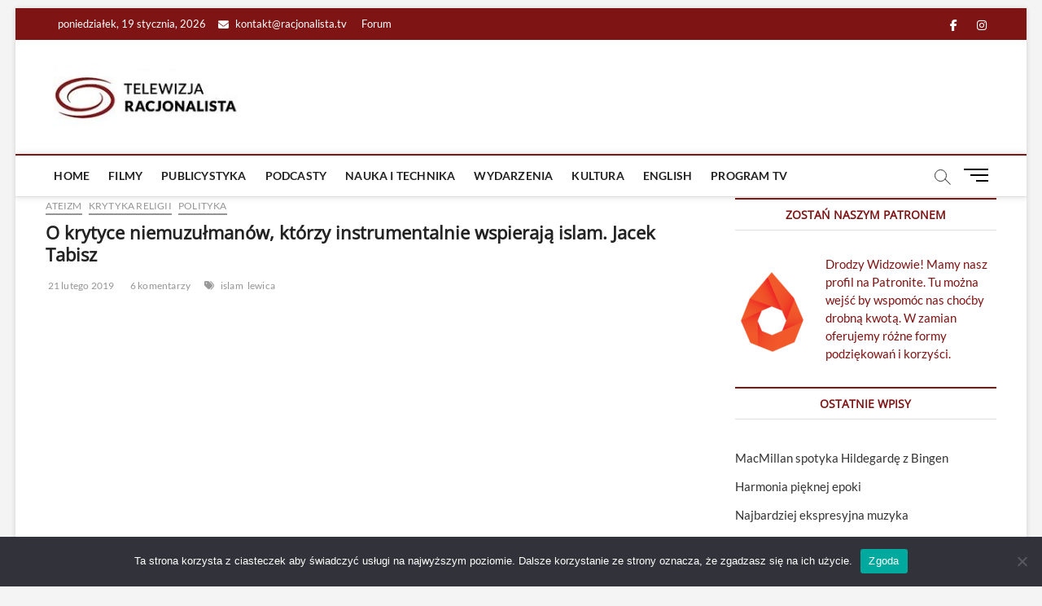

--- FILE ---
content_type: text/html; charset=UTF-8
request_url: https://racjonalista.tv/o-krytyce-niemuzulmanow-ktorzy-instrumentalnie-wspieraja-islam-jacek-tabisz/
body_size: 33030
content:
<!DOCTYPE html>
<html lang="pl-PL">
<head>
<meta charset="UTF-8" />
<script data-ad-client="ca-pub-7776540398670900" async src="https://pagead2.googlesyndication.com/pagead/js/adsbygoogle.js"></script>	
<link rel="profile" href="http://gmpg.org/xfn/11" />
	<link rel="pingback" href="https://racjonalista.tv/xmlrpc.php">
		 		 		 		 		 		 		 		 		 		 		 		 		 		 		 		 		 		 		 		 		 		 		 		 		 		 		 		 		 		 		 		 		 		 		 		 		 		 		 		 		 		 		 		 		 		 		 		 		 		 		 		 		 		 		 		 		 		 		 		 		 		 		 		 		 		 		 		 		 		 		 		 		 		 		 		 		 		 		 		 <meta name='robots' content='index, follow, max-image-preview:large, max-snippet:-1, max-video-preview:-1' />

	<!-- This site is optimized with the Yoast SEO plugin v26.7 - https://yoast.com/wordpress/plugins/seo/ -->
	<title>O krytyce niemuzułmanów, którzy instrumentalnie wspierają islam. Jacek Tabisz - Racjonalista TV</title>
	<meta name="description" content="&nbsp; Często spotykam się z zarzutem dotyczącym mojej krytyki os&oacute;b, kt&oacute;re na innych płaszczyznach deklarując świeckość i krytykując" />
	<link rel="canonical" href="https://racjonalista.tv/o-krytyce-niemuzulmanow-ktorzy-instrumentalnie-wspieraja-islam-jacek-tabisz/" />
	<meta property="og:locale" content="pl_PL" />
	<meta property="og:type" content="article" />
	<meta property="og:title" content="O krytyce niemuzułmanów, którzy instrumentalnie wspierają islam. Jacek Tabisz - Racjonalista TV" />
	<meta property="og:description" content="&nbsp; Często spotykam się z zarzutem dotyczącym mojej krytyki os&oacute;b, kt&oacute;re na innych płaszczyznach deklarując świeckość i krytykując" />
	<meta property="og:url" content="https://racjonalista.tv/o-krytyce-niemuzulmanow-ktorzy-instrumentalnie-wspieraja-islam-jacek-tabisz/" />
	<meta property="og:site_name" content="Racjonalista TV" />
	<meta property="article:publisher" content="https://www.facebook.com/racjonalista.tv" />
	<meta property="article:published_time" content="2019-02-21T18:00:47+00:00" />
	<meta property="og:image" content="https://racjonalista.tv/wp-content/uploads/2021/01/o-krytyce-niemuzulmanow-ktorzy-i.jpg" />
	<meta property="og:image:width" content="1280" />
	<meta property="og:image:height" content="720" />
	<meta property="og:image:type" content="image/jpeg" />
	<meta name="author" content="Jacek Tabisz" />
	<meta name="twitter:card" content="summary_large_image" />
	<meta name="twitter:label1" content="Napisane przez" />
	<meta name="twitter:data1" content="Jacek Tabisz" />
	<script type="application/ld+json" class="yoast-schema-graph">{"@context":"https://schema.org","@graph":[{"@type":"Article","@id":"https://racjonalista.tv/o-krytyce-niemuzulmanow-ktorzy-instrumentalnie-wspieraja-islam-jacek-tabisz/#article","isPartOf":{"@id":"https://racjonalista.tv/o-krytyce-niemuzulmanow-ktorzy-instrumentalnie-wspieraja-islam-jacek-tabisz/"},"author":{"name":"Jacek Tabisz","@id":"https://racjonalista.tv/#/schema/person/a1e0505fe6c8c0a703f6eb30c4802df7"},"headline":"O krytyce niemuzułmanów, którzy instrumentalnie wspierają islam. Jacek Tabisz","datePublished":"2019-02-21T18:00:47+00:00","mainEntityOfPage":{"@id":"https://racjonalista.tv/o-krytyce-niemuzulmanow-ktorzy-instrumentalnie-wspieraja-islam-jacek-tabisz/"},"wordCount":94,"commentCount":6,"publisher":{"@id":"https://racjonalista.tv/#organization"},"image":{"@id":"https://racjonalista.tv/o-krytyce-niemuzulmanow-ktorzy-instrumentalnie-wspieraja-islam-jacek-tabisz/#primaryimage"},"thumbnailUrl":"https://racjonalista.tv/wp-content/uploads/2021/01/o-krytyce-niemuzulmanow-ktorzy-i.jpg","keywords":["islam","lewica"],"articleSection":["Ateizm","Krytyka religii","Polityka"],"inLanguage":"pl-PL","potentialAction":[{"@type":"CommentAction","name":"Comment","target":["https://racjonalista.tv/o-krytyce-niemuzulmanow-ktorzy-instrumentalnie-wspieraja-islam-jacek-tabisz/#respond"]}]},{"@type":"WebPage","@id":"https://racjonalista.tv/o-krytyce-niemuzulmanow-ktorzy-instrumentalnie-wspieraja-islam-jacek-tabisz/","url":"https://racjonalista.tv/o-krytyce-niemuzulmanow-ktorzy-instrumentalnie-wspieraja-islam-jacek-tabisz/","name":"O krytyce niemuzułmanów, którzy instrumentalnie wspierają islam. Jacek Tabisz - Racjonalista TV","isPartOf":{"@id":"https://racjonalista.tv/#website"},"primaryImageOfPage":{"@id":"https://racjonalista.tv/o-krytyce-niemuzulmanow-ktorzy-instrumentalnie-wspieraja-islam-jacek-tabisz/#primaryimage"},"image":{"@id":"https://racjonalista.tv/o-krytyce-niemuzulmanow-ktorzy-instrumentalnie-wspieraja-islam-jacek-tabisz/#primaryimage"},"thumbnailUrl":"https://racjonalista.tv/wp-content/uploads/2021/01/o-krytyce-niemuzulmanow-ktorzy-i.jpg","datePublished":"2019-02-21T18:00:47+00:00","description":"&nbsp; Często spotykam się z zarzutem dotyczącym mojej krytyki os&oacute;b, kt&oacute;re na innych płaszczyznach deklarując świeckość i krytykując","breadcrumb":{"@id":"https://racjonalista.tv/o-krytyce-niemuzulmanow-ktorzy-instrumentalnie-wspieraja-islam-jacek-tabisz/#breadcrumb"},"inLanguage":"pl-PL","potentialAction":[{"@type":"ReadAction","target":["https://racjonalista.tv/o-krytyce-niemuzulmanow-ktorzy-instrumentalnie-wspieraja-islam-jacek-tabisz/"]}]},{"@type":"ImageObject","inLanguage":"pl-PL","@id":"https://racjonalista.tv/o-krytyce-niemuzulmanow-ktorzy-instrumentalnie-wspieraja-islam-jacek-tabisz/#primaryimage","url":"https://racjonalista.tv/wp-content/uploads/2021/01/o-krytyce-niemuzulmanow-ktorzy-i.jpg","contentUrl":"https://racjonalista.tv/wp-content/uploads/2021/01/o-krytyce-niemuzulmanow-ktorzy-i.jpg","width":1280,"height":720},{"@type":"BreadcrumbList","@id":"https://racjonalista.tv/o-krytyce-niemuzulmanow-ktorzy-instrumentalnie-wspieraja-islam-jacek-tabisz/#breadcrumb","itemListElement":[{"@type":"ListItem","position":1,"name":"Home","item":"https://racjonalista.tv/"},{"@type":"ListItem","position":2,"name":"Blog","item":"https://racjonalista.tv/blog/"},{"@type":"ListItem","position":3,"name":"O krytyce niemuzułmanów, którzy instrumentalnie wspierają islam. Jacek Tabisz"}]},{"@type":"WebSite","@id":"https://racjonalista.tv/#website","url":"https://racjonalista.tv/","name":"Racjonalista TV","description":"racjonalna telewizja","publisher":{"@id":"https://racjonalista.tv/#organization"},"potentialAction":[{"@type":"SearchAction","target":{"@type":"EntryPoint","urlTemplate":"https://racjonalista.tv/?s={search_term_string}"},"query-input":{"@type":"PropertyValueSpecification","valueRequired":true,"valueName":"search_term_string"}}],"inLanguage":"pl-PL"},{"@type":"Organization","@id":"https://racjonalista.tv/#organization","name":"Fundacja Nowe Oświecenie","url":"https://racjonalista.tv/","logo":{"@type":"ImageObject","inLanguage":"pl-PL","@id":"https://racjonalista.tv/#/schema/logo/image/","url":"https://racjonalista.tv/wp-content/uploads/2021/01/telewizja-racjonalista-1-e1610740137434.jpg","contentUrl":"https://racjonalista.tv/wp-content/uploads/2021/01/telewizja-racjonalista-1-e1610740137434.jpg","width":245,"height":85,"caption":"Fundacja Nowe Oświecenie"},"image":{"@id":"https://racjonalista.tv/#/schema/logo/image/"},"sameAs":["https://www.facebook.com/racjonalista.tv"]},{"@type":"Person","@id":"https://racjonalista.tv/#/schema/person/a1e0505fe6c8c0a703f6eb30c4802df7","name":"Jacek Tabisz","image":{"@type":"ImageObject","inLanguage":"pl-PL","@id":"https://racjonalista.tv/#/schema/person/image/","url":"https://secure.gravatar.com/avatar/efed64dd2592694770c1f6cd16074e923269e70b2cf882fcc5131ca757cc8e94?s=96&d=mm&r=g","contentUrl":"https://secure.gravatar.com/avatar/efed64dd2592694770c1f6cd16074e923269e70b2cf882fcc5131ca757cc8e94?s=96&d=mm&r=g","caption":"Jacek Tabisz"},"description":"Studiował historię sztuki. Jest poetą i muzykiem. Odbył dwie wielkie podróże do Indii, gdzie badał kulturę, również pod kątem ateizmu, oraz indyjską muzykę klasyczną. Te badania zaowocowały między innymi wykładami na Uniwersytecie Wrocławskim z historii klasycznej muzyki indyjskiej, a także licznymi publikacjami i wystąpieniami. . Jacek Tabisz współpracował z reżyserem Zbigniewem Rybczyńskim przy tworzeniu scenariusza jego nowego filmu. Od grudnia 2011 roku był prezesem Polskiego Stowarzyszenia Racjonalistów, wybranym na trzecią kadencję w latach 2016 - 2018 Jego liczne teksty dostępne są także na portalach Racjonalista.tv, natemat.pl, liberte.pl, Racjonalista.pl i Hanuman.pl. Organizator i uczestnik wielu festiwali i konferencji na tematy świeckości, kultury i sztuki. W 2014 laureat Kryształowego Świecznika publiczności, nagrody wicemarszałek sejmu, Wandy Nowickiej za działania na rzecz świeckiego państwa. W tym samym roku kandydował z list Europa+ Twój Ruch do parlamentu europejskiego. Na videoblogu na kanale YouTube, wzorem anglosaskim, prowadzi pogadanki na temat ateizmu. Twórcze połączenie nauki ze sztuką, promowanie racjonalnego zachwytu nad światem i istnieniem są głównymi celami jego działalności. Jacek Tabisz jest współtwórcą i redaktorem naczelnym Racjonalista.tv. Adres mailowy: jacek.tabisz@psr.org.pl","url":"https://racjonalista.tv/author/jacek-tabisz/"}]}</script>
	<!-- / Yoast SEO plugin. -->


<link rel='dns-prefetch' href='//static.addtoany.com' />
<link rel='dns-prefetch' href='//www.googletagmanager.com' />
<link rel="alternate" type="text/calendar" title="Racjonalista TV &raquo; kanał iCal" href="https://racjonalista.tv/program-tv/?ical=1" />
<link rel="alternate" title="oEmbed (JSON)" type="application/json+oembed" href="https://racjonalista.tv/wp-json/oembed/1.0/embed?url=https%3A%2F%2Fracjonalista.tv%2Fo-krytyce-niemuzulmanow-ktorzy-instrumentalnie-wspieraja-islam-jacek-tabisz%2F" />
<link rel="alternate" title="oEmbed (XML)" type="text/xml+oembed" href="https://racjonalista.tv/wp-json/oembed/1.0/embed?url=https%3A%2F%2Fracjonalista.tv%2Fo-krytyce-niemuzulmanow-ktorzy-instrumentalnie-wspieraja-islam-jacek-tabisz%2F&#038;format=xml" />
<style id='wp-img-auto-sizes-contain-inline-css' type='text/css'>
img:is([sizes=auto i],[sizes^="auto," i]){contain-intrinsic-size:3000px 1500px}
/*# sourceURL=wp-img-auto-sizes-contain-inline-css */
</style>
<link rel='stylesheet' id='bbpress_post_ratings_Style-css' href='https://racjonalista.tv/wp-content/plugins/bbpress-post-ratings/style.css?ver=f070991ed2dc53e7efefc1100d670345' type='text/css' media='all' />
<link rel='stylesheet' id='dashicons-css' href='https://racjonalista.tv/wp-includes/css/dashicons.min.css?ver=f070991ed2dc53e7efefc1100d670345' type='text/css' media='all' />
<link rel='stylesheet' id='post-views-counter-frontend-css' href='https://racjonalista.tv/wp-content/plugins/post-views-counter/css/frontend.css?ver=1.7.0' type='text/css' media='all' />
<link rel='stylesheet' id='sbi_styles-css' href='https://racjonalista.tv/wp-content/plugins/instagram-feed/css/sbi-styles.min.css?ver=6.10.0' type='text/css' media='all' />
<style id='wp-emoji-styles-inline-css' type='text/css'>

	img.wp-smiley, img.emoji {
		display: inline !important;
		border: none !important;
		box-shadow: none !important;
		height: 1em !important;
		width: 1em !important;
		margin: 0 0.07em !important;
		vertical-align: -0.1em !important;
		background: none !important;
		padding: 0 !important;
	}
/*# sourceURL=wp-emoji-styles-inline-css */
</style>
<link rel='stylesheet' id='wp-block-library-css' href='https://racjonalista.tv/wp-includes/css/dist/block-library/style.min.css?ver=f070991ed2dc53e7efefc1100d670345' type='text/css' media='all' />
<style id='global-styles-inline-css' type='text/css'>
:root{--wp--preset--aspect-ratio--square: 1;--wp--preset--aspect-ratio--4-3: 4/3;--wp--preset--aspect-ratio--3-4: 3/4;--wp--preset--aspect-ratio--3-2: 3/2;--wp--preset--aspect-ratio--2-3: 2/3;--wp--preset--aspect-ratio--16-9: 16/9;--wp--preset--aspect-ratio--9-16: 9/16;--wp--preset--color--black: #000000;--wp--preset--color--cyan-bluish-gray: #abb8c3;--wp--preset--color--white: #ffffff;--wp--preset--color--pale-pink: #f78da7;--wp--preset--color--vivid-red: #cf2e2e;--wp--preset--color--luminous-vivid-orange: #ff6900;--wp--preset--color--luminous-vivid-amber: #fcb900;--wp--preset--color--light-green-cyan: #7bdcb5;--wp--preset--color--vivid-green-cyan: #00d084;--wp--preset--color--pale-cyan-blue: #8ed1fc;--wp--preset--color--vivid-cyan-blue: #0693e3;--wp--preset--color--vivid-purple: #9b51e0;--wp--preset--gradient--vivid-cyan-blue-to-vivid-purple: linear-gradient(135deg,rgb(6,147,227) 0%,rgb(155,81,224) 100%);--wp--preset--gradient--light-green-cyan-to-vivid-green-cyan: linear-gradient(135deg,rgb(122,220,180) 0%,rgb(0,208,130) 100%);--wp--preset--gradient--luminous-vivid-amber-to-luminous-vivid-orange: linear-gradient(135deg,rgb(252,185,0) 0%,rgb(255,105,0) 100%);--wp--preset--gradient--luminous-vivid-orange-to-vivid-red: linear-gradient(135deg,rgb(255,105,0) 0%,rgb(207,46,46) 100%);--wp--preset--gradient--very-light-gray-to-cyan-bluish-gray: linear-gradient(135deg,rgb(238,238,238) 0%,rgb(169,184,195) 100%);--wp--preset--gradient--cool-to-warm-spectrum: linear-gradient(135deg,rgb(74,234,220) 0%,rgb(151,120,209) 20%,rgb(207,42,186) 40%,rgb(238,44,130) 60%,rgb(251,105,98) 80%,rgb(254,248,76) 100%);--wp--preset--gradient--blush-light-purple: linear-gradient(135deg,rgb(255,206,236) 0%,rgb(152,150,240) 100%);--wp--preset--gradient--blush-bordeaux: linear-gradient(135deg,rgb(254,205,165) 0%,rgb(254,45,45) 50%,rgb(107,0,62) 100%);--wp--preset--gradient--luminous-dusk: linear-gradient(135deg,rgb(255,203,112) 0%,rgb(199,81,192) 50%,rgb(65,88,208) 100%);--wp--preset--gradient--pale-ocean: linear-gradient(135deg,rgb(255,245,203) 0%,rgb(182,227,212) 50%,rgb(51,167,181) 100%);--wp--preset--gradient--electric-grass: linear-gradient(135deg,rgb(202,248,128) 0%,rgb(113,206,126) 100%);--wp--preset--gradient--midnight: linear-gradient(135deg,rgb(2,3,129) 0%,rgb(40,116,252) 100%);--wp--preset--font-size--small: 13px;--wp--preset--font-size--medium: 20px;--wp--preset--font-size--large: 36px;--wp--preset--font-size--x-large: 42px;--wp--preset--spacing--20: 0.44rem;--wp--preset--spacing--30: 0.67rem;--wp--preset--spacing--40: 1rem;--wp--preset--spacing--50: 1.5rem;--wp--preset--spacing--60: 2.25rem;--wp--preset--spacing--70: 3.38rem;--wp--preset--spacing--80: 5.06rem;--wp--preset--shadow--natural: 6px 6px 9px rgba(0, 0, 0, 0.2);--wp--preset--shadow--deep: 12px 12px 50px rgba(0, 0, 0, 0.4);--wp--preset--shadow--sharp: 6px 6px 0px rgba(0, 0, 0, 0.2);--wp--preset--shadow--outlined: 6px 6px 0px -3px rgb(255, 255, 255), 6px 6px rgb(0, 0, 0);--wp--preset--shadow--crisp: 6px 6px 0px rgb(0, 0, 0);}:where(.is-layout-flex){gap: 0.5em;}:where(.is-layout-grid){gap: 0.5em;}body .is-layout-flex{display: flex;}.is-layout-flex{flex-wrap: wrap;align-items: center;}.is-layout-flex > :is(*, div){margin: 0;}body .is-layout-grid{display: grid;}.is-layout-grid > :is(*, div){margin: 0;}:where(.wp-block-columns.is-layout-flex){gap: 2em;}:where(.wp-block-columns.is-layout-grid){gap: 2em;}:where(.wp-block-post-template.is-layout-flex){gap: 1.25em;}:where(.wp-block-post-template.is-layout-grid){gap: 1.25em;}.has-black-color{color: var(--wp--preset--color--black) !important;}.has-cyan-bluish-gray-color{color: var(--wp--preset--color--cyan-bluish-gray) !important;}.has-white-color{color: var(--wp--preset--color--white) !important;}.has-pale-pink-color{color: var(--wp--preset--color--pale-pink) !important;}.has-vivid-red-color{color: var(--wp--preset--color--vivid-red) !important;}.has-luminous-vivid-orange-color{color: var(--wp--preset--color--luminous-vivid-orange) !important;}.has-luminous-vivid-amber-color{color: var(--wp--preset--color--luminous-vivid-amber) !important;}.has-light-green-cyan-color{color: var(--wp--preset--color--light-green-cyan) !important;}.has-vivid-green-cyan-color{color: var(--wp--preset--color--vivid-green-cyan) !important;}.has-pale-cyan-blue-color{color: var(--wp--preset--color--pale-cyan-blue) !important;}.has-vivid-cyan-blue-color{color: var(--wp--preset--color--vivid-cyan-blue) !important;}.has-vivid-purple-color{color: var(--wp--preset--color--vivid-purple) !important;}.has-black-background-color{background-color: var(--wp--preset--color--black) !important;}.has-cyan-bluish-gray-background-color{background-color: var(--wp--preset--color--cyan-bluish-gray) !important;}.has-white-background-color{background-color: var(--wp--preset--color--white) !important;}.has-pale-pink-background-color{background-color: var(--wp--preset--color--pale-pink) !important;}.has-vivid-red-background-color{background-color: var(--wp--preset--color--vivid-red) !important;}.has-luminous-vivid-orange-background-color{background-color: var(--wp--preset--color--luminous-vivid-orange) !important;}.has-luminous-vivid-amber-background-color{background-color: var(--wp--preset--color--luminous-vivid-amber) !important;}.has-light-green-cyan-background-color{background-color: var(--wp--preset--color--light-green-cyan) !important;}.has-vivid-green-cyan-background-color{background-color: var(--wp--preset--color--vivid-green-cyan) !important;}.has-pale-cyan-blue-background-color{background-color: var(--wp--preset--color--pale-cyan-blue) !important;}.has-vivid-cyan-blue-background-color{background-color: var(--wp--preset--color--vivid-cyan-blue) !important;}.has-vivid-purple-background-color{background-color: var(--wp--preset--color--vivid-purple) !important;}.has-black-border-color{border-color: var(--wp--preset--color--black) !important;}.has-cyan-bluish-gray-border-color{border-color: var(--wp--preset--color--cyan-bluish-gray) !important;}.has-white-border-color{border-color: var(--wp--preset--color--white) !important;}.has-pale-pink-border-color{border-color: var(--wp--preset--color--pale-pink) !important;}.has-vivid-red-border-color{border-color: var(--wp--preset--color--vivid-red) !important;}.has-luminous-vivid-orange-border-color{border-color: var(--wp--preset--color--luminous-vivid-orange) !important;}.has-luminous-vivid-amber-border-color{border-color: var(--wp--preset--color--luminous-vivid-amber) !important;}.has-light-green-cyan-border-color{border-color: var(--wp--preset--color--light-green-cyan) !important;}.has-vivid-green-cyan-border-color{border-color: var(--wp--preset--color--vivid-green-cyan) !important;}.has-pale-cyan-blue-border-color{border-color: var(--wp--preset--color--pale-cyan-blue) !important;}.has-vivid-cyan-blue-border-color{border-color: var(--wp--preset--color--vivid-cyan-blue) !important;}.has-vivid-purple-border-color{border-color: var(--wp--preset--color--vivid-purple) !important;}.has-vivid-cyan-blue-to-vivid-purple-gradient-background{background: var(--wp--preset--gradient--vivid-cyan-blue-to-vivid-purple) !important;}.has-light-green-cyan-to-vivid-green-cyan-gradient-background{background: var(--wp--preset--gradient--light-green-cyan-to-vivid-green-cyan) !important;}.has-luminous-vivid-amber-to-luminous-vivid-orange-gradient-background{background: var(--wp--preset--gradient--luminous-vivid-amber-to-luminous-vivid-orange) !important;}.has-luminous-vivid-orange-to-vivid-red-gradient-background{background: var(--wp--preset--gradient--luminous-vivid-orange-to-vivid-red) !important;}.has-very-light-gray-to-cyan-bluish-gray-gradient-background{background: var(--wp--preset--gradient--very-light-gray-to-cyan-bluish-gray) !important;}.has-cool-to-warm-spectrum-gradient-background{background: var(--wp--preset--gradient--cool-to-warm-spectrum) !important;}.has-blush-light-purple-gradient-background{background: var(--wp--preset--gradient--blush-light-purple) !important;}.has-blush-bordeaux-gradient-background{background: var(--wp--preset--gradient--blush-bordeaux) !important;}.has-luminous-dusk-gradient-background{background: var(--wp--preset--gradient--luminous-dusk) !important;}.has-pale-ocean-gradient-background{background: var(--wp--preset--gradient--pale-ocean) !important;}.has-electric-grass-gradient-background{background: var(--wp--preset--gradient--electric-grass) !important;}.has-midnight-gradient-background{background: var(--wp--preset--gradient--midnight) !important;}.has-small-font-size{font-size: var(--wp--preset--font-size--small) !important;}.has-medium-font-size{font-size: var(--wp--preset--font-size--medium) !important;}.has-large-font-size{font-size: var(--wp--preset--font-size--large) !important;}.has-x-large-font-size{font-size: var(--wp--preset--font-size--x-large) !important;}
/*# sourceURL=global-styles-inline-css */
</style>

<style id='classic-theme-styles-inline-css' type='text/css'>
/*! This file is auto-generated */
.wp-block-button__link{color:#fff;background-color:#32373c;border-radius:9999px;box-shadow:none;text-decoration:none;padding:calc(.667em + 2px) calc(1.333em + 2px);font-size:1.125em}.wp-block-file__button{background:#32373c;color:#fff;text-decoration:none}
/*# sourceURL=/wp-includes/css/classic-themes.min.css */
</style>
<link rel='stylesheet' id='bbp-default-css' href='https://racjonalista.tv/wp-content/plugins/bbpress/templates/default/css/bbpress.min.css?ver=2.6.14' type='text/css' media='all' />
<link rel='stylesheet' id='cookie-notice-front-css' href='https://racjonalista.tv/wp-content/plugins/cookie-notice/css/front.min.css?ver=2.5.11' type='text/css' media='all' />
<link rel='stylesheet' id='widgetopts-styles-css' href='https://racjonalista.tv/wp-content/plugins/widget-options/assets/css/widget-options.css?ver=4.1.3' type='text/css' media='all' />
<link rel='stylesheet' id='chld_thm_cfg_parent-css' href='https://racjonalista.tv/wp-content/themes/magbook/style.css?ver=f070991ed2dc53e7efefc1100d670345' type='text/css' media='all' />
<link rel='stylesheet' id='magbook-style-css' href='https://racjonalista.tv/wp-content/themes/rtv-theme/style.css?ver=1.0.1613577683' type='text/css' media='all' />
<style id='magbook-style-inline-css' type='text/css'>
/* Logo for high resolution screen(Use 2X size image) */
		.custom-logo-link .custom-logo {
			height: 80px;
			width: auto;
		}

		.top-logo-title .custom-logo-link {
			display: inline-block;
		}

		.top-logo-title .custom-logo {
			height: auto;
			width: 50%;
		}

		.top-logo-title #site-detail {
			display: block;
			text-align: center;
		}
		.side-menu-wrap .custom-logo {
			height: auto;
			width:100%;
		}

		@media only screen and (max-width: 767px) { 
			.top-logo-title .custom-logo-link .custom-logo {
				width: 60%;
			}
		}

		@media only screen and (max-width: 480px) { 
			.top-logo-title .custom-logo-link .custom-logo {
				width: 80%;
			}
		}
		#site-branding #site-title, #site-branding #site-description{
			clip: rect(1px, 1px, 1px, 1px);
			position: absolute;
		}
	/****************************************************************/
						/*.... Color Style ....*/
	/****************************************************************/
	/* Nav, links and hover */

a,
ul li a:hover,
ol li a:hover,
.top-bar .top-bar-menu a:hover,
.top-bar .top-bar-menu a:focus,
.main-navigation a:hover, /* Navigation */
.main-navigation a:focus,
.main-navigation ul li.current-menu-item a,
.main-navigation ul li.current_page_ancestor a,
.main-navigation ul li.current-menu-ancestor a,
.main-navigation ul li.current_page_item a,
.main-navigation ul li:hover > a,
.main-navigation li.current-menu-ancestor.menu-item-has-children > a:after,
.main-navigation li.current-menu-item.menu-item-has-children > a:after,
.main-navigation ul li:hover > a:after,
.main-navigation li.menu-item-has-children > a:hover:after,
.main-navigation li.page_item_has_children > a:hover:after,
.main-navigation ul li ul li a:hover,
.main-navigation ul li ul li a:focus,
.main-navigation ul li ul li:hover > a,
.main-navigation ul li.current-menu-item ul li a:hover,
.side-menu-wrap .side-nav-wrap a:hover, /* Side Menu */
.side-menu-wrap .side-nav-wrap a:focus,
.entry-title a:hover, /* Post */
.entry-title a:focus,
.entry-title a:active,
.entry-meta a:hover,
.image-navigation .nav-links a,
a.more-link,
.widget ul li a:hover, /* Widgets */
.widget ul li a:focus,
.widget-title a:hover,
.widget_contact ul li a:hover,
.widget_contact ul li a:focus,
.site-info .copyright a:hover, /* Footer */
.site-info .copyright a:focus,
#secondary .widget-title,
#colophon .widget ul li a:hover,
#colophon .widget ul li a:focus,
#footer-navigation a:hover,
#footer-navigation a:focus {
	color: #7e1414;
}


.cat-tab-menu li:hover,
.cat-tab-menu li.active {
	color: #7e1414 !important;
}

#sticky-header,
#secondary .widget-title,
.side-menu {
	border-top-color: #7e1414;
}

/* Webkit */
::selection {
	background: #7e1414;
	color: #fff;
}

/* Gecko/Mozilla */
::-moz-selection {
	background: #7e1414;
	color: #fff;
}

/* Accessibility
================================================== */
.screen-reader-text:hover,
.screen-reader-text:active,
.screen-reader-text:focus {
	background-color: #f1f1f1;
	color: #7e1414;
}

/* Default Buttons
================================================== */
input[type="reset"],/* Forms  */
input[type="button"],
input[type="submit"],
.main-slider .flex-control-nav a.flex-active,
.main-slider .flex-control-nav a:hover,
.go-to-top .icon-bg,
.search-submit,
.btn-default,
.widget_tag_cloud a {
	background-color: #7e1414;
}

/* Top Bar Background
================================================== */
.top-bar {
	background-color: #7e1414;
}

/* Breaking News
================================================== */
.breaking-news-header,
.news-header-title:after {
	background-color: #7e1414;
}

.breaking-news-slider .flex-direction-nav li a:hover,
.breaking-news-slider .flex-pauseplay a:hover {
	background-color: #7e1414;
	border-color: #7e1414;
}

/* Feature News
================================================== */
.feature-news-title {
	border-color: #7e1414;
}

.feature-news-slider .flex-direction-nav li a:hover {
	background-color: #7e1414;
	border-color: #7e1414;
}

/* Tab Widget
================================================== */
.tab-menu,
.mb-tag-cloud .mb-tags a {
	background-color: #7e1414;
}

/* Category Box Widgets
================================================== */
.widget-cat-box .widget-title {
	color: #7e1414;
}

.widget-cat-box .widget-title span {
	border-bottom: 1px solid #7e1414;
}

/* Category Box two Widgets
================================================== */
.widget-cat-box-2 .widget-title {
	color: #7e1414;
}

.widget-cat-box-2 .widget-title span {
	border-bottom: 1px solid #7e1414;
}

/* #bbpress
================================================== */
#bbpress-forums .bbp-topics a:hover {
	color: #7e1414;
}

.bbp-submit-wrapper button.submit {
	background-color: #7e1414;
	border: 1px solid #7e1414;
}

/* Woocommerce
================================================== */
.woocommerce #respond input#submit,
.woocommerce a.button, 
.woocommerce button.button, 
.woocommerce input.button,
.woocommerce #respond input#submit.alt, 
.woocommerce a.button.alt, 
.woocommerce button.button.alt, 
.woocommerce input.button.alt,
.woocommerce-demo-store p.demo_store,
.top-bar .cart-value {
	background-color: #7e1414;
}

.woocommerce .woocommerce-message:before {
	color: #7e1414;
}

/* Category Slider widget */
.widget-cat-slider .widget-title {
	color: #a57a6b;
}

.widget-cat-slider .widget-title span {
	border-bottom: 1px solid #a57a6b;
}

/* Category Grid widget */
.widget-cat-grid .widget-title {
	color: #a57a6b;
}

.widget-cat-grid .widget-title span {
	border-bottom: 1px solid #a57a6b;
}

/*# sourceURL=magbook-style-inline-css */
</style>
<link rel='stylesheet' id='font-awesome-css' href='https://racjonalista.tv/wp-content/themes/magbook/assets/font-awesome/css/all.min.css?ver=f070991ed2dc53e7efefc1100d670345' type='text/css' media='all' />
<link rel='stylesheet' id='magbook-responsive-css' href='https://racjonalista.tv/wp-content/themes/magbook/css/responsive.css?ver=f070991ed2dc53e7efefc1100d670345' type='text/css' media='all' />
<link rel='stylesheet' id='magbook-google-fonts-css' href='https://racjonalista.tv/wp-content/fonts/0f09c0fe6d49af4836c1f955fa3233ec.css?ver=f070991ed2dc53e7efefc1100d670345' type='text/css' media='all' />
<link rel='stylesheet' id='addtoany-css' href='https://racjonalista.tv/wp-content/plugins/add-to-any/addtoany.min.css?ver=1.16' type='text/css' media='all' />
<script type="text/javascript" src="https://racjonalista.tv/wp-includes/js/jquery/jquery.min.js?ver=3.7.1" id="jquery-core-js"></script>
<script type="text/javascript" src="https://racjonalista.tv/wp-includes/js/jquery/jquery-migrate.min.js?ver=3.4.1" id="jquery-migrate-js"></script>
<script type="text/javascript" src="https://racjonalista.tv/wp-content/plugins/bbpress-post-ratings/rating.js?ver=f070991ed2dc53e7efefc1100d670345" id="bbpress_post_ratings_Ratings-js"></script>
<script type="text/javascript" id="addtoany-core-js-before">
/* <![CDATA[ */
window.a2a_config=window.a2a_config||{};a2a_config.callbacks=[];a2a_config.overlays=[];a2a_config.templates={};a2a_localize = {
	Share: "Share",
	Save: "Save",
	Subscribe: "Subscribe",
	Email: "Email",
	Bookmark: "Bookmark",
	ShowAll: "Show all",
	ShowLess: "Show less",
	FindServices: "Find service(s)",
	FindAnyServiceToAddTo: "Instantly find any service to add to",
	PoweredBy: "Powered by",
	ShareViaEmail: "Share via email",
	SubscribeViaEmail: "Subscribe via email",
	BookmarkInYourBrowser: "Bookmark in your browser",
	BookmarkInstructions: "Press Ctrl+D or \u2318+D to bookmark this page",
	AddToYourFavorites: "Add to your favorites",
	SendFromWebOrProgram: "Send from any email address or email program",
	EmailProgram: "Email program",
	More: "More&#8230;",
	ThanksForSharing: "Thanks for sharing!",
	ThanksForFollowing: "Thanks for following!"
};


//# sourceURL=addtoany-core-js-before
/* ]]> */
</script>
<script type="text/javascript" defer src="https://static.addtoany.com/menu/page.js" id="addtoany-core-js"></script>
<script type="text/javascript" defer src="https://racjonalista.tv/wp-content/plugins/add-to-any/addtoany.min.js?ver=1.1" id="addtoany-jquery-js"></script>
<script type="text/javascript" id="cookie-notice-front-js-before">
/* <![CDATA[ */
var cnArgs = {"ajaxUrl":"https:\/\/racjonalista.tv\/wp-admin\/admin-ajax.php","nonce":"9817a13d6f","hideEffect":"fade","position":"bottom","onScroll":false,"onScrollOffset":100,"onClick":false,"cookieName":"cookie_notice_accepted","cookieTime":2592000,"cookieTimeRejected":2592000,"globalCookie":false,"redirection":false,"cache":false,"revokeCookies":false,"revokeCookiesOpt":"automatic"};

//# sourceURL=cookie-notice-front-js-before
/* ]]> */
</script>
<script type="text/javascript" src="https://racjonalista.tv/wp-content/plugins/cookie-notice/js/front.min.js?ver=2.5.11" id="cookie-notice-front-js"></script>

<!-- Fragment znacznika Google (gtag.js) dodany przez Site Kit -->
<!-- Fragment Google Analytics dodany przez Site Kit -->
<script type="text/javascript" src="https://www.googletagmanager.com/gtag/js?id=GT-5NG93P8" id="google_gtagjs-js" async></script>
<script type="text/javascript" id="google_gtagjs-js-after">
/* <![CDATA[ */
window.dataLayer = window.dataLayer || [];function gtag(){dataLayer.push(arguments);}
gtag("set","linker",{"domains":["racjonalista.tv"]});
gtag("js", new Date());
gtag("set", "developer_id.dZTNiMT", true);
gtag("config", "GT-5NG93P8");
//# sourceURL=google_gtagjs-js-after
/* ]]> */
</script>
<link rel="https://api.w.org/" href="https://racjonalista.tv/wp-json/" /><link rel="alternate" title="JSON" type="application/json" href="https://racjonalista.tv/wp-json/wp/v2/posts/39940" /><link rel="EditURI" type="application/rsd+xml" title="RSD" href="https://racjonalista.tv/xmlrpc.php?rsd" />

<link rel='shortlink' href='https://racjonalista.tv/?p=39940' />
<style></style><meta name="generator" content="Site Kit by Google 1.168.0" /><meta name="tec-api-version" content="v1"><meta name="tec-api-origin" content="https://racjonalista.tv"><link rel="alternate" href="https://racjonalista.tv/wp-json/tribe/events/v1/" />	<meta name="viewport" content="width=device-width" />
	<link rel='stylesheet' id='yarppRelatedCss-css' href='https://racjonalista.tv/wp-content/plugins/yet-another-related-posts-plugin/style/related.css?ver=5.30.11' type='text/css' media='all' />
<link rel='stylesheet' id='cld-font-awesome-css' href='https://racjonalista.tv/wp-content/plugins/comments-like-dislike/css/fontawesome/css/all.min.css?ver=1.2.4' type='text/css' media='all' />
<link rel='stylesheet' id='cld-frontend-css' href='https://racjonalista.tv/wp-content/plugins/comments-like-dislike/css/cld-frontend.css?ver=1.2.4' type='text/css' media='all' />
</head>
<body class="wp-singular post-template-default single single-post postid-39940 single-format-standard wp-custom-logo wp-embed-responsive wp-theme-magbook wp-child-theme-rtv-theme cookies-not-set tribe-no-js boxed-layout n-sld ">
	
<script type="text/javascript" id="bbp-swap-no-js-body-class">
	document.body.className = document.body.className.replace( 'bbp-no-js', 'bbp-js' );
</script>

<div id="page" class="site">
	<a class="skip-link screen-reader-text" href="#site-content-contain">Skip to content</a>
	<!-- Masthead ============================================= -->
	<header id="masthead" class="site-header" role="banner">
		<div class="header-wrap">
						<!-- Top Header============================================= -->
			<div class="top-header">

									<div class="top-bar">
						<div class="wrap">
															<div class="top-bar-date">
									<span>poniedziałek, 19 stycznia, 2026</span>
								</div>
							<aside id="custom_html-1" class="widget_text widget widget_contact"><div class="textwidget custom-html-widget"><ul>
		<li><a title="Napisz do nas" href="mailto:kontakt@racjonalista.tv"><i class="fa fa-envelope-o"></i> kontakt@racjonalista.tv</a></li>
</ul></div></aside>							<nav class="top-bar-menu" role="navigation" aria-label="Topbar Menu">
								<button class="top-menu-toggle" type="button">			
									<i class="fa fa-bars"></i>
							  	</button>
								<ul class="top-menu"><li id="menu-item-28336" class="menu-item menu-item-type-post_type menu-item-object-page menu-item-28336"><a href="https://racjonalista.tv/forum/">Forum</a></li>
</ul>							</nav> <!-- end .top-bar-menu -->
							<div class="header-social-block">	<div class="social-links clearfix">
	<ul><li id="menu-item-196" class="menu-item menu-item-type-custom menu-item-object-custom menu-item-196"><a href="https://www.facebook.com/racjonalista.tv"><span class="screen-reader-text">facebook</span></a></li>
<li id="menu-item-475" class="menu-item menu-item-type-custom menu-item-object-custom menu-item-475"><a href="https://www.instagram.com/racjonalista.tv/"><span class="screen-reader-text">in</span></a></li>
</ul>	</div><!-- end .social-links -->
	</div><!-- end .header-social-block -->
						</div> <!-- end .wrap -->
					</div> <!-- end .top-bar -->
				
				<!-- Main Header============================================= -->
				<div class="logo-bar"> <div class="wrap"> <div id="site-branding"><a href="https://racjonalista.tv/" class="custom-logo-link" rel="home"><img width="245" height="85" src="https://racjonalista.tv/wp-content/uploads/2021/01/telewizja-racjonalista-1-e1610740137434.jpg" class="custom-logo" alt="Racjonalista TV" decoding="async" /></a><div id="site-detail"> <h2 id="site-title"> 				<a href="https://racjonalista.tv/" title="Racjonalista TV" rel="home"> Racjonalista TV </a>
				 </h2> <!-- end .site-title --> 					<div id="site-description"> racjonalna telewizja </div> <!-- end #site-description -->
						
		</div></div>		</div><!-- end .wrap -->
	</div><!-- end .logo-bar -->


				<div id="sticky-header" class="clearfix">
					<div class="wrap">
						<div class="main-header clearfix">

							<!-- Main Nav ============================================= -->
									<div id="site-branding">
			<a href="https://racjonalista.tv/" class="custom-logo-link" rel="home"><img width="245" height="85" src="https://racjonalista.tv/wp-content/uploads/2021/01/telewizja-racjonalista-1-e1610740137434.jpg" class="custom-logo" alt="Racjonalista TV" decoding="async" /></a>		</div> <!-- end #site-branding -->
									<nav id="site-navigation" class="main-navigation clearfix" role="navigation" aria-label="Main Menu">
																
									<button class="menu-toggle" type="button" aria-controls="primary-menu" aria-expanded="false">
										<span class="line-bar"></span>
									</button><!-- end .menu-toggle -->
									<ul id="primary-menu" class="menu nav-menu"><li id="menu-item-30" class="menu-item menu-item-type-post_type menu-item-object-page menu-item-home menu-item-30"><a href="https://racjonalista.tv/">Home</a></li>
<li id="menu-item-324" class="menu-item menu-item-type-taxonomy menu-item-object-category current-post-ancestor menu-item-324 cl-10"><a href="https://racjonalista.tv/category/video/">Filmy</a></li>
<li id="menu-item-28295" class="menu-item menu-item-type-taxonomy menu-item-object-category menu-item-28295 cl-66"><a href="https://racjonalista.tv/category/publicystyka/">Publicystyka</a></li>
<li id="menu-item-323" class="menu-item menu-item-type-taxonomy menu-item-object-category menu-item-323 cl-2"><a href="https://racjonalista.tv/category/audio/">Podcasty</a></li>
<li id="menu-item-28540" class="menu-item menu-item-type-taxonomy menu-item-object-category menu-item-28540 cl-4"><a href="https://racjonalista.tv/category/nowinki/">Nauka i technika</a></li>
<li id="menu-item-326" class="menu-item menu-item-type-taxonomy menu-item-object-category menu-item-326 cl-6"><a href="https://racjonalista.tv/category/wydarzenia/">Wydarzenia</a></li>
<li id="menu-item-476" class="menu-item menu-item-type-taxonomy menu-item-object-category menu-item-476 cl-12"><a href="https://racjonalista.tv/category/kultura/">Kultura</a></li>
<li id="menu-item-28646" class="menu-item menu-item-type-taxonomy menu-item-object-category menu-item-28646 cl-86"><a href="https://racjonalista.tv/category/video/english/">ENGLISH</a></li>
<li id="menu-item-414" class="menu-item menu-item-type-custom menu-item-object-custom menu-item-414"><a href="/program-tv/">Program TV</a></li>
</ul>								</nav> <!-- end #site-navigation -->
															<button id="search-toggle" type="button" class="header-search" type="button"></button>
								<div id="search-box" class="clearfix">
									<form class="search-form" action="https://racjonalista.tv/" method="get">
			<label class="screen-reader-text">Szukaj …</label>
		<input type="search" name="s" class="search-field" placeholder="Szukaj …" autocomplete="off" />
		<button type="submit" class="search-submit"><i class="fa-solid fa-magnifying-glass"></i></button>
</form> <!-- end .search-form -->								</div>  <!-- end #search-box -->
																<button class="show-menu-toggle" type="button">			
										<span class="sn-text">Menu Button</span>
										<span class="bars"></span>
								  	</button>
						  	
						</div><!-- end .main-header -->
					</div> <!-- end .wrap -->
				</div><!-- end #sticky-header -->

							</div><!-- end .top-header -->
								<aside class="side-menu-wrap" role="complementary" aria-label="Side Sidebar">
						<div class="side-menu">
					  		<button class="hide-menu-toggle" type="button">		
								<span class="bars"></span>
						  	</button>

									<div id="site-branding">
			<a href="https://racjonalista.tv/" class="custom-logo-link" rel="home"><img width="245" height="85" src="https://racjonalista.tv/wp-content/uploads/2021/01/telewizja-racjonalista-1-e1610740137434.jpg" class="custom-logo" alt="Racjonalista TV" decoding="async" /></a>		</div> <!-- end #site-branding -->
								<nav class="side-nav-wrap" role="navigation" aria-label="Sidebar Menu">
								<ul class="side-menu-list"><li id="menu-item-216" class="menu-item menu-item-type-post_type menu-item-object-page menu-item-home menu-item-216"><a href="https://racjonalista.tv/">Home</a></li>
<li id="menu-item-28359" class="menu-item menu-item-type-taxonomy menu-item-object-category current-post-ancestor menu-item-28359 cl-10"><a href="https://racjonalista.tv/category/video/">Filmy</a></li>
<li id="menu-item-28289" class="menu-item menu-item-type-taxonomy menu-item-object-category menu-item-28289 cl-66"><a href="https://racjonalista.tv/category/publicystyka/">Publicystyka</a></li>
<li id="menu-item-28291" class="menu-item menu-item-type-taxonomy menu-item-object-category menu-item-28291 cl-2"><a href="https://racjonalista.tv/category/audio/">Podcasty</a></li>
<li id="menu-item-48898" class="menu-item menu-item-type-taxonomy menu-item-object-category menu-item-48898 cl-8"><a href="https://racjonalista.tv/category/nauka-i-technika/">Nauka i technika</a></li>
<li id="menu-item-28290" class="menu-item menu-item-type-taxonomy menu-item-object-category menu-item-28290 cl-6"><a href="https://racjonalista.tv/category/wydarzenia/">Wydarzenia</a></li>
<li id="menu-item-48899" class="menu-item menu-item-type-taxonomy menu-item-object-category menu-item-48899 cl-12"><a href="https://racjonalista.tv/category/kultura/">Kultura</a></li>
</ul>							</nav><!-- end .side-nav-wrap -->
								<div class="social-links clearfix">
	<ul><li class="menu-item menu-item-type-custom menu-item-object-custom menu-item-196"><a href="https://www.facebook.com/racjonalista.tv"><span class="screen-reader-text">facebook</span></a></li>
<li class="menu-item menu-item-type-custom menu-item-object-custom menu-item-475"><a href="https://www.instagram.com/racjonalista.tv/"><span class="screen-reader-text">in</span></a></li>
</ul>	</div><!-- end .social-links -->
							</div><!-- end .side-menu -->
					</aside><!-- end .side-menu-wrap -->
						</div><!-- end .header-wrap -->

		<!-- Breaking News ============================================= -->
		
		<!-- Main Slider ============================================= -->
			</header> <!-- end #masthead -->

	<!-- Main Page Start ============================================= -->
	<div id="site-content-contain" class="site-content-contain">
		<div id="content" class="site-content">
				<div class="wrap">
	<div id="primary" class="content-area">
		<main id="main" class="site-main" role="main">
							<article id="post-39940" class="post-39940 post type-post status-publish format-standard has-post-thumbnail hentry category-ateizm category-krytyka-religii-video category-polityka tag-islam tag-lewica">
											<div class="post-image-content">
						</div><!-- end.post-image-content -->
										<header class="entry-header">
													<div class="entry-meta">
									<span class="cats-links">
								<a class="cl-77" href="https://racjonalista.tv/category/video/ateizm/">Ateizm</a>
									<a class="cl-95" href="https://racjonalista.tv/category/video/krytyka-religii-video/">Krytyka religii</a>
									<a class="cl-63" href="https://racjonalista.tv/category/video/polityka/">Polityka</a>
				</span><!-- end .cat-links -->
							</div>
														<h1 class="entry-title">O krytyce niemuzułmanów, którzy instrumentalnie wspierają islam. Jacek Tabisz</h1> <!-- end.entry-title -->
							<div class="entry-meta"><span class="author vcard"><a href="https://racjonalista.tv/author/jacek-tabisz/" title="O krytyce niemuzułmanów, którzy instrumentalnie wspierają islam. Jacek Tabisz"><i class="fa fa-user-o"></i> Jacek Tabisz</a></span><span class="posted-on"><a href="https://racjonalista.tv/o-krytyce-niemuzulmanow-ktorzy-instrumentalnie-wspieraja-islam-jacek-tabisz/" title="21 lutego 2019"><i class="fa fa-calendar-o"></i> 21 lutego 2019</a></span>										<span class="comments">
										<a href="https://racjonalista.tv/o-krytyce-niemuzulmanow-ktorzy-instrumentalnie-wspieraja-islam-jacek-tabisz/#comments"><i class="fa fa-comment-o"></i> 6 komentarzy</a> </span>
																	<span class="tag-links">
										<a href="https://racjonalista.tv/tag/islam/" rel="tag">islam</a><a href="https://racjonalista.tv/tag/lewica/" rel="tag">lewica</a>									</span> <!-- end .tag-links -->
								</div> <!-- end .entry-meta -->					</header> <!-- end .entry-header -->
					<div class="entry-content">
							<p>
	<iframe width="819" height="461" src="https://www.youtube.com/embed/dq4OcmsBi6c" frameborder="0" allow="accelerometer; autoplay; clipboard-write; encrypted-media; gyroscope; picture-in-picture" allowfullscreen></iframe>
</p>
<p>
	&nbsp;
</p>
<p style="text-align: justify;">
	Często spotykam się z zarzutem dotyczącym mojej krytyki os&oacute;b, kt&oacute;re na innych płaszczyznach deklarując świeckość i krytykując katolicyzm ile wlezie, bronią z pasją islamu, samymi nie będąc muzułmanami. To z ich grona pojawia się chęć cenzury krytyki islamu, czy wybielanie akt&oacute;w przemocy popełnionych z Koranem w tle. W tym materiale wyjaśniam, dlaczego moim zdaniem należy krytykować &quot;wojownik&oacute;w z islamofobią&quot;.&nbsp;</p>
<div class="addtoany_share_save_container addtoany_content addtoany_content_bottom"><div class="a2a_kit a2a_kit_size_32 addtoany_list" data-a2a-url="https://racjonalista.tv/o-krytyce-niemuzulmanow-ktorzy-instrumentalnie-wspieraja-islam-jacek-tabisz/" data-a2a-title="O krytyce niemuzułmanów, którzy instrumentalnie wspierają islam. Jacek Tabisz"><a class="a2a_button_facebook" href="https://www.addtoany.com/add_to/facebook?linkurl=https%3A%2F%2Fracjonalista.tv%2Fo-krytyce-niemuzulmanow-ktorzy-instrumentalnie-wspieraja-islam-jacek-tabisz%2F&amp;linkname=O%20krytyce%20niemuzu%C5%82man%C3%B3w%2C%20kt%C3%B3rzy%20instrumentalnie%20wspieraj%C4%85%20islam.%20Jacek%20Tabisz" title="Facebook" rel="nofollow noopener" target="_blank"></a><a class="a2a_button_twitter" href="https://www.addtoany.com/add_to/twitter?linkurl=https%3A%2F%2Fracjonalista.tv%2Fo-krytyce-niemuzulmanow-ktorzy-instrumentalnie-wspieraja-islam-jacek-tabisz%2F&amp;linkname=O%20krytyce%20niemuzu%C5%82man%C3%B3w%2C%20kt%C3%B3rzy%20instrumentalnie%20wspieraj%C4%85%20islam.%20Jacek%20Tabisz" title="Twitter" rel="nofollow noopener" target="_blank"></a><a class="a2a_button_email" href="https://www.addtoany.com/add_to/email?linkurl=https%3A%2F%2Fracjonalista.tv%2Fo-krytyce-niemuzulmanow-ktorzy-instrumentalnie-wspieraja-islam-jacek-tabisz%2F&amp;linkname=O%20krytyce%20niemuzu%C5%82man%C3%B3w%2C%20kt%C3%B3rzy%20instrumentalnie%20wspieraj%C4%85%20islam.%20Jacek%20Tabisz" title="Email" rel="nofollow noopener" target="_blank"></a><a class="a2a_button_pinterest" href="https://www.addtoany.com/add_to/pinterest?linkurl=https%3A%2F%2Fracjonalista.tv%2Fo-krytyce-niemuzulmanow-ktorzy-instrumentalnie-wspieraja-islam-jacek-tabisz%2F&amp;linkname=O%20krytyce%20niemuzu%C5%82man%C3%B3w%2C%20kt%C3%B3rzy%20instrumentalnie%20wspieraj%C4%85%20islam.%20Jacek%20Tabisz" title="Pinterest" rel="nofollow noopener" target="_blank"></a><a class="a2a_button_wykop" href="https://www.addtoany.com/add_to/wykop?linkurl=https%3A%2F%2Fracjonalista.tv%2Fo-krytyce-niemuzulmanow-ktorzy-instrumentalnie-wspieraja-islam-jacek-tabisz%2F&amp;linkname=O%20krytyce%20niemuzu%C5%82man%C3%B3w%2C%20kt%C3%B3rzy%20instrumentalnie%20wspieraj%C4%85%20islam.%20Jacek%20Tabisz" title="Wykop" rel="nofollow noopener" target="_blank"></a><a class="a2a_button_linkedin" href="https://www.addtoany.com/add_to/linkedin?linkurl=https%3A%2F%2Fracjonalista.tv%2Fo-krytyce-niemuzulmanow-ktorzy-instrumentalnie-wspieraja-islam-jacek-tabisz%2F&amp;linkname=O%20krytyce%20niemuzu%C5%82man%C3%B3w%2C%20kt%C3%B3rzy%20instrumentalnie%20wspieraj%C4%85%20islam.%20Jacek%20Tabisz" title="LinkedIn" rel="nofollow noopener" target="_blank"></a><a class="a2a_dd addtoany_share_save addtoany_share" href="https://www.addtoany.com/share"></a></div></div><div class='yarpp yarpp-related yarpp-related-website yarpp-template-yarpp-template-rtv'>
<h3>Więcej na podobny temat:</h3>
<ol>
		<li>
		    	<a href="https://racjonalista.tv/historia-cenzury/" rel="bookmark" title="Historia cenzury">
			<figure class="yapp-thumbnail"><img width="75" height="67" src="https://racjonalista.tv/wp-content/uploads/2021/01/historia-cenzury-75x67.jpg" class="attachment-widgetthumb size-widgetthumb wp-post-image" alt="" /></figure>
			Historia cenzury		</a>
				<p>Cenzura istniała zawsze i chyba zawsze istnieć będzie. Niezależnie od tego czy jest ona rządowa (np. wydawnicza prewencyjna lub represyjna), czy obyczajowa (tabu, tyrania opinii).&hellip; </p>
 
	</li>
		<li>
		    	<a href="https://racjonalista.tv/postawy-wobec-bolu-a-ogolna-wizja-swiata-i-czlowieka-na-przykladzie-ateistow-buddystow-i-katolikow/" rel="bookmark" title="Postawy wobec bólu a ogólna wizja świata i człowieka (na przykładzie ateistów, buddystów i katolików)">
			<figure class="yapp-thumbnail"><img width="75" height="67" src="https://racjonalista.tv/wp-content/uploads/2014/12/Jeremiah_lamenting-75x67.jpg" class="attachment-widgetthumb size-widgetthumb wp-post-image" alt="" /></figure>
			Postawy wobec bólu a ogólna wizja świata i człowieka (na przykładzie ateistów, buddystów i katolików)		</a>
				<p>&nbsp; &nbsp; Ból- skandal czy błogosławieństwo? Postawy wobec bólu a ogólna wizja świata i człowieka (na przykładzie ateistów, buddystów i katolików) &nbsp; Sylwia Wojas Instytut&hellip; </p>
 
	</li>
		<li>
		    	<a href="https://racjonalista.tv/nie-wszystko-jest-tym-samym-relatywizm-uniemozliwia-krytyke-religijnej-przemocy/" rel="bookmark" title="Nie wszystko jest tym samym. Relatywizm uniemożliwia krytykę religijnej przemocy">
			<figure class="yapp-thumbnail"><img width="75" height="67" src="https://racjonalista.tv/wp-content/uploads/2015/02/0310_WVislamhearings-75x67.jpg" class="attachment-widgetthumb size-widgetthumb wp-post-image" alt="" /></figure>
			Nie wszystko jest tym samym. Relatywizm uniemożliwia krytykę religijnej przemocy		</a>
				<p>&nbsp; Nasz redaktor, Piotr Napierała, napisał artykuł apelujący o oddzielanie islamu od islamizmu. Doczekał się on polemiki ze strony Jana Wójcika, twórcy portalu Euroislam. Jedną&hellip; </p>
 
	</li>
		<li>
		    	<a href="https://racjonalista.tv/uwolnic-islam-od-islamu-rozmowa-z-piotrem-ibrahimem-kalwasem/" rel="bookmark" title="Uwolnić islam od islamu &#8211; rozmowa z Piotrem Ibrahimem Kalwasem">
			<figure class="yapp-thumbnail"><img width="75" height="67" src="https://racjonalista.tv/wp-content/uploads/2016/11/222886_1531541387447_2878064_n-75x67.jpg" class="attachment-widgetthumb size-widgetthumb wp-post-image" alt="" /></figure>
			Uwolnić islam od islamu &#8211; rozmowa z Piotrem Ibrahimem Kalwasem		</a>
				<p>Jacek Tabisz: Znamy problemy z islamem, Pan też o nich pisze. Ja chciałbym spytać o coś innego. Co jest Pana zdaniem najcenniejszym wkładem współczesnego świata&hellip; </p>
 
	</li>
	</ol>
</div>
			
					</div><!-- end .entry-content -->
					<div id="author-bio">
						<div id="author-avatar"><img alt='' src='https://secure.gravatar.com/avatar/efed64dd2592694770c1f6cd16074e923269e70b2cf882fcc5131ca757cc8e94?s=60&#038;d=mm&#038;r=g' srcset='https://secure.gravatar.com/avatar/efed64dd2592694770c1f6cd16074e923269e70b2cf882fcc5131ca757cc8e94?s=120&#038;d=mm&#038;r=g 2x' class='avatar avatar-60 photo' height='60' width='60' decoding='async'/></div>
						<div id="author-details">
							O autorze wpisu:<h2><a href="https://racjonalista.tv/author/jacek-tabisz/" title="Wpisy od Jacek Tabisz" rel="author">Jacek Tabisz</a></h2>
							Studiował historię sztuki. Jest poetą i muzykiem. Odbył dwie wielkie podróże do Indii, gdzie badał kulturę, również pod kątem ateizmu, oraz indyjską muzykę klasyczną. Te badania zaowocowały między innymi wykładami na Uniwersytecie Wrocławskim z historii klasycznej muzyki indyjskiej, a także licznymi publikacjami i wystąpieniami. . Jacek Tabisz współpracował z reżyserem Zbigniewem Rybczyńskim przy tworzeniu scenariusza jego nowego filmu. Od grudnia 2011 roku był prezesem Polskiego Stowarzyszenia Racjonalistów, wybranym na trzecią kadencję w latach 2016 - 2018  Jego liczne teksty dostępne są także na portalach Racjonalista.tv, natemat.pl, liberte.pl, Racjonalista.pl i Hanuman.pl. Organizator i uczestnik wielu festiwali i konferencji na tematy świeckości, kultury i sztuki. W 2014 laureat Kryształowego Świecznika publiczności, nagrody wicemarszałek sejmu, Wandy Nowickiej za działania na rzecz świeckiego państwa. W tym samym roku kandydował z list Europa+ Twój Ruch do parlamentu europejskiego. Na videoblogu na kanale YouTube, wzorem anglosaskim, prowadzi pogadanki na temat ateizmu. Twórcze połączenie nauki ze sztuką, promowanie racjonalnego zachwytu nad światem i istnieniem są głównymi celami jego działalności. Jacek Tabisz jest współtwórcą i redaktorem naczelnym Racjonalista.tv. Adres mailowy: jacek.tabisz@psr.org.pl						</div><!-- #author-details -->
					</div><!-- #author-bio -->
									</article><!-- end .post -->
				
<div id="comments" class="comments-area">
		<h2 class="comments-title">
	6 Odpowiedź na &ldquo;O krytyce niemuzułmanów, którzy instrumentalnie wspierają islam. Jacek Tabisz&rdquo;	</h2>
	<ol class="comment-list">
			<li id="comment-74429" class="comment byuser comment-author-piotr-napierala even thread-even depth-1">
			<article id="div-comment-74429" class="comment-body">
				<footer class="comment-meta">
					<div class="comment-author vcard">
						<img alt='' src='https://secure.gravatar.com/avatar/96277cdcd40cc6d7457b915b127dff38be28c7ec134c796cd81766add31b7bd7?s=56&#038;d=mm&#038;r=g' srcset='https://secure.gravatar.com/avatar/96277cdcd40cc6d7457b915b127dff38be28c7ec134c796cd81766add31b7bd7?s=112&#038;d=mm&#038;r=g 2x' class='avatar avatar-56 photo' height='56' width='56' decoding='async'/>						<b class="fn"><a href="http://wolterianizm.blogspot.com/" class="url" rel="ugc external nofollow">Piotr Napierała</a></b> <span class="says">pisze:</span>					</div><!-- .comment-author -->

					<div class="comment-metadata">
						<a href="https://racjonalista.tv/o-krytyce-niemuzulmanow-ktorzy-instrumentalnie-wspieraja-islam-jacek-tabisz/#comment-74429"><time datetime="2019-02-21T19:37:19+00:00">21 lutego 2019 o 19:37</time></a>					</div><!-- .comment-metadata -->

									</footer><!-- .comment-meta -->

				<div class="comment-content">
					<p>	lewicowcy wspierają&nbsp;muzułman&oacute;w z d&oacute;ch powod&oacute;w&nbsp;1 są to tch&oacute;rze, kt&oacute;rzy rozumieją jedynie siłę, a muzułmanie&nbsp;odwołują się do siły i przemocy. Lewicowcy szanują swych pogromc&oacute;w jak Franco czy Thatcher&nbsp; p&oacute;ki żyją. 2. lewica nie rozumie kultury europejskiej lub się jej wstydzi uważając, że to wszystko wyzysk, a tam gdzies na seszelach pod palmami jet raj a la Rousseau&#8230;&nbsp;</p>
<div class="cld-like-dislike-wrap cld-template-1">
    <div class="cld-like-wrap  cld-common-wrap">
    <a href="javascript:void(0)" class="cld-like-trigger cld-like-dislike-trigger  " title="" data-comment-id="74429" data-trigger-type="like" data-restriction="cookie" data-already-liked="0">
                        <i class="fas fa-thumbs-up"></i>
                </a>
    <span class="cld-like-count-wrap cld-count-wrap">    </span>
</div><div class="cld-dislike-wrap  cld-common-wrap">
    <a href="javascript:void(0)" class="cld-dislike-trigger cld-like-dislike-trigger  " title="" data-comment-id="74429" data-trigger-type="dislike" data-restriction="cookie" data-already-liked="0">
                        <i class="fas fa-thumbs-down"></i>
                </a>
    <span class="cld-dislike-count-wrap cld-count-wrap"></span>
</div></div>				</div><!-- .comment-content -->

				<div class="reply"><a rel="nofollow" class="comment-reply-link" href="#comment-74429" data-commentid="74429" data-postid="39940" data-belowelement="div-comment-74429" data-respondelement="respond" data-replyto="Odpowiedz użytkownikowi Piotr Napierała" aria-label="Odpowiedz użytkownikowi Piotr Napierała">Odpowiedz</a></div>			</article><!-- .comment-body -->
		</li><!-- #comment-## -->
		<li id="comment-74430" class="comment byuser comment-author-piotr-napierala odd alt thread-odd thread-alt depth-1 parent">
			<article id="div-comment-74430" class="comment-body">
				<footer class="comment-meta">
					<div class="comment-author vcard">
						<img alt='' src='https://secure.gravatar.com/avatar/96277cdcd40cc6d7457b915b127dff38be28c7ec134c796cd81766add31b7bd7?s=56&#038;d=mm&#038;r=g' srcset='https://secure.gravatar.com/avatar/96277cdcd40cc6d7457b915b127dff38be28c7ec134c796cd81766add31b7bd7?s=112&#038;d=mm&#038;r=g 2x' class='avatar avatar-56 photo' height='56' width='56' loading='lazy' decoding='async'/>						<b class="fn"><a href="http://wolterianizm.blogspot.com/" class="url" rel="ugc external nofollow">Piotr Napierała</a></b> <span class="says">pisze:</span>					</div><!-- .comment-author -->

					<div class="comment-metadata">
						<a href="https://racjonalista.tv/o-krytyce-niemuzulmanow-ktorzy-instrumentalnie-wspieraja-islam-jacek-tabisz/#comment-74430"><time datetime="2019-02-21T19:41:28+00:00">21 lutego 2019 o 19:41</time></a>					</div><!-- .comment-metadata -->

									</footer><!-- .comment-meta -->

				<div class="comment-content">
					<p>	niestety postula zakazu krytyki islamu wychodzi często od samych muslim&oacute;w. a nawet od ich państw, jak te wszystkie hucpy w ONZ.</p>
<div class="cld-like-dislike-wrap cld-template-1">
    <div class="cld-like-wrap  cld-common-wrap">
    <a href="javascript:void(0)" class="cld-like-trigger cld-like-dislike-trigger  " title="" data-comment-id="74430" data-trigger-type="like" data-restriction="cookie" data-already-liked="0">
                        <i class="fas fa-thumbs-up"></i>
                </a>
    <span class="cld-like-count-wrap cld-count-wrap">    </span>
</div><div class="cld-dislike-wrap  cld-common-wrap">
    <a href="javascript:void(0)" class="cld-dislike-trigger cld-like-dislike-trigger  " title="" data-comment-id="74430" data-trigger-type="dislike" data-restriction="cookie" data-already-liked="0">
                        <i class="fas fa-thumbs-down"></i>
                </a>
    <span class="cld-dislike-count-wrap cld-count-wrap"></span>
</div></div>				</div><!-- .comment-content -->

				<div class="reply"><a rel="nofollow" class="comment-reply-link" href="#comment-74430" data-commentid="74430" data-postid="39940" data-belowelement="div-comment-74430" data-respondelement="respond" data-replyto="Odpowiedz użytkownikowi Piotr Napierała" aria-label="Odpowiedz użytkownikowi Piotr Napierała">Odpowiedz</a></div>			</article><!-- .comment-body -->
		<ol class="children">
		<li id="comment-74431" class="comment byuser comment-author-jacek-tabisz bypostauthor even depth-2">
			<article id="div-comment-74431" class="comment-body">
				<footer class="comment-meta">
					<div class="comment-author vcard">
						<img alt='' src='https://secure.gravatar.com/avatar/efed64dd2592694770c1f6cd16074e923269e70b2cf882fcc5131ca757cc8e94?s=56&#038;d=mm&#038;r=g' srcset='https://secure.gravatar.com/avatar/efed64dd2592694770c1f6cd16074e923269e70b2cf882fcc5131ca757cc8e94?s=112&#038;d=mm&#038;r=g 2x' class='avatar avatar-56 photo' height='56' width='56' loading='lazy' decoding='async'/>						<b class="fn">Jacek Tabisz</b> <span class="says">pisze:</span>					</div><!-- .comment-author -->

					<div class="comment-metadata">
						<a href="https://racjonalista.tv/o-krytyce-niemuzulmanow-ktorzy-instrumentalnie-wspieraja-islam-jacek-tabisz/#comment-74431"><time datetime="2019-02-21T21:48:54+00:00">21 lutego 2019 o 21:48</time></a>					</div><!-- .comment-metadata -->

									</footer><!-- .comment-meta -->

				<div class="comment-content">
					<p>
	No tak, tylko na takie postulaty&nbsp;elity&nbsp;Zachodu powinny odpowiadać&nbsp;jednoznacznie&nbsp;&quot;nic z tego, będziemy krytykować islam, właśnie uchwalamy embargo za zabijanie apostat&oacute;w&quot;.&nbsp;</p>
<div class="cld-like-dislike-wrap cld-template-1">
    <div class="cld-like-wrap  cld-common-wrap">
    <a href="javascript:void(0)" class="cld-like-trigger cld-like-dislike-trigger  " title="" data-comment-id="74431" data-trigger-type="like" data-restriction="cookie" data-already-liked="0">
                        <i class="fas fa-thumbs-up"></i>
                </a>
    <span class="cld-like-count-wrap cld-count-wrap">    </span>
</div><div class="cld-dislike-wrap  cld-common-wrap">
    <a href="javascript:void(0)" class="cld-dislike-trigger cld-like-dislike-trigger  " title="" data-comment-id="74431" data-trigger-type="dislike" data-restriction="cookie" data-already-liked="0">
                        <i class="fas fa-thumbs-down"></i>
                </a>
    <span class="cld-dislike-count-wrap cld-count-wrap"></span>
</div></div>				</div><!-- .comment-content -->

				<div class="reply"><a rel="nofollow" class="comment-reply-link" href="#comment-74431" data-commentid="74431" data-postid="39940" data-belowelement="div-comment-74431" data-respondelement="respond" data-replyto="Odpowiedz użytkownikowi Jacek Tabisz" aria-label="Odpowiedz użytkownikowi Jacek Tabisz">Odpowiedz</a></div>			</article><!-- .comment-body -->
		</li><!-- #comment-## -->
</ol><!-- .children -->
</li><!-- #comment-## -->
		<li id="comment-74432" class="comment odd alt thread-even depth-1 parent">
			<article id="div-comment-74432" class="comment-body">
				<footer class="comment-meta">
					<div class="comment-author vcard">
						<img alt='' src='https://secure.gravatar.com/avatar/1ffdd934e39b880c84c4f13e8595c127669056b04efb2170cd908415b4bda9ef?s=56&#038;d=mm&#038;r=g' srcset='https://secure.gravatar.com/avatar/1ffdd934e39b880c84c4f13e8595c127669056b04efb2170cd908415b4bda9ef?s=112&#038;d=mm&#038;r=g 2x' class='avatar avatar-56 photo' height='56' width='56' loading='lazy' decoding='async'/>						<b class="fn">Dariusz</b> <span class="says">pisze:</span>					</div><!-- .comment-author -->

					<div class="comment-metadata">
						<a href="https://racjonalista.tv/o-krytyce-niemuzulmanow-ktorzy-instrumentalnie-wspieraja-islam-jacek-tabisz/#comment-74432"><time datetime="2019-02-22T14:27:06+00:00">22 lutego 2019 o 14:27</time></a>					</div><!-- .comment-metadata -->

									</footer><!-- .comment-meta -->

				<div class="comment-content">
					<p>	Obsesji&nbsp;na temat islamu&nbsp;ciąg dalszy. Wirus&nbsp;Korga&nbsp;Tabiszius&nbsp;Szaniavskis&nbsp;czyni dalsze spustoszenia.&nbsp;</p>
<div class="cld-like-dislike-wrap cld-template-1">
    <div class="cld-like-wrap  cld-common-wrap">
    <a href="javascript:void(0)" class="cld-like-trigger cld-like-dislike-trigger  " title="" data-comment-id="74432" data-trigger-type="like" data-restriction="cookie" data-already-liked="0">
                        <i class="fas fa-thumbs-up"></i>
                </a>
    <span class="cld-like-count-wrap cld-count-wrap">    </span>
</div><div class="cld-dislike-wrap  cld-common-wrap">
    <a href="javascript:void(0)" class="cld-dislike-trigger cld-like-dislike-trigger  " title="" data-comment-id="74432" data-trigger-type="dislike" data-restriction="cookie" data-already-liked="0">
                        <i class="fas fa-thumbs-down"></i>
                </a>
    <span class="cld-dislike-count-wrap cld-count-wrap"></span>
</div></div>				</div><!-- .comment-content -->

				<div class="reply"><a rel="nofollow" class="comment-reply-link" href="#comment-74432" data-commentid="74432" data-postid="39940" data-belowelement="div-comment-74432" data-respondelement="respond" data-replyto="Odpowiedz użytkownikowi Dariusz" aria-label="Odpowiedz użytkownikowi Dariusz">Odpowiedz</a></div>			</article><!-- .comment-body -->
		<ol class="children">
		<li id="comment-74433" class="comment even depth-2">
			<article id="div-comment-74433" class="comment-body">
				<footer class="comment-meta">
					<div class="comment-author vcard">
						<img alt='' src='https://secure.gravatar.com/avatar/b6ce36018df811ad7916f20b9c1d429ff53d03b2c39d258c76d479267e11122f?s=56&#038;d=mm&#038;r=g' srcset='https://secure.gravatar.com/avatar/b6ce36018df811ad7916f20b9c1d429ff53d03b2c39d258c76d479267e11122f?s=112&#038;d=mm&#038;r=g 2x' class='avatar avatar-56 photo' height='56' width='56' loading='lazy' decoding='async'/>						<b class="fn">Bogumił schmidt</b> <span class="says">pisze:</span>					</div><!-- .comment-author -->

					<div class="comment-metadata">
						<a href="https://racjonalista.tv/o-krytyce-niemuzulmanow-ktorzy-instrumentalnie-wspieraja-islam-jacek-tabisz/#comment-74433"><time datetime="2019-02-22T17:41:39+00:00">22 lutego 2019 o 17:41</time></a>					</div><!-- .comment-metadata -->

									</footer><!-- .comment-meta -->

				<div class="comment-content">
					<p>	Embargo na zabijanie apostat&oacute;w?&nbsp;Przecież&nbsp;zabijanie&nbsp;apostat&oacute;w, kuffar, ateist&oacute;w&nbsp;czy homoseksualist&oacute;w, a także&nbsp;dżihad, rozumiany jako&nbsp;podb&oacute;j&nbsp;niemuzułmańskich&nbsp;teren&oacute;w, to ważna część&nbsp;islamskiej tożsamości kulturowej, kt&oacute;rej zachowanie&nbsp;jest przecież podstawowym prawem czlowieka. Podobnie jak migracja.</p>
<p>	Oj nieładnie.&nbsp;Pachnie to islamofobią i rasizmem.&nbsp;</p>
<div class="cld-like-dislike-wrap cld-template-1">
    <div class="cld-like-wrap  cld-common-wrap">
    <a href="javascript:void(0)" class="cld-like-trigger cld-like-dislike-trigger  " title="" data-comment-id="74433" data-trigger-type="like" data-restriction="cookie" data-already-liked="0">
                        <i class="fas fa-thumbs-up"></i>
                </a>
    <span class="cld-like-count-wrap cld-count-wrap">    </span>
</div><div class="cld-dislike-wrap  cld-common-wrap">
    <a href="javascript:void(0)" class="cld-dislike-trigger cld-like-dislike-trigger  " title="" data-comment-id="74433" data-trigger-type="dislike" data-restriction="cookie" data-already-liked="0">
                        <i class="fas fa-thumbs-down"></i>
                </a>
    <span class="cld-dislike-count-wrap cld-count-wrap"></span>
</div></div>				</div><!-- .comment-content -->

				<div class="reply"><a rel="nofollow" class="comment-reply-link" href="#comment-74433" data-commentid="74433" data-postid="39940" data-belowelement="div-comment-74433" data-respondelement="respond" data-replyto="Odpowiedz użytkownikowi Bogumił schmidt" aria-label="Odpowiedz użytkownikowi Bogumił schmidt">Odpowiedz</a></div>			</article><!-- .comment-body -->
		</li><!-- #comment-## -->
</ol><!-- .children -->
</li><!-- #comment-## -->
		<li id="comment-74434" class="comment odd alt thread-odd thread-alt depth-1">
			<article id="div-comment-74434" class="comment-body">
				<footer class="comment-meta">
					<div class="comment-author vcard">
						<img alt='' src='https://secure.gravatar.com/avatar/250cf9cd1e41133b76c8cd7b48c591a5628deb74cb4436ac901872c8931903b4?s=56&#038;d=mm&#038;r=g' srcset='https://secure.gravatar.com/avatar/250cf9cd1e41133b76c8cd7b48c591a5628deb74cb4436ac901872c8931903b4?s=112&#038;d=mm&#038;r=g 2x' class='avatar avatar-56 photo' height='56' width='56' loading='lazy' decoding='async'/>						<b class="fn">Janusz</b> <span class="says">pisze:</span>					</div><!-- .comment-author -->

					<div class="comment-metadata">
						<a href="https://racjonalista.tv/o-krytyce-niemuzulmanow-ktorzy-instrumentalnie-wspieraja-islam-jacek-tabisz/#comment-74434"><time datetime="2019-02-25T00:57:51+00:00">25 lutego 2019 o 00:57</time></a>					</div><!-- .comment-metadata -->

									</footer><!-- .comment-meta -->

				<div class="comment-content">
					<p>	Islam to totalitarna&nbsp;ideologia&nbsp;,krancowo nietolerancyjna, imperialistyczna&nbsp;w stylu&nbsp;bolszewizmu. Krytyka&nbsp;islamu jest zalkowicie usprawiedliwiona&nbsp;i potrzebna. Wielu obroncow&nbsp;islamu&nbsp;nie zna zasad ani historii islamu.</p>
<div class="cld-like-dislike-wrap cld-template-1">
    <div class="cld-like-wrap  cld-common-wrap">
    <a href="javascript:void(0)" class="cld-like-trigger cld-like-dislike-trigger  " title="" data-comment-id="74434" data-trigger-type="like" data-restriction="cookie" data-already-liked="0">
                        <i class="fas fa-thumbs-up"></i>
                </a>
    <span class="cld-like-count-wrap cld-count-wrap">    </span>
</div><div class="cld-dislike-wrap  cld-common-wrap">
    <a href="javascript:void(0)" class="cld-dislike-trigger cld-like-dislike-trigger  " title="" data-comment-id="74434" data-trigger-type="dislike" data-restriction="cookie" data-already-liked="0">
                        <i class="fas fa-thumbs-down"></i>
                </a>
    <span class="cld-dislike-count-wrap cld-count-wrap"></span>
</div></div>				</div><!-- .comment-content -->

				<div class="reply"><a rel="nofollow" class="comment-reply-link" href="#comment-74434" data-commentid="74434" data-postid="39940" data-belowelement="div-comment-74434" data-respondelement="respond" data-replyto="Odpowiedz użytkownikowi Janusz" aria-label="Odpowiedz użytkownikowi Janusz">Odpowiedz</a></div>			</article><!-- .comment-body -->
		</li><!-- #comment-## -->
	</ol> <!-- .comment-list -->
					<div id="respond" class="comment-respond">
		<h3 id="reply-title" class="comment-reply-title">Dodaj komentarz <small><a rel="nofollow" id="cancel-comment-reply-link" href="/o-krytyce-niemuzulmanow-ktorzy-instrumentalnie-wspieraja-islam-jacek-tabisz/#respond" style="display:none;">Anuluj pisanie odpowiedzi</a></small></h3><form action="https://racjonalista.tv/wp-comments-post.php" method="post" id="commentform" class="comment-form"><p class="comment-notes"><span id="email-notes">Twój adres e-mail nie zostanie opublikowany.</span> <span class="required-field-message">Wymagane pola są oznaczone <span class="required">*</span></span></p><p class="comment-form-comment"><label for="comment">Komentarz <span class="required">*</span></label> <textarea id="comment" name="comment" cols="45" rows="8" maxlength="65525" required></textarea></p><p class="comment-form-author"><label for="author">Nazwa <span class="required">*</span></label> <input id="author" name="author" type="text" value="" size="30" maxlength="245" autocomplete="name" required /></p>
<p class="comment-form-email"><label for="email">Adres e-mail <span class="required">*</span></label> <input id="email" name="email" type="email" value="" size="30" maxlength="100" aria-describedby="email-notes" autocomplete="email" required /></p>
<p class="comment-form-url"><label for="url">Witryna internetowa</label> <input id="url" name="url" type="url" value="" size="30" maxlength="200" autocomplete="url" /></p>
<p class="comment-form-cookies-consent"><input id="wp-comment-cookies-consent" name="wp-comment-cookies-consent" type="checkbox" value="yes" /> <label for="wp-comment-cookies-consent">Zapamiętaj moje dane w tej przeglądarce podczas pisania kolejnych komentarzy.</label></p>
<p class="aiowps-captcha hide-when-displaying-tfa-input"><label for="aiowps-captcha-answer-696e828ddfd61">Proszę wpisać odpowiedź cyframi:</label><div class="aiowps-captcha-equation hide-when-displaying-tfa-input"><strong>20 &#43; dziesięć = <input type="hidden" name="aiowps-captcha-string-info" class="aiowps-captcha-string-info" value="ry3nz46u89" /><input type="hidden" name="aiowps-captcha-temp-string" class="aiowps-captcha-temp-string" value="1768850061" /><input type="text" size="2" id="aiowps-captcha-answer-696e828ddfd61" class="aiowps-captcha-answer" name="aiowps-captcha-answer" value="" autocomplete="off" /></strong></div></p><p class="form-submit"><input name="submit" type="submit" id="submit" class="submit" value="Komentarz wpisu" /> <input type='hidden' name='comment_post_ID' value='39940' id='comment_post_ID' />
<input type='hidden' name='comment_parent' id='comment_parent' value='0' />
</p> <p class="comment-form-aios-antibot-keys"><input type="hidden" name="c8z1x6yd" value="hdj7u3qsslcx" ><input type="hidden" name="wtohpr6i" value="37i67l459rxd" ><input type="hidden" name="aios_antibot_keys_expiry" id="aios_antibot_keys_expiry" value="1769126400"></p><p style="display: none;"><input type="hidden" id="akismet_comment_nonce" name="akismet_comment_nonce" value="18448e962a" /></p><p style="display: none !important;" class="akismet-fields-container" data-prefix="ak_"><label>&#916;<textarea name="ak_hp_textarea" cols="45" rows="8" maxlength="100"></textarea></label><input type="hidden" id="ak_js_1" name="ak_js" value="120"/><script>document.getElementById( "ak_js_1" ).setAttribute( "value", ( new Date() ).getTime() );</script></p></form>	</div><!-- #respond -->
	</div> <!-- .comments-area -->
	<nav class="navigation post-navigation" aria-label="Wpisy">
		<h2 class="screen-reader-text">Nawigacja wpisu</h2>
		<div class="nav-links"><div class="nav-previous"><a href="https://racjonalista.tv/nowe-rozdanie/" rel="prev"><span class="meta-nav" aria-hidden="true">Poprzedni wpis</span> <span class="screen-reader-text">Previous post:</span> <span class="post-title">Nowe rozdanie</span></a></div><div class="nav-next"><a href="https://racjonalista.tv/muzyczny-kalejdoskop-i-podroz-na-ksiezyc-tytan/" rel="next"><span class="meta-nav" aria-hidden="true">Następny wpis</span> <span class="screen-reader-text">Next post:</span> <span class="post-title">Muzyczny kalejdoskop i podróż na księżyc Tytan</span></a></div></div>
	</nav>		</main><!-- end #main -->
	</div> <!-- #primary -->

<aside id="secondary" class="widget-area" role="complementary" aria-label="Side Sidebar">
    <aside id="text-6" class="widget widget_text"><h2 class="widget-title">Zostań naszym Patronem</h2>			<div class="textwidget"><p><a href="https://patronite.pl/RacjonalistaTV/description" target="_blank" rel="noopener"><img loading="lazy" decoding="async" class="wp-image-479 size-full alignleft" src="https://racjonalista.tv/wp-content/uploads/2021/01/patronite-logos-6-e1610972855255.png" alt="patronite" width="91" height="100" /></a><a href="https://patronite.pl/RacjonalistaTV/description" target="_blank" rel="noopener">Drodzy Widzowie! Mamy nasz profil na Patronite. Tu można wejść by wspomóc nas choćby drobną kwotą. W zamian oferujemy różne formy podziękowań i korzyści.</a></p>
</div>
		</aside>
		<aside id="recent-posts-2" class="widget widget_recent_entries">
		<h2 class="widget-title">Ostatnie wpisy</h2>
		<ul>
											<li>
					<a href="https://racjonalista.tv/macmillan-spotyka-hildegarde-z-bingen/">MacMillan spotyka Hildegardę z Bingen</a>
									</li>
											<li>
					<a href="https://racjonalista.tv/harmonia-pieknej-epoki/">Harmonia pięknej epoki</a>
									</li>
											<li>
					<a href="https://racjonalista.tv/najbardziej-ekspresyjna-muzyka/">Najbardziej ekspresyjna muzyka</a>
									</li>
											<li>
					<a href="https://racjonalista.tv/kuchnia-oczami-ateistow-kuchnia-oczami-wierzacych/">Kuchnia oczami ateistów, kuchnia oczami wierzących</a>
									</li>
											<li>
					<a href="https://racjonalista.tv/karnawal-berlioza/">Karnawał Berlioza</a>
									</li>
					</ul>

		</aside><aside id="custom_html-4" class="widget_text widget widget_custom_html"><h2 class="widget-title">Książki</h2><div class="textwidget custom-html-widget"><p style="text-align: center;">Chcesz nas weprzeć? Kup książkę!
<br/>
<strong>"Żołnierz i filozof. Tadeusz Kościuszko przeciw królom, carom i Kościołom”</strong>
</p>
<p style="text-align: center;">	
<img alt="kosciuszko" src="https://racjonalista.tv/wp-content/uploads/2018/08/kosciuszko_200x307_thb_82232-e1613572939215.jpg" width="85" height="130"></p>
<p style="text-align: center; color: red;"><a title="Napisz do nas" href="mailto:kontakt@racjonalista.tv">Zamów książkę!</a></p></div></aside><aside id="magbook_tab_widgets-2" class="widget widget-tab-box">		<div class="tab-wrapper">
			<div class="tab-menu">
				<button class="active" type="button">Popularne</button>
				<button type="button">Komentarze</button>
				<button type="button">Tagi</button>
			</div>
			<div class="tabs-container">
				<div class="tab-content">
					<div class="mb-popular">
														<div class="mb-post post-34500 post type-post status-publish format-standard has-post-thumbnail hentry category-ateizm-publicystyka category-publicystyka tag-nauka-2 tag-psychologia">
																			<figure class="mb-featured-image">
											<a href="https://racjonalista.tv/ateizm-i-wiara/" title="Ateizm i wiara"><img width="700" height="496" src="https://racjonalista.tv/wp-content/uploads/2018/01/logo-racjonalista-tv-700x496.jpg" class="attachment-magbook-featured-image size-magbook-featured-image wp-post-image" alt="" decoding="async" loading="lazy" /></a>
										</figure> <!-- end.post-featured-image -->
																		<div class="mb-content">
										<h3 class="mb-title"><a href="https://racjonalista.tv/ateizm-i-wiara/" rel="bookmark">Ateizm i wiara</a></h3>										<div class="mb-entry-meta">
											<span class="author vcard"><a href="https://racjonalista.tv/author/janusz-kowalik/" title="Ateizm i wiara"><i class="fa-regular fa-user"></i> Janusz Kowalik</a></span><span class="posted-on"><a href="https://racjonalista.tv/ateizm-i-wiara/" title="9 stycznia 2018"><i class="fa-regular fa-calendar"></i> 9 stycznia 2018</a></span>													<span class="comments">
													<a href="https://racjonalista.tv/ateizm-i-wiara/#comments"><i class="fa-regular fa-comment"></i> 358 komentarzy</a> </span>
																					</div> <!-- end .mb-entry-meta -->
									</div> <!-- end .mb-content -->
								</div><!-- end .mb-post -->
															<div class="mb-post post-27870 post type-post status-publish format-standard has-post-thumbnail hentry category-polityka tag-rasizm">
																			<figure class="mb-featured-image">
											<a href="https://racjonalista.tv/jak-walczyc-z-rasizmem-jacek-tabisz/" title="Jak walczyć z rasizmem? Jacek Tabisz"><img width="700" height="496" src="https://racjonalista.tv/wp-content/uploads/2021/01/jak-walczyc-z-rasizmem-jacek-tab-700x496.jpg" class="attachment-magbook-featured-image size-magbook-featured-image wp-post-image" alt="" decoding="async" loading="lazy" /></a>
										</figure> <!-- end.post-featured-image -->
																		<div class="mb-content">
										<h3 class="mb-title"><a href="https://racjonalista.tv/jak-walczyc-z-rasizmem-jacek-tabisz/" rel="bookmark">Jak walczyć z rasizmem? Jacek Tabisz</a></h3>										<div class="mb-entry-meta">
											<span class="author vcard"><a href="https://racjonalista.tv/author/jacek-tabisz/" title="Jak walczyć z rasizmem? Jacek Tabisz"><i class="fa-regular fa-user"></i> Jacek Tabisz</a></span><span class="posted-on"><a href="https://racjonalista.tv/jak-walczyc-z-rasizmem-jacek-tabisz/" title="6 stycznia 2017"><i class="fa-regular fa-calendar"></i> 6 stycznia 2017</a></span>													<span class="comments">
													<a href="https://racjonalista.tv/jak-walczyc-z-rasizmem-jacek-tabisz/#comments"><i class="fa-regular fa-comment"></i> 319 komentarzy</a> </span>
																					</div> <!-- end .mb-entry-meta -->
									</div> <!-- end .mb-content -->
								</div><!-- end .mb-post -->
															<div class="mb-post post-34395 post type-post status-publish format-standard has-post-thumbnail hentry category-ateizm-publicystyka category-bez-kategorii category-edukacja-publicystyka category-filozofia-publicystyka category-historia-publicystyka category-krytyka-religiikrytyka-publicystyka category-publicystyka category-spoleczenstwo-publicystyka tag-alvert-jann tag-antyklerykalizm tag-ateizm-3 tag-biblia tag-chrzescijanstwo tag-cud-nad-wisla tag-dziewicze-poczecie-jezusa tag-jezus tag-katolicyzm tag-kosciol tag-narodziny-jezusa tag-pismo-swiete tag-religia tag-teologia">
																			<figure class="mb-featured-image">
											<a href="https://racjonalista.tv/dziewicze-narodziny-jezusa/" title="Dziewicze narodziny Jezusa"><img width="340" height="340" src="https://racjonalista.tv/wp-content/uploads/2018/01/birth-kwadrat-961805_960_720.jpg" class="attachment-magbook-featured-image size-magbook-featured-image wp-post-image" alt="" decoding="async" loading="lazy" srcset="https://racjonalista.tv/wp-content/uploads/2018/01/birth-kwadrat-961805_960_720.jpg 340w, https://racjonalista.tv/wp-content/uploads/2018/01/birth-kwadrat-961805_960_720-300x300.jpg 300w, https://racjonalista.tv/wp-content/uploads/2018/01/birth-kwadrat-961805_960_720-150x150.jpg 150w" sizes="auto, (max-width: 340px) 100vw, 340px" /></a>
										</figure> <!-- end.post-featured-image -->
																		<div class="mb-content">
										<h3 class="mb-title"><a href="https://racjonalista.tv/dziewicze-narodziny-jezusa/" rel="bookmark">Dziewicze narodziny Jezusa</a></h3>										<div class="mb-entry-meta">
											<span class="author vcard"><a href="https://racjonalista.tv/author/alvert-jann/" title="Dziewicze narodziny Jezusa"><i class="fa-regular fa-user"></i> Alvert Jann</a></span><span class="posted-on"><a href="https://racjonalista.tv/dziewicze-narodziny-jezusa/" title="4 stycznia 2018"><i class="fa-regular fa-calendar"></i> 4 stycznia 2018</a></span>													<span class="comments">
													<a href="https://racjonalista.tv/dziewicze-narodziny-jezusa/#comments"><i class="fa-regular fa-comment"></i> 235 komentarzy</a> </span>
																					</div> <!-- end .mb-entry-meta -->
									</div> <!-- end .mb-content -->
								</div><!-- end .mb-post -->
															<div class="mb-post post-34996 post type-post status-publish format-standard has-post-thumbnail hentry category-ateizm-publicystyka category-publicystyka tag-krytyka-religii">
																			<figure class="mb-featured-image">
											<a href="https://racjonalista.tv/zapytaj-ateiste-czesc-1-dekalog/" title="Zapytaj ateistę. Część 1: Dekalog"><img width="700" height="496" src="https://racjonalista.tv/wp-content/uploads/2018/02/dekk-700x496.jpg" class="attachment-magbook-featured-image size-magbook-featured-image wp-post-image" alt="" decoding="async" loading="lazy" /></a>
										</figure> <!-- end.post-featured-image -->
																		<div class="mb-content">
										<h3 class="mb-title"><a href="https://racjonalista.tv/zapytaj-ateiste-czesc-1-dekalog/" rel="bookmark">Zapytaj ateistę. Część 1: Dekalog</a></h3>										<div class="mb-entry-meta">
											<span class="author vcard"><a href="https://racjonalista.tv/author/janusz-kowalik/" title="Zapytaj ateistę. Część 1: Dekalog"><i class="fa-regular fa-user"></i> Janusz Kowalik</a></span><span class="posted-on"><a href="https://racjonalista.tv/zapytaj-ateiste-czesc-1-dekalog/" title="3 lutego 2018"><i class="fa-regular fa-calendar"></i> 3 lutego 2018</a></span>													<span class="comments">
													<a href="https://racjonalista.tv/zapytaj-ateiste-czesc-1-dekalog/#comments"><i class="fa-regular fa-comment"></i> 223 komentarze</a> </span>
																					</div> <!-- end .mb-entry-meta -->
									</div> <!-- end .mb-content -->
								</div><!-- end .mb-post -->
															<div class="mb-post post-31040 post type-post status-publish format-standard has-post-thumbnail hentry category-krytyka-religiikrytyka-publicystyka category-opinia-publiczna-publicystyka category-publicystyka category-spoleczenstwo-publicystyka category-swiat-publicystyka tag-islam tag-lewica tag-piotr-korga tag-poprawnosc-polityczna">
																			<figure class="mb-featured-image">
											<a href="https://racjonalista.tv/11-plaga/" title="11 PLAGA"><img width="402" height="334" src="https://racjonalista.tv/wp-content/uploads/2017/06/Islam32.jpg" class="attachment-magbook-featured-image size-magbook-featured-image wp-post-image" alt="" decoding="async" loading="lazy" srcset="https://racjonalista.tv/wp-content/uploads/2017/06/Islam32.jpg 402w, https://racjonalista.tv/wp-content/uploads/2017/06/Islam32-300x249.jpg 300w" sizes="auto, (max-width: 402px) 100vw, 402px" /></a>
										</figure> <!-- end.post-featured-image -->
																		<div class="mb-content">
										<h3 class="mb-title"><a href="https://racjonalista.tv/11-plaga/" rel="bookmark">11 PLAGA</a></h3>										<div class="mb-entry-meta">
											<span class="author vcard"><a href="https://racjonalista.tv/author/piotr-korga/" title="11 PLAGA"><i class="fa-regular fa-user"></i> ED Korg</a></span><span class="posted-on"><a href="https://racjonalista.tv/11-plaga/" title="7 czerwca 2017"><i class="fa-regular fa-calendar"></i> 7 czerwca 2017</a></span>													<span class="comments">
													<a href="https://racjonalista.tv/11-plaga/#comments"><i class="fa-regular fa-comment"></i> 221 komentarzy</a> </span>
																					</div> <!-- end .mb-entry-meta -->
									</div> <!-- end .mb-content -->
								</div><!-- end .mb-post -->
												</div> <!-- end .mb-popular -->
				</div><!-- end .tab-content -->
				<div class="tab-content">
					<div class="mb-comments">
														<article class="mb-comment-body">
									<div class="mb-comment-content">
										<a href="https://racjonalista.tv/czy-jezus-byl-postacia-historyczna/#comment-107066">
											Tylko że ten JCh czynił...										</a>
									</div><!-- .comment-content -->
									<div class="mb-comment-meta">
										<div class="comment-author">
											<a href="https://racjonalista.tv/czy-jezus-byl-postacia-historyczna/#comment-107066">
											<img alt='' src='https://secure.gravatar.com/avatar/c4c0af3a000bd73cf5f0f89bcc7e622b8be181466f4372e2c585b178ec72ec00?s=50&#038;d=mm&#038;r=g' srcset='https://secure.gravatar.com/avatar/c4c0af3a000bd73cf5f0f89bcc7e622b8be181466f4372e2c585b178ec72ec00?s=100&#038;d=mm&#038;r=g 2x' class='avatar avatar-50 photo' height='50' width='50' loading='lazy' decoding='async'/>     
										</a>     
											<span> wsx </span>		
										</div><!-- .comment-author -->
										<div class="comment-metadata">
											<time datetime="18 stycznia, 2026 @ 4:59 PM">18 stycznia, 2026 @ 4:59 PM</time>
										</div> <!-- .comment-metadata -->
									</div> <!-- end .mb-comment-meta -->
								</article> <!-- end .mb-comment-body -->
															<article class="mb-comment-body">
									<div class="mb-comment-content">
										<a href="https://racjonalista.tv/hitler-byl-bez-watpienia-prawicowcem/#comment-106962">
											Gdyby Hitler nienwidził LEWICY to...										</a>
									</div><!-- .comment-content -->
									<div class="mb-comment-meta">
										<div class="comment-author">
											<a href="https://racjonalista.tv/hitler-byl-bez-watpienia-prawicowcem/#comment-106962">
											<img alt='' src='https://secure.gravatar.com/avatar/3930bbaf8215bade5ca492345c1f3fd5db2ca983747bc7d4c7112b257b81d39a?s=50&#038;d=mm&#038;r=g' srcset='https://secure.gravatar.com/avatar/3930bbaf8215bade5ca492345c1f3fd5db2ca983747bc7d4c7112b257b81d39a?s=100&#038;d=mm&#038;r=g 2x' class='avatar avatar-50 photo' height='50' width='50' loading='lazy' decoding='async'/>     
										</a>     
											<span> A. Rajzarian </span>		
										</div><!-- .comment-author -->
										<div class="comment-metadata">
											<time datetime="3 stycznia, 2026 @ 1:28 AM">3 stycznia, 2026 @ 1:28 AM</time>
										</div> <!-- .comment-metadata -->
									</div> <!-- end .mb-comment-meta -->
								</article> <!-- end .mb-comment-body -->
															<article class="mb-comment-body">
									<div class="mb-comment-content">
										<a href="https://racjonalista.tv/hitler-byl-bez-watpienia-prawicowcem/#comment-106961">
											jak można wierzyć w opatrzność...										</a>
									</div><!-- .comment-content -->
									<div class="mb-comment-meta">
										<div class="comment-author">
											<a href="https://racjonalista.tv/hitler-byl-bez-watpienia-prawicowcem/#comment-106961">
											<img alt='' src='https://secure.gravatar.com/avatar/3930bbaf8215bade5ca492345c1f3fd5db2ca983747bc7d4c7112b257b81d39a?s=50&#038;d=mm&#038;r=g' srcset='https://secure.gravatar.com/avatar/3930bbaf8215bade5ca492345c1f3fd5db2ca983747bc7d4c7112b257b81d39a?s=100&#038;d=mm&#038;r=g 2x' class='avatar avatar-50 photo' height='50' width='50' loading='lazy' decoding='async'/>     
										</a>     
											<span> A. Rajziarian </span>		
										</div><!-- .comment-author -->
										<div class="comment-metadata">
											<time datetime="3 stycznia, 2026 @ 1:02 AM">3 stycznia, 2026 @ 1:02 AM</time>
										</div> <!-- .comment-metadata -->
									</div> <!-- end .mb-comment-meta -->
								</article> <!-- end .mb-comment-body -->
															<article class="mb-comment-body">
									<div class="mb-comment-content">
										<a href="https://racjonalista.tv/hitler-byl-bez-watpienia-prawicowcem/#comment-106959">
											To tak jak z Tuskiem,...										</a>
									</div><!-- .comment-content -->
									<div class="mb-comment-meta">
										<div class="comment-author">
											<a href="https://racjonalista.tv/hitler-byl-bez-watpienia-prawicowcem/#comment-106959">
											<img alt='' src='https://secure.gravatar.com/avatar/3930bbaf8215bade5ca492345c1f3fd5db2ca983747bc7d4c7112b257b81d39a?s=50&#038;d=mm&#038;r=g' srcset='https://secure.gravatar.com/avatar/3930bbaf8215bade5ca492345c1f3fd5db2ca983747bc7d4c7112b257b81d39a?s=100&#038;d=mm&#038;r=g 2x' class='avatar avatar-50 photo' height='50' width='50' loading='lazy' decoding='async'/>     
										</a>     
											<span> A. Rajzarian </span>		
										</div><!-- .comment-author -->
										<div class="comment-metadata">
											<time datetime="3 stycznia, 2026 @ 12:56 AM">3 stycznia, 2026 @ 12:56 AM</time>
										</div> <!-- .comment-metadata -->
									</div> <!-- end .mb-comment-meta -->
								</article> <!-- end .mb-comment-body -->
															<article class="mb-comment-body">
									<div class="mb-comment-content">
										<a href="https://racjonalista.tv/hitler-byl-bez-watpienia-prawicowcem/#comment-106957">
											Nie wiem czy to prawda...										</a>
									</div><!-- .comment-content -->
									<div class="mb-comment-meta">
										<div class="comment-author">
											<a href="https://racjonalista.tv/hitler-byl-bez-watpienia-prawicowcem/#comment-106957">
											<img alt='' src='https://secure.gravatar.com/avatar/3930bbaf8215bade5ca492345c1f3fd5db2ca983747bc7d4c7112b257b81d39a?s=50&#038;d=mm&#038;r=g' srcset='https://secure.gravatar.com/avatar/3930bbaf8215bade5ca492345c1f3fd5db2ca983747bc7d4c7112b257b81d39a?s=100&#038;d=mm&#038;r=g 2x' class='avatar avatar-50 photo' height='50' width='50' loading='lazy' decoding='async'/>     
										</a>     
											<span> Rajzarian </span>		
										</div><!-- .comment-author -->
										<div class="comment-metadata">
											<time datetime="3 stycznia, 2026 @ 12:25 AM">3 stycznia, 2026 @ 12:25 AM</time>
										</div> <!-- .comment-metadata -->
									</div> <!-- end .mb-comment-meta -->
								</article> <!-- end .mb-comment-body -->
												</div> <!-- end .mb-comments -->
				</div><!-- end .tab-content -->
				<div class="tab-content">
					<div class="mb-tag-cloud">
						<div class="mb-tags">
							    
										<a href="https://racjonalista.tv/tag/aborcja/">aborcja</a>      
										    
										<a href="https://racjonalista.tv/tag/abp-jedraszewski/">abp Jędraszewski</a>      
										    
										<a href="https://racjonalista.tv/tag/abraham/">Abraham</a>      
										    
										<a href="https://racjonalista.tv/tag/absolut/">absolut</a>      
										    
										<a href="https://racjonalista.tv/tag/absurd/">absurd</a>      
										    
										<a href="https://racjonalista.tv/tag/adam-nobis/">Adam Nobis</a>      
										    
										<a href="https://racjonalista.tv/tag/adolf-hitler/">Adolf Hitler</a>      
										    
										<a href="https://racjonalista.tv/tag/afryka/">Afryka</a>      
										    
										<a href="https://racjonalista.tv/tag/agenda-europe/">Agenda Europe</a>      
										    
										<a href="https://racjonalista.tv/tag/agnieszko-wolk-laniewska/">Agnieszko Wołk-Łaniewska</a>      
										    
										<a href="https://racjonalista.tv/tag/agnostycyzm/">agnostycyzm</a>      
										    
										<a href="https://racjonalista.tv/tag/ai/">AI</a>      
										    
										<a href="https://racjonalista.tv/tag/akomodacjonizm/">akomodacjonizm</a>      
										    
										<a href="https://racjonalista.tv/tag/alvert-jann/">Alvert Jann</a>      
										    
										<a href="https://racjonalista.tv/tag/ameryka/">Ameryka</a>      
										    
										<a href="https://racjonalista.tv/tag/ameryka-poludniowa/">Ameryka Południowa</a>      
										    
										<a href="https://racjonalista.tv/tag/amerykanie/">Amerykanie</a>      
										    
										<a href="https://racjonalista.tv/tag/andrzej-dominiczak/">Andrzej Dominiczak</a>      
										    
										<a href="https://racjonalista.tv/tag/andrzej-duda/">Andrzej Duda</a>      
										    
										<a href="https://racjonalista.tv/tag/andrzej-koraszewski/">Andrzej Koraszewski</a>      
										    
										<a href="https://racjonalista.tv/tag/angela-merkel/">Angela Merkel</a>      
										    
										<a href="https://racjonalista.tv/tag/anglia/">Anglia</a>      
										    
										<a href="https://racjonalista.tv/tag/antropologia/">antropologia</a>      
										    
										<a href="https://racjonalista.tv/tag/antyklerykalizm/">antyklerykalizm</a>      
										    
										<a href="https://racjonalista.tv/tag/antykoncepcja/">antykoncepcja</a>      
										    
										<a href="https://racjonalista.tv/tag/antysemityzm/">antysemityzm</a>      
										    
										<a href="https://racjonalista.tv/tag/architektura/">architektura</a>      
										    
										<a href="https://racjonalista.tv/tag/argumenty-na-rzecz-istnienia-boga/">argumenty na rzecz istnienia Boga</a>      
										    
										<a href="https://racjonalista.tv/tag/ateizm/">Ateizm</a>      
										    
										<a href="https://racjonalista.tv/tag/ateizm-3/">ateizm</a>      
										    
										<a href="https://racjonalista.tv/tag/atom/">atom</a>      
										    
										<a href="https://racjonalista.tv/tag/australia/">Australia</a>      
										    
										<a href="https://racjonalista.tv/tag/austria/">Austria</a>      
										    
										<a href="https://racjonalista.tv/tag/autorytaryzm/">autorytaryzm</a>      
										    
										<a href="https://racjonalista.tv/tag/autyzm/">autyzm</a>      
										    
										<a href="https://racjonalista.tv/tag/azja/">Azja</a>      
										    
										<a href="https://racjonalista.tv/tag/badania-sondazowe/">badania sondażowe</a>      
										    
										<a href="https://racjonalista.tv/tag/bali/">Bali</a>      
										    
										<a href="https://racjonalista.tv/tag/barok/">barok</a>      
										    
										<a href="https://racjonalista.tv/tag/beethoven/">Beethoven</a>      
										    
										<a href="https://racjonalista.tv/tag/belgia/">Belgia</a>      
										    
										<a href="https://racjonalista.tv/tag/bezwyznaniowosc/">bezwyznaniowość</a>      
										    
										<a href="https://racjonalista.tv/tag/biblia/">Biblia</a>      
										    
										<a href="https://racjonalista.tv/tag/biblijne-oszustwa/">biblijne oszustwa</a>      
										    
										<a href="https://racjonalista.tv/tag/biedron/">Biedroń</a>      
										    
										<a href="https://racjonalista.tv/tag/biologia/">biologia</a>      
										    
										<a href="https://racjonalista.tv/tag/bliski-wschod/">Bliski Wschód</a>      
										    
										<a href="https://racjonalista.tv/tag/bobolanum/">Bobolanum</a>      
										    
										<a href="https://racjonalista.tv/tag/bog/">bóg</a>      
										    
										<a href="https://racjonalista.tv/tag/bog-jest-miloscia/">Bóg jest miłością</a>      
										    
										<a href="https://racjonalista.tv/tag/bog-luk/">Bóg luk</a>      
										    
										<a href="https://racjonalista.tv/tag/bog-zapchajdziura/">Bóg zapchajdziura</a>      
										    
										<a href="https://racjonalista.tv/tag/brave-festival/">Brave Festival</a>      
										    
										<a href="https://racjonalista.tv/tag/brazylia/">Brazylia</a>      
										    
										<a href="https://racjonalista.tv/tag/brexit/">Brexit</a>      
										    
										<a href="https://racjonalista.tv/tag/brytyjczycy/">Brytyjczycy</a>      
										    
										<a href="https://racjonalista.tv/tag/buddyzm/">buddyzm</a>      
										    
										<a href="https://racjonalista.tv/tag/catholic-church/">catholic church</a>      
										    
										<a href="https://racjonalista.tv/tag/cbos/">CBOS</a>      
										    
										<a href="https://racjonalista.tv/tag/centrum-kopernika-badan-interdyscyplinarnych/">Centrum Kopernika Badań Interdyscyplinarnych</a>      
										    
										<a href="https://racjonalista.tv/tag/cenzura/">cenzura</a>      
										    
										<a href="https://racjonalista.tv/tag/charles-darwin/">Charles Darwin</a>      
										    
										<a href="https://racjonalista.tv/tag/china/">China</a>      
										    
										<a href="https://racjonalista.tv/tag/chiny/">Chiny</a>      
										    
										<a href="https://racjonalista.tv/tag/chrystus/">Chrystus</a>      
										    
										<a href="https://racjonalista.tv/tag/chrzescijanie-kulturowi/">chrześcijanie kulturowi</a>      
										    
										<a href="https://racjonalista.tv/tag/chrzescijanstwo/">chrześcijaństwo</a>      
										    
										<a href="https://racjonalista.tv/tag/chrzescjianstwo/">chrześcjiaństwo</a>      
										    
										<a href="https://racjonalista.tv/tag/chrzest-polski/">chrzest Polski</a>      
										    
										<a href="https://racjonalista.tv/tag/covid/">covid</a>      
										    
										<a href="https://racjonalista.tv/tag/covid-19/">COVID 19</a>      
										    
										<a href="https://racjonalista.tv/tag/covid19/">covid19</a>      
										    
										<a href="https://racjonalista.tv/tag/cud/">cud</a>      
										    
										<a href="https://racjonalista.tv/tag/cud-nad-wisla/">Cud nad Wisłą</a>      
										    
										<a href="https://racjonalista.tv/tag/cuda/">cuda</a>      
										    
										<a href="https://racjonalista.tv/tag/cwiczenia-z-ateizmu/">Ćwiczenia z ateizmu</a>      
										    
										<a href="https://racjonalista.tv/tag/cyryl-i-metody/">Cyryl i Metody</a>      
										    
										<a href="https://racjonalista.tv/tag/cywilizacja/">cywilizacja</a>      
										    
										<a href="https://racjonalista.tv/tag/czechy/">Czechy</a>      
										    
										<a href="https://racjonalista.tv/tag/czeslaw-cyrul/">Czesław Cyrul</a>      
										    
										<a href="https://racjonalista.tv/tag/darwin/">darwin</a>      
										    
										<a href="https://racjonalista.tv/tag/david-hume/">David Hume</a>      
										    
										<a href="https://racjonalista.tv/tag/dawkin/">Dawkin</a>      
										    
										<a href="https://racjonalista.tv/tag/dekalog/">Dekalog</a>      
										    
										<a href="https://racjonalista.tv/tag/deklaracja-praw-czlowieka-i-obywatela/">Deklaracja Praw Człowieka i Obywatela</a>      
										    
										<a href="https://racjonalista.tv/tag/democracy/">democracy</a>      
										    
										<a href="https://racjonalista.tv/tag/demokracja/">demokracja</a>      
										    
										<a href="https://racjonalista.tv/tag/demon/">demon</a>      
										    
										<a href="https://racjonalista.tv/tag/determinizm/">determinizm</a>      
										    
										<a href="https://racjonalista.tv/tag/diabel/">diabeł</a>      
										    
										<a href="https://racjonalista.tv/tag/dlaczego-istnieje-raczej-cos-niz-nic/">Dlaczego istnieje raczej coś niż nic?</a>      
										    
										<a href="https://racjonalista.tv/tag/dni-darwina/">Dni Darwina</a>      
										    
										<a href="https://racjonalista.tv/tag/dobry-wojak-szwejk/">Dobry wojak Szwejk</a>      
										    
										<a href="https://racjonalista.tv/tag/dogmat/">dogmat</a>      
										    
										<a href="https://racjonalista.tv/tag/dogmaty/">dogmaty</a>      
										    
										<a href="https://racjonalista.tv/tag/dolowy/">Dołowy</a>      
										    
										<a href="https://racjonalista.tv/tag/dominiczak/">dominiczak</a>      
										    
										<a href="https://racjonalista.tv/tag/donald-trump/">Donald Trump</a>      
										    
										<a href="https://racjonalista.tv/tag/dosc-milczenia/">dość milczenia</a>      
										    
										<a href="https://racjonalista.tv/tag/dowody-na-istnienia-boga/">dowody na istnienia boga</a>      
										    
										<a href="https://racjonalista.tv/tag/dowody-na-nieistnienie-boga/">dowody na nieistnienie boga</a>      
										    
										<a href="https://racjonalista.tv/tag/duda/">duda</a>      
										    
										<a href="https://racjonalista.tv/tag/duma-i-nowoczesnosc/">Duma i Nowoczesność</a>      
										    
										<a href="https://racjonalista.tv/tag/dusza/">dusza</a>      
										    
										<a href="https://racjonalista.tv/tag/dusza-niesmiertelna/">dusza nieśmiertelna</a>      
										    
										<a href="https://racjonalista.tv/tag/dyktatura/">dyktatura</a>      
										    
										<a href="https://racjonalista.tv/tag/dziewicze-poczecie-jezusa/">dziewicze poczęcie Jezusa</a>      
										    
										<a href="https://racjonalista.tv/tag/edukacja-2/">edukacja</a>      
										    
										<a href="https://racjonalista.tv/tag/egipt/">Egipt</a>      
										    
										<a href="https://racjonalista.tv/tag/egzystencja/">egzystencja</a>      
										    
										<a href="https://racjonalista.tv/tag/ekologia/">ekologia</a>      
										    
										<a href="https://racjonalista.tv/tag/ekologizm/">ekologizm</a>      
										    
										<a href="https://racjonalista.tv/tag/ekonomia/">ekonomia</a>      
										    
										<a href="https://racjonalista.tv/tag/eksperyment-libeta/">eksperyment Libeta</a>      
										    
										<a href="https://racjonalista.tv/tag/ekstremizm/">ekstremizm</a>      
										    
										<a href="https://racjonalista.tv/tag/emilia-dowgialo/">Emilia Dowgiało</a>      
										    
										<a href="https://racjonalista.tv/tag/encyklika-wiara-i-rozum/">Encyklika &quot;Wiara i rozum&quot;</a>      
										    
										<a href="https://racjonalista.tv/tag/english/">English</a>      
										    
										<a href="https://racjonalista.tv/tag/enlightenment/">enlightenment</a>      
										    
										<a href="https://racjonalista.tv/tag/epidemia-koronawirusa/">epidemia koronawirusa</a>      
										    
										<a href="https://racjonalista.tv/tag/erich-fromm/">erich fromm</a>      
										    
										<a href="https://racjonalista.tv/tag/eschatologia/">eschatologia</a>      
										    
										<a href="https://racjonalista.tv/tag/etyka/">etyka</a>      
										    
										<a href="https://racjonalista.tv/tag/etyka-katolicka/">etyka katolicka</a>      
										    
										<a href="https://racjonalista.tv/tag/etyka-swiecka/">etyka świecka</a>      
										    
										<a href="https://racjonalista.tv/tag/europa/">Europa</a>      
										    
										<a href="https://racjonalista.tv/tag/europa-wschodnia/">Europa Wschodnia</a>      
										    
										<a href="https://racjonalista.tv/tag/europa-zachodnia/">Europa Zachodnia</a>      
										    
										<a href="https://racjonalista.tv/tag/europa-zachodnie/">Europa Zachodnie</a>      
										    
										<a href="https://racjonalista.tv/tag/eutanazja/">eutanazja</a>      
										    
										<a href="https://racjonalista.tv/tag/ewa-wilk/">Ewa Wilk</a>      
										    
										<a href="https://racjonalista.tv/tag/ewangelia/">Ewangelia</a>      
										    
										<a href="https://racjonalista.tv/tag/ewangelikanie/">ewangelikanie</a>      
										    
										<a href="https://racjonalista.tv/tag/ewolucja/">ewolucja</a>      
										    
										<a href="https://racjonalista.tv/tag/ewolucjonizm/">ewolucjonizm</a>      
										    
										<a href="https://racjonalista.tv/tag/fakty-po-mitach/">fakty po mitach</a>      
										    
										<a href="https://racjonalista.tv/tag/fanatyzm/">fanatyzm</a>      
										    
										<a href="https://racjonalista.tv/tag/fantastyka/">fantastyka</a>      
										    
										<a href="https://racjonalista.tv/tag/faszyzm/">faszyzm</a>      
										    
										<a href="https://racjonalista.tv/tag/fatima/">Fatima</a>      
										    
										<a href="https://racjonalista.tv/tag/feminizm-2/">feminizm</a>      
										    
										<a href="https://racjonalista.tv/tag/film/">film</a>      
										    
										<a href="https://racjonalista.tv/tag/film-kler/">film Kler</a>      
										    
										<a href="https://racjonalista.tv/tag/filozofia-2/">filozofia</a>      
										    
										<a href="https://racjonalista.tv/tag/filozofia/">Filozofia</a>      
										    
										<a href="https://racjonalista.tv/tag/fizyka/">fizyka</a>      
										    
										<a href="https://racjonalista.tv/tag/flamenco/">flamenco</a>      
										    
										<a href="https://racjonalista.tv/tag/francja/">Francja</a>      
										    
										<a href="https://racjonalista.tv/tag/francuzi/">Francuzi</a>      
										    
										<a href="https://racjonalista.tv/tag/fundamentalizm/">fundamentalizm</a>      
										    
										<a href="https://racjonalista.tv/tag/fundamentalizm-katolicki/">fundamentalizm katolicki</a>      
										    
										<a href="https://racjonalista.tv/tag/gender/">gender</a>      
										    
										<a href="https://racjonalista.tv/tag/gender-studies/">Gender studies</a>      
										    
										<a href="https://racjonalista.tv/tag/geny/">geny</a>      
										    
										<a href="https://racjonalista.tv/tag/geografia/">geografia</a>      
										    
										<a href="https://racjonalista.tv/tag/globalizacja/">globalizacja</a>      
										    
										<a href="https://racjonalista.tv/tag/globalne-ocieplenie/">globalne ocieplenie</a>      
										    
										<a href="https://racjonalista.tv/tag/gmo/">GMO</a>      
										    
										<a href="https://racjonalista.tv/tag/gory/">góry</a>      
										    
										<a href="https://racjonalista.tv/tag/gospodarka-2/">gospodarka</a>      
										    
										<a href="https://racjonalista.tv/tag/grecja/">Grecja</a>      
										    
										<a href="https://racjonalista.tv/tag/grzegorz-roman/">Grzegorz Roman</a>      
										    
										<a href="https://racjonalista.tv/tag/hamas/">Hamas</a>      
										    
										<a href="https://racjonalista.tv/tag/handerek/">hańderek</a>      
										    
										<a href="https://racjonalista.tv/tag/hanna-bakula/">Hanna Bakuła</a>      
										    
										<a href="https://racjonalista.tv/tag/hebrajski/">hebrajski</a>      
										    
										<a href="https://racjonalista.tv/tag/hegel/">Hegel</a>      
										    
										<a href="https://racjonalista.tv/tag/heretycy/">heretycy</a>      
										    
										<a href="https://racjonalista.tv/tag/hilary-clinton/">Hilary Clinton</a>      
										    
										<a href="https://racjonalista.tv/tag/hinduizm/">hinduizm</a>      
										    
										<a href="https://racjonalista.tv/tag/historia/">historia</a>      
										    
										<a href="https://racjonalista.tv/tag/history/">history</a>      
										    
										<a href="https://racjonalista.tv/tag/hiszpania/">Hiszpania</a>      
										    
										<a href="https://racjonalista.tv/tag/holandia/">Holandia</a>      
										    
										<a href="https://racjonalista.tv/tag/homoseksualisci/">homoseksualiści</a>      
										    
										<a href="https://racjonalista.tv/tag/homoseksualizm/">homoseksualizm</a>      
										    
										<a href="https://racjonalista.tv/tag/humanism/">humanism</a>      
										    
										<a href="https://racjonalista.tv/tag/humanizm/">humanizm</a>      
										    
										<a href="https://racjonalista.tv/tag/humor-2/">humor</a>      
										    
										<a href="https://racjonalista.tv/tag/ideologia/">ideologia</a>      
										    
										<a href="https://racjonalista.tv/tag/ideologia-koscielna/">ideologia kościelna</a>      
										    
										<a href="https://racjonalista.tv/tag/ii-wojna-swiatowa/">II Wojna Światowa</a>      
										    
										<a href="https://racjonalista.tv/tag/iii-rzesza/">III Rzesza</a>      
										    
										<a href="https://racjonalista.tv/tag/imigranci/">imigranci</a>      
										    
										<a href="https://racjonalista.tv/tag/in-vitro/">in vitro</a>      
										    
										<a href="https://racjonalista.tv/tag/indie/">Indie</a>      
										    
										<a href="https://racjonalista.tv/tag/indonezja/">Indonezja</a>      
										    
										<a href="https://racjonalista.tv/tag/indywidualizacja-religii/">indywidualizacja religii</a>      
										    
										<a href="https://racjonalista.tv/tag/informatyka/">informatyka</a>      
										    
										<a href="https://racjonalista.tv/tag/inteligentny-projekt/">inteligentny projekt</a>      
										    
										<a href="https://racjonalista.tv/tag/inter-insigniores/">Inter insigniores</a>      
										    
										<a href="https://racjonalista.tv/tag/internet/">internet</a>      
										    
										<a href="https://racjonalista.tv/tag/intronizacja-chrystusa/">intronizacja Chrystusa</a>      
										    
										<a href="https://racjonalista.tv/tag/irak/">Irak</a>      
										    
										<a href="https://racjonalista.tv/tag/iran/">Iran</a>      
										    
										<a href="https://racjonalista.tv/tag/isis/">isis</a>      
										    
										<a href="https://racjonalista.tv/tag/islam/">islam</a>      
										    
										<a href="https://racjonalista.tv/tag/islamizacja/">islamizacja</a>      
										    
										<a href="https://racjonalista.tv/tag/islamizm/">islamizm</a>      
										    
										<a href="https://racjonalista.tv/tag/islamofobia/">islamofobia</a>      
										    
										<a href="https://racjonalista.tv/tag/istnienie/">istnienie</a>      
										    
										<a href="https://racjonalista.tv/tag/italia/">Italia</a>      
										    
										<a href="https://racjonalista.tv/tag/italy/">Italy</a>      
										    
										<a href="https://racjonalista.tv/tag/izrael/">Izrael</a>      
										    
										<a href="https://racjonalista.tv/tag/jacek-tabisz/">Jacek Tabisz</a>      
										    
										<a href="https://racjonalista.tv/tag/jan-hartman/">Jan Hartman</a>      
										    
										<a href="https://racjonalista.tv/tag/jan-pawel-ii/">Jan Paweł II</a>      
										    
										<a href="https://racjonalista.tv/tag/jan-z-gamli/">Jan z Gamli</a>      
										    
										<a href="https://racjonalista.tv/tag/janusz-korwin-mikke/">Janusz Korwin Mikke</a>      
										    
										<a href="https://racjonalista.tv/tag/janusz-kowalik/">Janusz Kowalik</a>      
										    
										<a href="https://racjonalista.tv/tag/japonia/">Japonia</a>      
										    
										<a href="https://racjonalista.tv/tag/jaroslaw-kaczynski/">Jarosław Kaczyński</a>      
										    
										<a href="https://racjonalista.tv/tag/jazdzewski/">Jażdżewski</a>      
										    
										<a href="https://racjonalista.tv/tag/jazz/">jazz</a>      
										    
										<a href="https://racjonalista.tv/tag/jezus/">Jezus</a>      
										    
										<a href="https://racjonalista.tv/tag/jezus-historyczny/">Jezus historyczny</a>      
										    
										<a href="https://racjonalista.tv/tag/jezykoznawstwo/">językoznawstwo</a>      
										    
										<a href="https://racjonalista.tv/tag/jidysz/">jidysz</a>      
										    
										<a href="https://racjonalista.tv/tag/jinx/">jinx</a>      
										    
										<a href="https://racjonalista.tv/tag/joachim-brudzinski/">Joachim Brudziński</a>      
										    
										<a href="https://racjonalista.tv/tag/joanna-senyszyn/">Joanna Senyszyn</a>      
										    
										<a href="https://racjonalista.tv/tag/jubileuszowy-akt-przyjecia-jezusa-chrystusa-za-krola-i-pana/">Jubileuszowy Akt Przyjęcia Jezusa Chrystusa za Króla i Pana</a>      
										    
										<a href="https://racjonalista.tv/tag/judaizm/">judaizm</a>      
										    
										<a href="https://racjonalista.tv/tag/kaczynski/">Kaczyński</a>      
										    
										<a href="https://racjonalista.tv/tag/kaja-bryx/">Kaja Bryx</a>      
										    
										<a href="https://racjonalista.tv/tag/kanada/">Kanada</a>      
										    
										<a href="https://racjonalista.tv/tag/kanion-colorado/">Kanion Colorado</a>      
										    
										<a href="https://racjonalista.tv/tag/kanonizacja/">Kanonizacja</a>      
										    
										<a href="https://racjonalista.tv/tag/kapitalizm/">kapitalizm</a>      
										    
										<a href="https://racjonalista.tv/tag/kaplanstwo-kobiet/">kapłaństwo kobiet</a>      
										    
										<a href="https://racjonalista.tv/tag/kara-smierci/">kara śmierci</a>      
										    
										<a href="https://racjonalista.tv/tag/kara-smierci-a-jan-pawel-ii/">kara śmierci a Jan Paweł II</a>      
										    
										<a href="https://racjonalista.tv/tag/kara-smierci-a-katechizm/">kara śmierci a katechizm</a>      
										    
										<a href="https://racjonalista.tv/tag/kara-smierci-a-kosciol/">kara śmierci a Kościół</a>      
										    
										<a href="https://racjonalista.tv/tag/karol-fjalkowski/">Karol Fjałkowski</a>      
										    
										<a href="https://racjonalista.tv/tag/katalonia/">Katalonia</a>      
										    
										<a href="https://racjonalista.tv/tag/katechizm/">katechizm</a>      
										    
										<a href="https://racjonalista.tv/tag/katolicyzm/">katolicyzm</a>      
										    
										<a href="https://racjonalista.tv/tag/kedziora/">Kędziora</a>      
										    
										<a href="https://racjonalista.tv/tag/klauzula-sumienia/">klauzula sumienia</a>      
										    
										<a href="https://racjonalista.tv/tag/klerykalizm/">klerykalizm</a>      
										    
										<a href="https://racjonalista.tv/tag/ko/">KO</a>      
										    
										<a href="https://racjonalista.tv/tag/kobiety/">kobiety</a>      
										    
										<a href="https://racjonalista.tv/tag/kobiety-w-pismie-swietym/">Kobiety w Piśmie Świętym</a>      
										    
										<a href="https://racjonalista.tv/tag/kod/">KOD</a>      
										    
										<a href="https://racjonalista.tv/tag/kolonializm/">kolonializm</a>      
										    
										<a href="https://racjonalista.tv/tag/komitet-obrony-demokracji/">Komitet Obrony Demokracji</a>      
										    
										<a href="https://racjonalista.tv/tag/komunizm/">komunizm</a>      
										    
										<a href="https://racjonalista.tv/tag/konkordat/">konkordat</a>      
										    
										<a href="https://racjonalista.tv/tag/konserwatyzm/">konserwatyzm</a>      
										    
										<a href="https://racjonalista.tv/tag/konstytucja/">konstytucja</a>      
										    
										<a href="https://racjonalista.tv/tag/konstytucja-3-maja/">Konstytucja 3 maja</a>      
										    
										<a href="https://racjonalista.tv/tag/koronawirus/">koronawirus</a>      
										    
										<a href="https://racjonalista.tv/tag/korupcja/">korupcja</a>      
										    
										<a href="https://racjonalista.tv/tag/kosciol/">kościół</a>      
										    
										<a href="https://racjonalista.tv/tag/kosciol-katolicki/">Kościół katolicki</a>      
										    
										<a href="https://racjonalista.tv/tag/kosciol-mocy/">kościół mocy</a>      
										    
										<a href="https://racjonalista.tv/tag/kosmici/">kosmici</a>      
										    
										<a href="https://racjonalista.tv/tag/kosmos/">kosmos</a>      
										    
										<a href="https://racjonalista.tv/tag/kreacjonizm/">kreacjonizm</a>      
										    
										<a href="https://racjonalista.tv/tag/krolestwo-boze/">królestwo boze</a>      
										    
										<a href="https://racjonalista.tv/tag/krytyka-religii/">Krytyka religii</a>      
										    
										<a href="https://racjonalista.tv/tag/kryzys-kosciola/">Kryzys Kościoła</a>      
										    
										<a href="https://racjonalista.tv/tag/kryzys-religii/">kryzys religii</a>      
										    
										<a href="https://racjonalista.tv/tag/krzysztof-marczak/">Krzysztof Marczak</a>      
										    
										<a href="https://racjonalista.tv/tag/ks-prof-salij/">ks. prof. Salij</a>      
										    
										<a href="https://racjonalista.tv/tag/ksiadz/">ksiądz</a>      
										    
										<a href="https://racjonalista.tv/tag/ksiazka/">książka</a>      
										    
										<a href="https://racjonalista.tv/tag/kuchanny/">kuchanny</a>      
										    
										<a href="https://racjonalista.tv/tag/kultura/">kultura</a>      
										    
										<a href="https://racjonalista.tv/tag/kurdowie/">Kurdowie</a>      
										    
										<a href="https://racjonalista.tv/tag/laicyzacja/">laicyzacja</a>      
										    
										<a href="https://racjonalista.tv/tag/lewica/">lewica</a>      
										    
										<a href="https://racjonalista.tv/tag/lgbt/">LGBT</a>      
										    
										<a href="https://racjonalista.tv/tag/liberalizm/">liberalizm</a>      
										    
										<a href="https://racjonalista.tv/tag/libertarianizm/">libertarianizm</a>      
										    
										<a href="https://racjonalista.tv/tag/literatura/">literatura</a>      
										    
										<a href="https://racjonalista.tv/tag/logos/">Logos</a>      
										    
										<a href="https://racjonalista.tv/tag/lucja-dos-santos/">Łucja dos Santos</a>      
										    
										<a href="https://racjonalista.tv/tag/ludzie/">Ludzie</a>      
										    
										<a href="https://racjonalista.tv/tag/lukasz-lamza/">Łukasz Lamża</a>      
										    
										<a href="https://racjonalista.tv/tag/lyszczynski/">Łyszczyński</a>      
										    
										<a href="https://racjonalista.tv/tag/macron/">Macron</a>      
										    
										<a href="https://racjonalista.tv/tag/mali/">Mali</a>      
										    
										<a href="https://racjonalista.tv/tag/malozenstwa-homoseksualne/">małożeństwa homoseksualne</a>      
										    
										<a href="https://racjonalista.tv/tag/malta/">Malta</a>      
										    
										<a href="https://racjonalista.tv/tag/malzenstwa-homoseksualne/">małżeństwa homoseksualne</a>      
										    
										<a href="https://racjonalista.tv/tag/malzenstwo-konkordatowe/">małżeństwo konkordatowe</a>      
										    
										<a href="https://racjonalista.tv/tag/malzenstwo-koscielne/">małżeństwo kościelne</a>      
										    
										<a href="https://racjonalista.tv/tag/mariusz-adamski/">Mariusz Adamski</a>      
										    
										<a href="https://racjonalista.tv/tag/matematycznosc-swiata/">matematyczność świata</a>      
										    
										<a href="https://racjonalista.tv/tag/matematyka/">matematyka</a>      
										    
										<a href="https://racjonalista.tv/tag/matka-teresa-z-kalkuty/">matka teresa z kalkuty</a>      
										    
										<a href="https://racjonalista.tv/tag/mechanika-kwantowa/">mechanika kwantowa</a>      
										    
										<a href="https://racjonalista.tv/tag/media/">media</a>      
										    
										<a href="https://racjonalista.tv/tag/medycyna/">medycyna</a>      
										    
										<a href="https://racjonalista.tv/tag/medycyna-alternatywna/">medycyna alternatywna</a>      
										    
										<a href="https://racjonalista.tv/tag/mesjasz/">mesjasz</a>      
										    
										<a href="https://racjonalista.tv/tag/michal-gadzinski/">Michał Gadziński</a>      
										    
										<a href="https://racjonalista.tv/tag/michal-heller/">Michał Heller</a>      
										    
										<a href="https://racjonalista.tv/tag/michal-wojciechowicz/">Michał Wojciechowicz</a>      
										    
										<a href="https://racjonalista.tv/tag/mit/">mit</a>      
										    
										<a href="https://racjonalista.tv/tag/mitologia-chrzescijanska/">mitologia chrześcijańska</a>      
										    
										<a href="https://racjonalista.tv/tag/mity/">mity</a>      
										    
										<a href="https://racjonalista.tv/tag/mity-religijne/">mity religijne</a>      
										    
										<a href="https://racjonalista.tv/tag/mojzesz/">Mojżesz</a>      
										    
										<a href="https://racjonalista.tv/tag/monoteizm/">monoteizm</a>      
										    
										<a href="https://racjonalista.tv/tag/moralnosc/">moralność</a>      
										    
										<a href="https://racjonalista.tv/tag/moralnosc-nauka-a-religia/">moralność nauka a religia</a>      
										    
										<a href="https://racjonalista.tv/tag/mozart/">Mozart</a>      
										    
										<a href="https://racjonalista.tv/tag/muzulmanie/">muzułmanie</a>      
										    
										<a href="https://racjonalista.tv/tag/muzyka/">muzyka</a>      
										    
										<a href="https://racjonalista.tv/tag/muzyka-klasyczna/">muzyka klasyczna</a>      
										    
										<a href="https://racjonalista.tv/tag/nacjonalizm/">nacjonalizm</a>      
										    
										<a href="https://racjonalista.tv/tag/nagroda-templetona/">Nagroda Templetona</a>      
										    
										<a href="https://racjonalista.tv/tag/narod-wybrany/">Naród wybrany</a>      
										    
										<a href="https://racjonalista.tv/tag/narodowcy/">narodowcy</a>      
										    
										<a href="https://racjonalista.tv/tag/narodziny-jezusa/">narodziny Jezusa</a>      
										    
										<a href="https://racjonalista.tv/tag/nato/">NATO</a>      
										    
										<a href="https://racjonalista.tv/tag/natura/">natura</a>      
										    
										<a href="https://racjonalista.tv/tag/nauka-2/">nauka</a>      
										    
										<a href="https://racjonalista.tv/tag/nauka-a-religia/">nauka a religia</a>      
										    
										<a href="https://racjonalista.tv/tag/nazizm/">nazizm</a>      
										    
										<a href="https://racjonalista.tv/tag/neoliberalizm/">neoliberalizm</a>      
										    
										<a href="https://racjonalista.tv/tag/neuronauka/">neuronauka</a>      
										    
										<a href="https://racjonalista.tv/tag/nfm/">NFM</a>      
										    
										<a href="https://racjonalista.tv/tag/niemcy/">Niemcy</a>      
										    
										<a href="https://racjonalista.tv/tag/niepelnosprawni/">niepełnosprawni</a>      
										    
										<a href="https://racjonalista.tv/tag/nietolerancja/">nietolerancja</a>      
										    
										<a href="https://racjonalista.tv/tag/nonsens/">nonsens</a>      
										    
										<a href="https://racjonalista.tv/tag/norwegia/">Norwegia</a>      
										    
										<a href="https://racjonalista.tv/tag/nowe-przymierze/">Nowe przymierze</a>      
										    
										<a href="https://racjonalista.tv/tag/nowoczesnosc/">nowoczesność</a>      
										    
										<a href="https://racjonalista.tv/tag/objawienia/">objawienia</a>      
										    
										<a href="https://racjonalista.tv/tag/objawienia-fatimskie/">objawienia fatimskie</a>      
										    
										<a href="https://racjonalista.tv/tag/obronnosc/">obronność</a>      
										    
										<a href="https://racjonalista.tv/tag/obywatelerp/">obywateleRP</a>      
										    
										<a href="https://racjonalista.tv/tag/odra/">Odra</a>      
										    
										<a href="https://racjonalista.tv/tag/odrodzenie-religijne/">Odrodzenie religijne</a>      
										    
										<a href="https://racjonalista.tv/tag/odszkodowania-za-seksualne-wykorzystywanie-dzieci/">odszkodowania za seksualne wykorzystywanie dzieci</a>      
										    
										<a href="https://racjonalista.tv/tag/olawa/">Oława</a>      
										    
										<a href="https://racjonalista.tv/tag/opera/">opera</a>      
										    
										<a href="https://racjonalista.tv/tag/opinia-publiczna/">opinia publiczna</a>      
										    
										<a href="https://racjonalista.tv/tag/opozycja/">opozycja</a>      
										    
										<a href="https://racjonalista.tv/tag/ordo-iuris/">Ordo Iuris</a>      
										    
										<a href="https://racjonalista.tv/tag/orientacja-seksualna/">orientacja seksualna</a>      
										    
										<a href="https://racjonalista.tv/tag/ormianie/">Ormianie</a>      
										    
										<a href="https://racjonalista.tv/tag/oswiecenie/">oświecenie</a>      
										    
										<a href="https://racjonalista.tv/tag/pakistan/">Pakistan</a>      
										    
										<a href="https://racjonalista.tv/tag/palestyna/">Palestyna</a>      
										    
										<a href="https://racjonalista.tv/tag/pandemia/">pandemia</a>      
										    
										<a href="https://racjonalista.tv/tag/papiez/">papież</a>      
										    
										<a href="https://racjonalista.tv/tag/parytety/">parytety</a>      
										    
										<a href="https://racjonalista.tv/tag/paryz/">Paryż</a>      
										    
										<a href="https://racjonalista.tv/tag/pasje/">pasje</a>      
										    
										<a href="https://racjonalista.tv/tag/patriotyzm/">patriotyzm</a>      
										    
										<a href="https://racjonalista.tv/tag/paulina-lopatniuk/">Paulina Łopatniuk</a>      
										    
										<a href="https://racjonalista.tv/tag/pedofilia/">pedofilia</a>      
										    
										<a href="https://racjonalista.tv/tag/pedofilia-w-kosciele/">pedofilia w kościele</a>      
										    
										<a href="https://racjonalista.tv/tag/pesymizm/">pesymizm</a>      
										    
										<a href="https://racjonalista.tv/tag/petek/">Petek</a>      
										    
										<a href="https://racjonalista.tv/tag/pew-research-center/">Pew Research Center</a>      
										    
										<a href="https://racjonalista.tv/tag/pierwsza-dama/">pierwsza dama</a>      
										    
										<a href="https://racjonalista.tv/tag/piotr-korga/">Piotr Korga</a>      
										    
										<a href="https://racjonalista.tv/tag/piotr-mackowiak/">Piotr Maćkowiak</a>      
										    
										<a href="https://racjonalista.tv/tag/piotr-napierala/">Piotr Napierała</a>      
										    
										<a href="https://racjonalista.tv/tag/pis/">PiS</a>      
										    
										<a href="https://racjonalista.tv/tag/pismo-swiete/">Pismo Święte</a>      
										    
										<a href="https://racjonalista.tv/tag/platforma-obywatelska/">Platforma Obywatelska</a>      
										    
										<a href="https://racjonalista.tv/tag/plec-biologiczna-2/">Płeć biologiczna</a>      
										    
										<a href="https://racjonalista.tv/tag/plec-kulturowa/">Płeć kulturowa</a>      
										    
										<a href="https://racjonalista.tv/tag/po/">PO</a>      
										    
										<a href="https://racjonalista.tv/tag/pochodzenie-religii/">Pochodzenie religii</a>      
										    
										<a href="https://racjonalista.tv/tag/poczucie-winy/">poczucie winy</a>      
										    
										<a href="https://racjonalista.tv/tag/podejmowanie-decyzji/">podejmowanie decyzji</a>      
										    
										<a href="https://racjonalista.tv/tag/poezja/">poezja</a>      
										    
										<a href="https://racjonalista.tv/tag/polacy/">Polacy</a>      
										    
										<a href="https://racjonalista.tv/tag/politeizm/">politeizm</a>      
										    
										<a href="https://racjonalista.tv/tag/politics/">politics</a>      
										    
										<a href="https://racjonalista.tv/tag/politologia/">politologia</a>      
										    
										<a href="https://racjonalista.tv/tag/polityka/">Polityka</a>      
										    
										<a href="https://racjonalista.tv/tag/polityka-2/">polityka</a>      
										    
										<a href="https://racjonalista.tv/tag/polska/">Polska</a>      
										    
										<a href="https://racjonalista.tv/tag/polskie-stowarzyszenie-racjonalistow/">Polskie Stowarzyszenie Racjonalistów</a>      
										    
										<a href="https://racjonalista.tv/tag/poprawnosc-polityczna/">poprawność polityczna</a>      
										    
										<a href="https://racjonalista.tv/tag/populizm/">populizm</a>      
										    
										<a href="https://racjonalista.tv/tag/portugalia/">Portugalia</a>      
										    
										<a href="https://racjonalista.tv/tag/postep/">postęp</a>      
										    
										<a href="https://racjonalista.tv/tag/postmodernizm/">postmodernizm</a>      
										    
										<a href="https://racjonalista.tv/tag/powstanie-warszawskie/">Powstanie Warszawskie</a>      
										    
										<a href="https://racjonalista.tv/tag/prawa-czlowieka/">prawa człowieka</a>      
										    
										<a href="https://racjonalista.tv/tag/prawa-kobiet/">prawa kobiet</a>      
										    
										<a href="https://racjonalista.tv/tag/prawa-przyrody/">prawa przyrody</a>      
										    
										<a href="https://racjonalista.tv/tag/prawda/">prawda</a>      
										    
										<a href="https://racjonalista.tv/tag/prawda-absolutna/">prawda absolutna</a>      
										    
										<a href="https://racjonalista.tv/tag/prawda-objawiona/">prawda objawiona</a>      
										    
										<a href="https://racjonalista.tv/tag/prawdy-wiary/">prawdy wiary</a>      
										    
										<a href="https://racjonalista.tv/tag/prawica/">prawica</a>      
										    
										<a href="https://racjonalista.tv/tag/prawo/">prawo</a>      
										    
										<a href="https://racjonalista.tv/tag/prawo-boze/">prawo boże</a>      
										    
										<a href="https://racjonalista.tv/tag/prawo-i-sprawiedliwosc/">Prawo i Sprawiedliwość</a>      
										    
										<a href="https://racjonalista.tv/tag/prawo-mojzeszowe/">Prawo mojżeszowe</a>      
										    
										<a href="https://racjonalista.tv/tag/prawo-naturalne/">prawo naturalne</a>      
										    
										<a href="https://racjonalista.tv/tag/prawo-objawione/">prawo objawione</a>      
										    
										<a href="https://racjonalista.tv/tag/prima-aprilis/">prima aprilis</a>      
										    
										<a href="https://racjonalista.tv/tag/prl/">PRL</a>      
										    
										<a href="https://racjonalista.tv/tag/propaganda/">propaganda</a>      
										    
										<a href="https://racjonalista.tv/tag/protestantyzm/">protestantyzm</a>      
										    
										<a href="https://racjonalista.tv/tag/protesty-kobiet/">protesty kobiet</a>      
										    
										<a href="https://racjonalista.tv/tag/prusy/">Prusy</a>      
										    
										<a href="https://racjonalista.tv/tag/przemoc/">przemoc</a>      
										    
										<a href="https://racjonalista.tv/tag/przemysl/">przemysł</a>      
										    
										<a href="https://racjonalista.tv/tag/przenosnie-w-biblii/">Przenośnie w Biblii</a>      
										    
										<a href="https://racjonalista.tv/tag/przyczynowosc/">przyczynowość</a>      
										    
										<a href="https://racjonalista.tv/tag/przyczyny-epidemii/">przyczyny epidemii</a>      
										    
										<a href="https://racjonalista.tv/tag/przyczyny-homoseksualizmu/">przyczyny homoseksualizmu</a>      
										    
										<a href="https://racjonalista.tv/tag/przyluska/">przyłuska</a>      
										    
										<a href="https://racjonalista.tv/tag/przymierze-z-abrahamem/">Przymierze z Abrahamem</a>      
										    
										<a href="https://racjonalista.tv/tag/przymierze-z-bogiem/">Przymierze z Bogiem</a>      
										    
										<a href="https://racjonalista.tv/tag/przyrost-naturalny/">przyrost naturalny</a>      
										    
										<a href="https://racjonalista.tv/tag/przyszlosc/">przyszłość</a>      
										    
										<a href="https://racjonalista.tv/tag/psl/">PSL</a>      
										    
										<a href="https://racjonalista.tv/tag/psr/">PSR</a>      
										    
										<a href="https://racjonalista.tv/tag/psychologia/">psychologia</a>      
										    
										<a href="https://racjonalista.tv/tag/putin/">Putin</a>      
										    
										<a href="https://racjonalista.tv/tag/racjonalista/">racjonalista</a>      
										    
										<a href="https://racjonalista.tv/tag/racjonalizm/">racjonalizm</a>      
										    
										<a href="https://racjonalista.tv/tag/racjonalnosc/">racjonalność</a>      
										    
										<a href="https://racjonalista.tv/tag/racjonalnosc-swiata/">racjonalność świata</a>      
										    
										<a href="https://racjonalista.tv/tag/radoslaw-czarnecki/">Radosław Czarnecki</a>      
										    
										<a href="https://racjonalista.tv/tag/radykalizm/">radykalizm</a>      
										    
										<a href="https://racjonalista.tv/tag/radykalna-prawica/">radykalna prawica</a>      
										    
										<a href="https://racjonalista.tv/tag/rasizm/">rasizm</a>      
										    
										<a href="https://racjonalista.tv/tag/razem/">Razem</a>      
										    
										<a href="https://racjonalista.tv/tag/religia/">religia</a>      
										    
										<a href="https://racjonalista.tv/tag/religia-a-moralnosc/">religia a moralność</a>      
										    
										<a href="https://racjonalista.tv/tag/religia-a-nauka/">religia a nauka</a>      
										    
										<a href="https://racjonalista.tv/tag/religia-w-usa/">religia w USA</a>      
										    
										<a href="https://racjonalista.tv/tag/religie/">religie</a>      
										    
										<a href="https://racjonalista.tv/tag/religijnosc/">religijność</a>      
										    
										<a href="https://racjonalista.tv/tag/religijnosc-mlodziezy/">religijność młodzieży</a>      
										    
										<a href="https://racjonalista.tv/tag/religioznawstwo/">Religioznawstwo</a>      
										    
										<a href="https://racjonalista.tv/tag/religioznawstwo-2/">religioznawstwo</a>      
										    
										<a href="https://racjonalista.tv/tag/rewolucja-francuska-1789-r/">Rewolucja francuska 1789 r.</a>      
										    
										<a href="https://racjonalista.tv/tag/rfn/">RFN</a>      
										    
										<a href="https://racjonalista.tv/tag/robert-biedron/">Robert Biedroń</a>      
										    
										<a href="https://racjonalista.tv/tag/romantyzm/">romantyzm</a>      
										    
										<a href="https://racjonalista.tv/tag/rosja/">Rosja</a>      
										    
										<a href="https://racjonalista.tv/tag/roslaniec/">rosłaniec</a>      
										    
										<a href="https://racjonalista.tv/tag/rownosc/">równość</a>      
										    
										<a href="https://racjonalista.tv/tag/rozum/">rozum</a>      
										    
										<a href="https://racjonalista.tv/tag/rozwod/">rozwód</a>      
										    
										<a href="https://racjonalista.tv/tag/rozwod-koscielny/">rozwód kościelny</a>      
										    
										<a href="https://racjonalista.tv/tag/rozwody/">rozwody</a>      
										    
										<a href="https://racjonalista.tv/tag/rumunia/">Rumunia</a>      
										    
										<a href="https://racjonalista.tv/tag/rzad/">rząd</a>      
										    
										<a href="https://racjonalista.tv/tag/rzym/">Rzym</a>      
										    
										<a href="https://racjonalista.tv/tag/sad-ostateczny/">sąd ostateczny</a>      
										    
										<a href="https://racjonalista.tv/tag/sady/">sądy</a>      
										    
										<a href="https://racjonalista.tv/tag/samorzad/">samorząd</a>      
										    
										<a href="https://racjonalista.tv/tag/santo-subito/">Santo subito</a>      
										    
										<a href="https://racjonalista.tv/tag/scepticism/">scepticism</a>      
										    
										<a href="https://racjonalista.tv/tag/sceptycyzm/">sceptycyzm</a>      
										    
										<a href="https://racjonalista.tv/tag/secularism/">secularism</a>      
										    
										<a href="https://racjonalista.tv/tag/sejm/">sejm</a>      
										    
										<a href="https://racjonalista.tv/tag/sekielski/">Sekielski</a>      
										    
										<a href="https://racjonalista.tv/tag/seks/">seks</a>      
										    
										<a href="https://racjonalista.tv/tag/sekularyzacja/">sekularyzacja</a>      
										    
										<a href="https://racjonalista.tv/tag/sens-zycia/">sens życia</a>      
										    
										<a href="https://racjonalista.tv/tag/senyszyn/">senyszyn</a>      
										    
										<a href="https://racjonalista.tv/tag/sikhowie/">Sikhowie</a>      
										    
										<a href="https://racjonalista.tv/tag/sld/">SLD</a>      
										    
										<a href="https://racjonalista.tv/tag/slub/">ślub</a>      
										    
										<a href="https://racjonalista.tv/tag/smierc/">śmierć</a>      
										    
										<a href="https://racjonalista.tv/tag/socjalizm/">socjalizm</a>      
										    
										<a href="https://racjonalista.tv/tag/socjalliberalizm/">socjalliberalizm</a>      
										    
										<a href="https://racjonalista.tv/tag/socjobiologia/">socjobiologia</a>      
										    
										<a href="https://racjonalista.tv/tag/solidarnosc/">solidarność</a>      
										    
										<a href="https://racjonalista.tv/tag/sondaz-o-religijnosci/">sondaż o religijności</a>      
										    
										<a href="https://racjonalista.tv/tag/splatanie-kwantowe/">splątanie kwantowe</a>      
										    
										<a href="https://racjonalista.tv/tag/spoleczenstwo-2/">społeczeństwo</a>      
										    
										<a href="https://racjonalista.tv/tag/sport/">sport</a>      
										    
										<a href="https://racjonalista.tv/tag/sprawiedliwosc/">sprawiedliwość</a>      
										    
										<a href="https://racjonalista.tv/tag/sprzeciw-sumienia/">sprzeciw sumienia</a>      
										    
										<a href="https://racjonalista.tv/tag/sprzecznosci-miedzy-nauka-a-religia/">sprzeczności między nauką a religią</a>      
										    
										<a href="https://racjonalista.tv/tag/sri-lanka/">Sri Lanka</a>      
										    
										<a href="https://racjonalista.tv/tag/stany-zjednoczone/">Stany Zjednoczone</a>      
										    
										<a href="https://racjonalista.tv/tag/stany-zjednoczone-ameryki/">Stany Zjednoczone Ameryki</a>      
										    
										<a href="https://racjonalista.tv/tag/starosc/">starość</a>      
										    
										<a href="https://racjonalista.tv/tag/stereotypy/">stereotypy</a>      
										    
										<a href="https://racjonalista.tv/tag/stworzenie-swiata/">stworzenie świata</a>      
										    
										<a href="https://racjonalista.tv/tag/sumienie/">sumienie</a>      
										    
										<a href="https://racjonalista.tv/tag/superpozycja-kwantowa/">superpozycja kwantowa</a>      
										    
										<a href="https://racjonalista.tv/tag/sw-pawel/">ŚW. PAWEŁ</a>      
										    
										<a href="https://racjonalista.tv/tag/swiadkowie-jehowy/">świadkowie jehowy</a>      
										    
										<a href="https://racjonalista.tv/tag/swiadomosc/">świadomość</a>      
										    
										<a href="https://racjonalista.tv/tag/swiat-3/">świat</a>      
										    
										<a href="https://racjonalista.tv/tag/swieckosc/">świeckość</a>      
										    
										<a href="https://racjonalista.tv/tag/swietosc/">świętość</a>      
										    
										<a href="https://racjonalista.tv/tag/swietosc-kosciola/">świętość Kościoła</a>      
										    
										<a href="https://racjonalista.tv/tag/swiety-kosciol/">święty Kościół</a>      
										    
										<a href="https://racjonalista.tv/tag/syria/">Syria</a>      
										    
										<a href="https://racjonalista.tv/tag/szatan/">szatan</a>      
										    
										<a href="https://racjonalista.tv/tag/szczepionki/">szczepionki</a>      
										    
										<a href="https://racjonalista.tv/tag/szkola/">szkoła</a>      
										    
										<a href="https://racjonalista.tv/tag/sztuczna-inteligencja/">sztuczna inteligencja</a>      
										    
										<a href="https://racjonalista.tv/tag/sztuka-2/">sztuka</a>      
										    
										<a href="https://racjonalista.tv/tag/szumlewicz/">szumlewicz</a>      
										    
										<a href="https://racjonalista.tv/tag/szwecja/">Szwecja</a>      
										    
										<a href="https://racjonalista.tv/tag/tadeusz-kosciuszko/">tadeusz kościuszko</a>      
										    
										<a href="https://racjonalista.tv/tag/tajwan/">Tajwan</a>      
										    
										<a href="https://racjonalista.tv/tag/taniec/">taniec</a>      
										    
										<a href="https://racjonalista.tv/tag/teatr/">teatr</a>      
										    
										<a href="https://racjonalista.tv/tag/technika/">technika</a>      
										    
										<a href="https://racjonalista.tv/tag/teizm/">teizm</a>      
										    
										<a href="https://racjonalista.tv/tag/teodycea/">teodycea</a>      
										    
										<a href="https://racjonalista.tv/tag/teologia/">teologia</a>      
										    
										<a href="https://racjonalista.tv/tag/teoria-boga/">Teoria Boga</a>      
										    
										<a href="https://racjonalista.tv/tag/teoria-ostateczna/">teoria ostateczna</a>      
										    
										<a href="https://racjonalista.tv/tag/terapie-niekonwencjonalne/">terapie niekonwencjonalne</a>      
										    
										<a href="https://racjonalista.tv/tag/terroryzm/">terroryzm</a>      
										    
										<a href="https://racjonalista.tv/tag/theatrum-illuminatum/">Theatrum Illuminatum</a>      
										    
										<a href="https://racjonalista.tv/tag/toksyczna-rodzina/">toksyczna rodzina</a>      
										    
										<a href="https://racjonalista.tv/tag/tolerancja/">tolerancja</a>      
										    
										<a href="https://racjonalista.tv/tag/tommy-robinson/">Tommy Robinson</a>      
										    
										<a href="https://racjonalista.tv/tag/totalitaryzm/">totalitaryzm</a>      
										    
										<a href="https://racjonalista.tv/tag/tozsamosc/">tożsamość</a>      
										    
										<a href="https://racjonalista.tv/tag/tozsamosc-plciowa/">Tożsamość płciowa</a>      
										    
										<a href="https://racjonalista.tv/tag/transcendencja/">transcendencja</a>      
										    
										<a href="https://racjonalista.tv/tag/trump/">Trump</a>      
										    
										<a href="https://racjonalista.tv/tag/trybunal-konstytucyjny/">Trybunał Konstytucyjny</a>      
										    
										<a href="https://racjonalista.tv/tag/trzaskowski/">trzaskowski</a>      
										    
										<a href="https://racjonalista.tv/tag/turcja/">Turcja</a>      
										    
										<a href="https://racjonalista.tv/tag/tvp-info/">TVP Info</a>      
										    
										<a href="https://racjonalista.tv/tag/twierdzenie/">twierdzenie</a>      
										    
										<a href="https://racjonalista.tv/tag/tybet/">Tybet</a>      
										    
										<a href="https://racjonalista.tv/tag/uchodzcy/">Uchodźcy</a>      
										    
										<a href="https://racjonalista.tv/tag/ue/">UE</a>      
										    
										<a href="https://racjonalista.tv/tag/uk/">UK</a>      
										    
										<a href="https://racjonalista.tv/tag/ukraina/">Ukraina</a>      
										    
										<a href="https://racjonalista.tv/tag/uksw/">UKSW</a>      
										    
										<a href="https://racjonalista.tv/tag/unia-europejska/">Unia Europejska</a>      
										    
										<a href="https://racjonalista.tv/tag/uniwersytet/">uniwersytet</a>      
										    
										<a href="https://racjonalista.tv/tag/uniwersytet-kardynala-stefana-wyszynskiego/">Uniwersytet Kardynała Stefana Wyszyńskiego</a>      
										    
										<a href="https://racjonalista.tv/tag/uniwersytet-papieski-w-krakowie/">Uniwersytet Papieski w Krakowie</a>      
										    
										<a href="https://racjonalista.tv/tag/urojenia/">urojenia</a>      
										    
										<a href="https://racjonalista.tv/tag/urojenia-religijne/">Urojenia religijne</a>      
										    
										<a href="https://racjonalista.tv/tag/urojenia-zinstytucjonalizowane/">Urojenia zinstytucjonalizowane</a>      
										    
										<a href="https://racjonalista.tv/tag/usa/">USA</a>      
										    
										<a href="https://racjonalista.tv/tag/utopia/">utopia</a>      
										    
										<a href="https://racjonalista.tv/tag/voltaire/">Voltaire</a>      
										    
										<a href="https://racjonalista.tv/tag/wall-street/">Wall Street</a>      
										    
										<a href="https://racjonalista.tv/tag/waniek/">waniek</a>      
										    
										<a href="https://racjonalista.tv/tag/wartosci-uniwersalne/">wartości uniwersalne</a>      
										    
										<a href="https://racjonalista.tv/tag/wegry/">Węgry</a>      
										    
										<a href="https://racjonalista.tv/tag/wiara/">wiara</a>      
										    
										<a href="https://racjonalista.tv/tag/wiara-w-boga/">wiara w boga</a>      
										    
										<a href="https://racjonalista.tv/tag/wiara-w-cuda/">wiara w cuda</a>      
										    
										<a href="https://racjonalista.tv/tag/wielgus/">wielgus</a>      
										    
										<a href="https://racjonalista.tv/tag/wielka-brytania/">Wielka Brytania</a>      
										    
										<a href="https://racjonalista.tv/tag/wielkanoc/">Wielkanoc</a>      
										    
										<a href="https://racjonalista.tv/tag/wiosna/">wiosna</a>      
										    
										<a href="https://racjonalista.tv/tag/witkowski/">witkowski</a>      
										    
										<a href="https://racjonalista.tv/tag/wlochy/">Włochy</a>      
										    
										<a href="https://racjonalista.tv/tag/wlosi/">Włosi</a>      
										    
										<a href="https://racjonalista.tv/tag/wojciech-kral/">Wojciech Kral</a>      
										    
										<a href="https://racjonalista.tv/tag/wojna/">wojna</a>      
										    
										<a href="https://racjonalista.tv/tag/wojsko/">wojsko</a>      
										    
										<a href="https://racjonalista.tv/tag/wojtowicz/">wójtowicz</a>      
										    
										<a href="https://racjonalista.tv/tag/wolna-wola/">wolna wola</a>      
										    
										<a href="https://racjonalista.tv/tag/wolnosc/">wolność</a>      
										    
										<a href="https://racjonalista.tv/tag/wolnosc-od-religii/">wolność od religii</a>      
										    
										<a href="https://racjonalista.tv/tag/wolnosc-slowa/">wolność słowa</a>      
										    
										<a href="https://racjonalista.tv/tag/wolny-rynek/">wolny rynek</a>      
										    
										<a href="https://racjonalista.tv/tag/woroniecki/">woroniecki</a>      
										    
										<a href="https://racjonalista.tv/tag/wroclaw/">Wrocław</a>      
										    
										<a href="https://racjonalista.tv/tag/wszechswiat/">wszechświat</a>      
										    
										<a href="https://racjonalista.tv/tag/wybory/">wybory</a>      
										    
										<a href="https://racjonalista.tv/tag/wychowanie/">wychowanie</a>      
										    
										<a href="https://racjonalista.tv/tag/wyrzuty-sumienia/">wyrzuty sumienia</a>      
										    
										<a href="https://racjonalista.tv/tag/xviii-wiek/">XVIII wiek</a>      
										    
										<a href="https://racjonalista.tv/tag/zachod/">Zachód</a>      
										    
										<a href="https://racjonalista.tv/tag/zakaz-handlu-w-niedziele/">zakaz handlu w niedziele</a>      
										    
										<a href="https://racjonalista.tv/tag/zdrowie/">zdrowie</a>      
										    
										<a href="https://racjonalista.tv/tag/zjednoczona-lewica/">Zjednoczona Lewica</a>      
										    
										<a href="https://racjonalista.tv/tag/zmartwychwstanie/">zmartwychwstanie</a>      
										    
										<a href="https://racjonalista.tv/tag/zmartwychwstanie-cial/">zmartwychwstanie ciał</a>      
										    
										<a href="https://racjonalista.tv/tag/zmartwychwstanie-jezusa/">zmartwychwstanie Jezusa</a>      
										    
										<a href="https://racjonalista.tv/tag/znoszenie-kary-smierci/">znoszenie kary śmierci</a>      
										    
										<a href="https://racjonalista.tv/tag/zsrr/">ZSRR</a>      
										    
										<a href="https://racjonalista.tv/tag/zwierzeta/">zwierzęta</a>      
										    
										<a href="https://racjonalista.tv/tag/zycie-po-smierci/">życie po śmierci</a>      
										    
										<a href="https://racjonalista.tv/tag/zycie-wieczne/">życie wieczne</a>      
										    
										<a href="https://racjonalista.tv/tag/zyd/">żyd</a>      
										    
										<a href="https://racjonalista.tv/tag/zydzi/">Żydzi</a>      
																</div>
					</div>
					<!-- end .widget_tag_cloud -->		
				</div><!-- end .tab-content -->
			</div><!-- end .tabs-container -->
		</div> <!-- end .tab-wrapper -->
		</aside></aside><!-- end #secondary -->
</div><!-- end .wrap -->
</div><!-- end #content -->
<!-- Footer Start ============================================= -->
<footer id="colophon" class="site-footer" role="contentinfo">
	<div class="widget-wrap" >
		<div class="wrap">
			<div class="widget-area">
			<div class="column-4"><aside id="media_image-4" class="widget widget_media_image"><h3 class="widget-title">Patronat</h3><a href="http://www.psr.org.pl"><img width="300" height="96" src="https://racjonalista.tv/wp-content/uploads/2021/01/psr.png" class="image wp-image-365  attachment-full size-full" alt="psr" style="max-width: 100%; height: auto;" decoding="async" loading="lazy" /></a></aside><aside id="text-4" class="widget widget_text">			<div class="textwidget"><p>Polskie Stowarzyszenie Racjonalistów jest zrzeszeniem osób o światopoglądzie racjonalistycznym. Jest społecznością ludzi o otwartych umysłach, którzy cenią ideę osobistej wolności i samorozwoju.</p>
</div>
		</aside></div><!-- end .column4  --><div class="column-4"></div><!--end .column4  --><div class="column-4"><aside id="custom_html-8" class="widget_text widget widget_custom_html"><div class="textwidget custom-html-widget">
<div id="sb_instagram"  class="sbi sbi_mob_col_1 sbi_tab_col_2 sbi_col_3" style="padding-bottom: 10px; width: 100%;"	 data-feedid="*1"  data-res="auto" data-cols="3" data-colsmobile="1" data-colstablet="2" data-num="6" data-nummobile="" data-item-padding="5"	 data-shortcode-atts="{&quot;feed&quot;:&quot;1&quot;}"  data-postid="39940" data-locatornonce="ffcd3ecf70" data-imageaspectratio="1:1" data-sbi-flags="favorLocal,gdpr">
	
	<div id="sbi_images"  style="gap: 10px;">
		<div class="sbi_item sbi_type_image sbi_new sbi_transition"
	id="sbi_18190891411011549" data-date="1611473985">
	<div class="sbi_photo_wrap">
		<a class="sbi_photo" href="https://www.instagram.com/p/CKa28Pah1j7/" target="_blank" rel="noopener nofollow"
			data-full-res="https://scontent-waw1-1.cdninstagram.com/v/t51.29350-15/141738325_812498799342895_1739183868283487509_n.jpg?_nc_cat=100&#038;ccb=1-7&#038;_nc_sid=8ae9d6&#038;_nc_ohc=1MyL5pmaJOAAX9tUDxt&#038;_nc_ht=scontent-waw1-1.cdninstagram.com&#038;edm=ANo9K5cEAAAA&#038;oh=00_AfBUSg2qGO4pbNF4U8gBnBcDtRRz_6lNsGsMEDZ2VJTYdg&#038;oe=64746A02"
			data-img-src-set="{&quot;d&quot;:&quot;https:\/\/scontent-waw1-1.cdninstagram.com\/v\/t51.29350-15\/141738325_812498799342895_1739183868283487509_n.jpg?_nc_cat=100&amp;ccb=1-7&amp;_nc_sid=8ae9d6&amp;_nc_ohc=1MyL5pmaJOAAX9tUDxt&amp;_nc_ht=scontent-waw1-1.cdninstagram.com&amp;edm=ANo9K5cEAAAA&amp;oh=00_AfBUSg2qGO4pbNF4U8gBnBcDtRRz_6lNsGsMEDZ2VJTYdg&amp;oe=64746A02&quot;,&quot;150&quot;:&quot;https:\/\/scontent-waw1-1.cdninstagram.com\/v\/t51.29350-15\/141738325_812498799342895_1739183868283487509_n.jpg?_nc_cat=100&amp;ccb=1-7&amp;_nc_sid=8ae9d6&amp;_nc_ohc=1MyL5pmaJOAAX9tUDxt&amp;_nc_ht=scontent-waw1-1.cdninstagram.com&amp;edm=ANo9K5cEAAAA&amp;oh=00_AfBUSg2qGO4pbNF4U8gBnBcDtRRz_6lNsGsMEDZ2VJTYdg&amp;oe=64746A02&quot;,&quot;320&quot;:&quot;https:\/\/scontent-waw1-1.cdninstagram.com\/v\/t51.29350-15\/141738325_812498799342895_1739183868283487509_n.jpg?_nc_cat=100&amp;ccb=1-7&amp;_nc_sid=8ae9d6&amp;_nc_ohc=1MyL5pmaJOAAX9tUDxt&amp;_nc_ht=scontent-waw1-1.cdninstagram.com&amp;edm=ANo9K5cEAAAA&amp;oh=00_AfBUSg2qGO4pbNF4U8gBnBcDtRRz_6lNsGsMEDZ2VJTYdg&amp;oe=64746A02&quot;,&quot;640&quot;:&quot;https:\/\/scontent-waw1-1.cdninstagram.com\/v\/t51.29350-15\/141738325_812498799342895_1739183868283487509_n.jpg?_nc_cat=100&amp;ccb=1-7&amp;_nc_sid=8ae9d6&amp;_nc_ohc=1MyL5pmaJOAAX9tUDxt&amp;_nc_ht=scontent-waw1-1.cdninstagram.com&amp;edm=ANo9K5cEAAAA&amp;oh=00_AfBUSg2qGO4pbNF4U8gBnBcDtRRz_6lNsGsMEDZ2VJTYdg&amp;oe=64746A02&quot;}">
			<span class="sbi-screenreader">https://youtu.be/rwmUdZPkakA</span>
									<img src="https://racjonalista.tv/wp-content/plugins/instagram-feed/img/placeholder.png" alt="https://youtu.be/rwmUdZPkakA" aria-hidden="true">
		</a>
	</div>
</div><div class="sbi_item sbi_type_image sbi_new sbi_transition"
	id="sbi_17889808612874440" data-date="1611417776">
	<div class="sbi_photo_wrap">
		<a class="sbi_photo" href="https://www.instagram.com/p/CKZLuwEBszS/" target="_blank" rel="noopener nofollow"
			data-full-res="https://scontent-waw1-1.cdninstagram.com/v/t51.29350-15/140807036_101832645197629_8648549079613992410_n.jpg?_nc_cat=107&#038;ccb=1-7&#038;_nc_sid=8ae9d6&#038;_nc_ohc=rzdDBO0A9ZQAX93QAFY&#038;_nc_ht=scontent-waw1-1.cdninstagram.com&#038;edm=ANo9K5cEAAAA&#038;oh=00_AfBE8VbkP2f2ZuqNIYrKDuggyiO0FUiOtvEwE5p8HHRgkw&#038;oe=6473F90D"
			data-img-src-set="{&quot;d&quot;:&quot;https:\/\/scontent-waw1-1.cdninstagram.com\/v\/t51.29350-15\/140807036_101832645197629_8648549079613992410_n.jpg?_nc_cat=107&amp;ccb=1-7&amp;_nc_sid=8ae9d6&amp;_nc_ohc=rzdDBO0A9ZQAX93QAFY&amp;_nc_ht=scontent-waw1-1.cdninstagram.com&amp;edm=ANo9K5cEAAAA&amp;oh=00_AfBE8VbkP2f2ZuqNIYrKDuggyiO0FUiOtvEwE5p8HHRgkw&amp;oe=6473F90D&quot;,&quot;150&quot;:&quot;https:\/\/scontent-waw1-1.cdninstagram.com\/v\/t51.29350-15\/140807036_101832645197629_8648549079613992410_n.jpg?_nc_cat=107&amp;ccb=1-7&amp;_nc_sid=8ae9d6&amp;_nc_ohc=rzdDBO0A9ZQAX93QAFY&amp;_nc_ht=scontent-waw1-1.cdninstagram.com&amp;edm=ANo9K5cEAAAA&amp;oh=00_AfBE8VbkP2f2ZuqNIYrKDuggyiO0FUiOtvEwE5p8HHRgkw&amp;oe=6473F90D&quot;,&quot;320&quot;:&quot;https:\/\/scontent-waw1-1.cdninstagram.com\/v\/t51.29350-15\/140807036_101832645197629_8648549079613992410_n.jpg?_nc_cat=107&amp;ccb=1-7&amp;_nc_sid=8ae9d6&amp;_nc_ohc=rzdDBO0A9ZQAX93QAFY&amp;_nc_ht=scontent-waw1-1.cdninstagram.com&amp;edm=ANo9K5cEAAAA&amp;oh=00_AfBE8VbkP2f2ZuqNIYrKDuggyiO0FUiOtvEwE5p8HHRgkw&amp;oe=6473F90D&quot;,&quot;640&quot;:&quot;https:\/\/scontent-waw1-1.cdninstagram.com\/v\/t51.29350-15\/140807036_101832645197629_8648549079613992410_n.jpg?_nc_cat=107&amp;ccb=1-7&amp;_nc_sid=8ae9d6&amp;_nc_ohc=rzdDBO0A9ZQAX93QAFY&amp;_nc_ht=scontent-waw1-1.cdninstagram.com&amp;edm=ANo9K5cEAAAA&amp;oh=00_AfBE8VbkP2f2ZuqNIYrKDuggyiO0FUiOtvEwE5p8HHRgkw&amp;oe=6473F90D&quot;}">
			<span class="sbi-screenreader">Wpis na Instagramie – 17889808612874440</span>
									<img src="https://racjonalista.tv/wp-content/plugins/instagram-feed/img/placeholder.png" alt="Wpis na Instagramie – 17889808612874440" aria-hidden="true">
		</a>
	</div>
</div><div class="sbi_item sbi_type_image sbi_new sbi_transition"
	id="sbi_17866402730258739" data-date="1610796945">
	<div class="sbi_photo_wrap">
		<a class="sbi_photo" href="https://www.instagram.com/p/CKGrl0lhJcI/" target="_blank" rel="noopener nofollow"
			data-full-res="https://scontent-waw1-1.cdninstagram.com/v/t51.29350-15/138790507_434598751064898_6674917477969491064_n.jpg?_nc_cat=110&#038;ccb=1-7&#038;_nc_sid=8ae9d6&#038;_nc_ohc=FcYfp0_6x0MAX9IsZTg&#038;_nc_oc=AQmdq47PvHnnOmJ4o-qgxiXootqPtUaDIKQlTrQGfzp8xFOGdkxgthFefeCl6myu7eo&#038;_nc_ht=scontent-waw1-1.cdninstagram.com&#038;edm=ANo9K5cEAAAA&#038;oh=00_AfC__cdBpQfGkb8vRccTdVL1ke_FVrQz6eLPcibNn7tuSg&#038;oe=64741661"
			data-img-src-set="{&quot;d&quot;:&quot;https:\/\/scontent-waw1-1.cdninstagram.com\/v\/t51.29350-15\/138790507_434598751064898_6674917477969491064_n.jpg?_nc_cat=110&amp;ccb=1-7&amp;_nc_sid=8ae9d6&amp;_nc_ohc=FcYfp0_6x0MAX9IsZTg&amp;_nc_oc=AQmdq47PvHnnOmJ4o-qgxiXootqPtUaDIKQlTrQGfzp8xFOGdkxgthFefeCl6myu7eo&amp;_nc_ht=scontent-waw1-1.cdninstagram.com&amp;edm=ANo9K5cEAAAA&amp;oh=00_AfC__cdBpQfGkb8vRccTdVL1ke_FVrQz6eLPcibNn7tuSg&amp;oe=64741661&quot;,&quot;150&quot;:&quot;https:\/\/scontent-waw1-1.cdninstagram.com\/v\/t51.29350-15\/138790507_434598751064898_6674917477969491064_n.jpg?_nc_cat=110&amp;ccb=1-7&amp;_nc_sid=8ae9d6&amp;_nc_ohc=FcYfp0_6x0MAX9IsZTg&amp;_nc_oc=AQmdq47PvHnnOmJ4o-qgxiXootqPtUaDIKQlTrQGfzp8xFOGdkxgthFefeCl6myu7eo&amp;_nc_ht=scontent-waw1-1.cdninstagram.com&amp;edm=ANo9K5cEAAAA&amp;oh=00_AfC__cdBpQfGkb8vRccTdVL1ke_FVrQz6eLPcibNn7tuSg&amp;oe=64741661&quot;,&quot;320&quot;:&quot;https:\/\/scontent-waw1-1.cdninstagram.com\/v\/t51.29350-15\/138790507_434598751064898_6674917477969491064_n.jpg?_nc_cat=110&amp;ccb=1-7&amp;_nc_sid=8ae9d6&amp;_nc_ohc=FcYfp0_6x0MAX9IsZTg&amp;_nc_oc=AQmdq47PvHnnOmJ4o-qgxiXootqPtUaDIKQlTrQGfzp8xFOGdkxgthFefeCl6myu7eo&amp;_nc_ht=scontent-waw1-1.cdninstagram.com&amp;edm=ANo9K5cEAAAA&amp;oh=00_AfC__cdBpQfGkb8vRccTdVL1ke_FVrQz6eLPcibNn7tuSg&amp;oe=64741661&quot;,&quot;640&quot;:&quot;https:\/\/scontent-waw1-1.cdninstagram.com\/v\/t51.29350-15\/138790507_434598751064898_6674917477969491064_n.jpg?_nc_cat=110&amp;ccb=1-7&amp;_nc_sid=8ae9d6&amp;_nc_ohc=FcYfp0_6x0MAX9IsZTg&amp;_nc_oc=AQmdq47PvHnnOmJ4o-qgxiXootqPtUaDIKQlTrQGfzp8xFOGdkxgthFefeCl6myu7eo&amp;_nc_ht=scontent-waw1-1.cdninstagram.com&amp;edm=ANo9K5cEAAAA&amp;oh=00_AfC__cdBpQfGkb8vRccTdVL1ke_FVrQz6eLPcibNn7tuSg&amp;oe=64741661&quot;}">
			<span class="sbi-screenreader">CZY JEZUS ISTNIAŁ NAPRAWDĘ? 

Odpowiedź na to pyta</span>
									<img src="https://racjonalista.tv/wp-content/plugins/instagram-feed/img/placeholder.png" alt="CZY JEZUS ISTNIAŁ NAPRAWDĘ? 

Odpowiedź na to pytanie znajdziecie pod tym linkiem: https://youtu.be/rv5d4-2iKmg

#jesus #religion #christianity #historicalaccuracy #christianmythology" aria-hidden="true">
		</a>
	</div>
</div><div class="sbi_item sbi_type_image sbi_new sbi_transition"
	id="sbi_18053367532279855" data-date="1610045752">
	<div class="sbi_photo_wrap">
		<a class="sbi_photo" href="https://www.instagram.com/p/CJwSzYXhxdU/" target="_blank" rel="noopener nofollow"
			data-full-res="https://scontent-waw1-1.cdninstagram.com/v/t51.29350-15/136060985_434099880968982_8293265443401432127_n.jpg?_nc_cat=109&#038;ccb=1-7&#038;_nc_sid=8ae9d6&#038;_nc_ohc=4zRigCTfPHwAX9adarf&#038;_nc_ht=scontent-waw1-1.cdninstagram.com&#038;edm=ANo9K5cEAAAA&#038;oh=00_AfBFbse8_7bQjBN9CY3aQAOsARnTmE6jYazHnvKV47PwOQ&#038;oe=6472D334"
			data-img-src-set="{&quot;d&quot;:&quot;https:\/\/scontent-waw1-1.cdninstagram.com\/v\/t51.29350-15\/136060985_434099880968982_8293265443401432127_n.jpg?_nc_cat=109&amp;ccb=1-7&amp;_nc_sid=8ae9d6&amp;_nc_ohc=4zRigCTfPHwAX9adarf&amp;_nc_ht=scontent-waw1-1.cdninstagram.com&amp;edm=ANo9K5cEAAAA&amp;oh=00_AfBFbse8_7bQjBN9CY3aQAOsARnTmE6jYazHnvKV47PwOQ&amp;oe=6472D334&quot;,&quot;150&quot;:&quot;https:\/\/scontent-waw1-1.cdninstagram.com\/v\/t51.29350-15\/136060985_434099880968982_8293265443401432127_n.jpg?_nc_cat=109&amp;ccb=1-7&amp;_nc_sid=8ae9d6&amp;_nc_ohc=4zRigCTfPHwAX9adarf&amp;_nc_ht=scontent-waw1-1.cdninstagram.com&amp;edm=ANo9K5cEAAAA&amp;oh=00_AfBFbse8_7bQjBN9CY3aQAOsARnTmE6jYazHnvKV47PwOQ&amp;oe=6472D334&quot;,&quot;320&quot;:&quot;https:\/\/scontent-waw1-1.cdninstagram.com\/v\/t51.29350-15\/136060985_434099880968982_8293265443401432127_n.jpg?_nc_cat=109&amp;ccb=1-7&amp;_nc_sid=8ae9d6&amp;_nc_ohc=4zRigCTfPHwAX9adarf&amp;_nc_ht=scontent-waw1-1.cdninstagram.com&amp;edm=ANo9K5cEAAAA&amp;oh=00_AfBFbse8_7bQjBN9CY3aQAOsARnTmE6jYazHnvKV47PwOQ&amp;oe=6472D334&quot;,&quot;640&quot;:&quot;https:\/\/scontent-waw1-1.cdninstagram.com\/v\/t51.29350-15\/136060985_434099880968982_8293265443401432127_n.jpg?_nc_cat=109&amp;ccb=1-7&amp;_nc_sid=8ae9d6&amp;_nc_ohc=4zRigCTfPHwAX9adarf&amp;_nc_ht=scontent-waw1-1.cdninstagram.com&amp;edm=ANo9K5cEAAAA&amp;oh=00_AfBFbse8_7bQjBN9CY3aQAOsARnTmE6jYazHnvKV47PwOQ&amp;oe=6472D334&quot;}">
			<span class="sbi-screenreader">Polecamy tę książkę!
#chrzescijanstwo #bullshit #s</span>
									<img src="https://racjonalista.tv/wp-content/plugins/instagram-feed/img/placeholder.png" alt="Polecamy tę książkę!
#chrzescijanstwo #bullshit #scam" aria-hidden="true">
		</a>
	</div>
</div><div class="sbi_item sbi_type_image sbi_new sbi_transition"
	id="sbi_17900519971695050" data-date="1609784887">
	<div class="sbi_photo_wrap">
		<a class="sbi_photo" href="https://www.instagram.com/p/CJohPhMhos7/" target="_blank" rel="noopener nofollow"
			data-full-res="https://scontent-waw1-1.cdninstagram.com/v/t51.29350-15/135330900_838169363409888_3036406299356320936_n.jpg?_nc_cat=110&#038;ccb=1-7&#038;_nc_sid=8ae9d6&#038;_nc_ohc=Qd5BrIVBjNkAX9Q771z&#038;_nc_ht=scontent-waw1-1.cdninstagram.com&#038;edm=ANo9K5cEAAAA&#038;oh=00_AfAHN6ZhVF81d1Nr6ejvggBmXvDFXxFbl4QCAwmwOFopPw&#038;oe=6472B9A4"
			data-img-src-set="{&quot;d&quot;:&quot;https:\/\/scontent-waw1-1.cdninstagram.com\/v\/t51.29350-15\/135330900_838169363409888_3036406299356320936_n.jpg?_nc_cat=110&amp;ccb=1-7&amp;_nc_sid=8ae9d6&amp;_nc_ohc=Qd5BrIVBjNkAX9Q771z&amp;_nc_ht=scontent-waw1-1.cdninstagram.com&amp;edm=ANo9K5cEAAAA&amp;oh=00_AfAHN6ZhVF81d1Nr6ejvggBmXvDFXxFbl4QCAwmwOFopPw&amp;oe=6472B9A4&quot;,&quot;150&quot;:&quot;https:\/\/scontent-waw1-1.cdninstagram.com\/v\/t51.29350-15\/135330900_838169363409888_3036406299356320936_n.jpg?_nc_cat=110&amp;ccb=1-7&amp;_nc_sid=8ae9d6&amp;_nc_ohc=Qd5BrIVBjNkAX9Q771z&amp;_nc_ht=scontent-waw1-1.cdninstagram.com&amp;edm=ANo9K5cEAAAA&amp;oh=00_AfAHN6ZhVF81d1Nr6ejvggBmXvDFXxFbl4QCAwmwOFopPw&amp;oe=6472B9A4&quot;,&quot;320&quot;:&quot;https:\/\/scontent-waw1-1.cdninstagram.com\/v\/t51.29350-15\/135330900_838169363409888_3036406299356320936_n.jpg?_nc_cat=110&amp;ccb=1-7&amp;_nc_sid=8ae9d6&amp;_nc_ohc=Qd5BrIVBjNkAX9Q771z&amp;_nc_ht=scontent-waw1-1.cdninstagram.com&amp;edm=ANo9K5cEAAAA&amp;oh=00_AfAHN6ZhVF81d1Nr6ejvggBmXvDFXxFbl4QCAwmwOFopPw&amp;oe=6472B9A4&quot;,&quot;640&quot;:&quot;https:\/\/scontent-waw1-1.cdninstagram.com\/v\/t51.29350-15\/135330900_838169363409888_3036406299356320936_n.jpg?_nc_cat=110&amp;ccb=1-7&amp;_nc_sid=8ae9d6&amp;_nc_ohc=Qd5BrIVBjNkAX9Q771z&amp;_nc_ht=scontent-waw1-1.cdninstagram.com&amp;edm=ANo9K5cEAAAA&amp;oh=00_AfAHN6ZhVF81d1Nr6ejvggBmXvDFXxFbl4QCAwmwOFopPw&amp;oe=6472B9A4&quot;}">
			<span class="sbi-screenreader">Zapraszamy bardzo serdecznie na nowy film:
https:/</span>
									<img src="https://racjonalista.tv/wp-content/plugins/instagram-feed/img/placeholder.png" alt="Zapraszamy bardzo serdecznie na nowy film:
https://youtu.be/Kno8RqGtiSU

#jesus #historicaljesus #firstchristians #christianityisbullshit #stpaul" aria-hidden="true">
		</a>
	</div>
</div><div class="sbi_item sbi_type_image sbi_new sbi_transition"
	id="sbi_17961643123367019" data-date="1609705624">
	<div class="sbi_photo_wrap">
		<a class="sbi_photo" href="https://www.instagram.com/p/CJmKD7Dh1Zb/" target="_blank" rel="noopener nofollow"
			data-full-res="https://scontent-waw1-1.cdninstagram.com/v/t51.29350-15/134810446_3689047717805396_4446802194696122927_n.jpg?_nc_cat=109&#038;ccb=1-7&#038;_nc_sid=8ae9d6&#038;_nc_ohc=3qNTdY_cUmYAX_O_shu&#038;_nc_ht=scontent-waw1-1.cdninstagram.com&#038;edm=ANo9K5cEAAAA&#038;oh=00_AfBcJfC6AIhqc8n6S_OF1KsZFM94WD0bMlWo91C1rESi9Q&#038;oe=64731EC7"
			data-img-src-set="{&quot;d&quot;:&quot;https:\/\/scontent-waw1-1.cdninstagram.com\/v\/t51.29350-15\/134810446_3689047717805396_4446802194696122927_n.jpg?_nc_cat=109&amp;ccb=1-7&amp;_nc_sid=8ae9d6&amp;_nc_ohc=3qNTdY_cUmYAX_O_shu&amp;_nc_ht=scontent-waw1-1.cdninstagram.com&amp;edm=ANo9K5cEAAAA&amp;oh=00_AfBcJfC6AIhqc8n6S_OF1KsZFM94WD0bMlWo91C1rESi9Q&amp;oe=64731EC7&quot;,&quot;150&quot;:&quot;https:\/\/scontent-waw1-1.cdninstagram.com\/v\/t51.29350-15\/134810446_3689047717805396_4446802194696122927_n.jpg?_nc_cat=109&amp;ccb=1-7&amp;_nc_sid=8ae9d6&amp;_nc_ohc=3qNTdY_cUmYAX_O_shu&amp;_nc_ht=scontent-waw1-1.cdninstagram.com&amp;edm=ANo9K5cEAAAA&amp;oh=00_AfBcJfC6AIhqc8n6S_OF1KsZFM94WD0bMlWo91C1rESi9Q&amp;oe=64731EC7&quot;,&quot;320&quot;:&quot;https:\/\/scontent-waw1-1.cdninstagram.com\/v\/t51.29350-15\/134810446_3689047717805396_4446802194696122927_n.jpg?_nc_cat=109&amp;ccb=1-7&amp;_nc_sid=8ae9d6&amp;_nc_ohc=3qNTdY_cUmYAX_O_shu&amp;_nc_ht=scontent-waw1-1.cdninstagram.com&amp;edm=ANo9K5cEAAAA&amp;oh=00_AfBcJfC6AIhqc8n6S_OF1KsZFM94WD0bMlWo91C1rESi9Q&amp;oe=64731EC7&quot;,&quot;640&quot;:&quot;https:\/\/scontent-waw1-1.cdninstagram.com\/v\/t51.29350-15\/134810446_3689047717805396_4446802194696122927_n.jpg?_nc_cat=109&amp;ccb=1-7&amp;_nc_sid=8ae9d6&amp;_nc_ohc=3qNTdY_cUmYAX_O_shu&amp;_nc_ht=scontent-waw1-1.cdninstagram.com&amp;edm=ANo9K5cEAAAA&amp;oh=00_AfBcJfC6AIhqc8n6S_OF1KsZFM94WD0bMlWo91C1rESi9Q&amp;oe=64731EC7&quot;}">
			<span class="sbi-screenreader">Jezus postacią historyczną? Co Państwo myślicie na</span>
									<img src="https://racjonalista.tv/wp-content/plugins/instagram-feed/img/placeholder.png" alt="Jezus postacią historyczną? Co Państwo myślicie na ten temat? Zapraszamy do dyskusji. 

#jesus #jesuschrist #christianity #scam #lie #misunderstood #christianityisinsanity #christianityisbullshit #chrześcijaństwotoszaleństwo #kościółtozło #religiatozło" aria-hidden="true">
		</a>
	</div>
</div>	</div>

	<div id="sbi_load" >

			<button class="sbi_load_btn"
			type="button" >
			<span class="sbi_btn_text" >Zobacz więcej...</span>
			<span class="sbi_loader sbi_hidden" style="background-color: rgb(255, 255, 255);" aria-hidden="true"></span>
		</button>
	
	
</div>
		<span class="sbi_resized_image_data" data-feed-id="*1"
		  data-resized="{&quot;18190891411011549&quot;:{&quot;id&quot;:&quot;141738325_812498799342895_1739183868283487509_n&quot;,&quot;ratio&quot;:&quot;1.72&quot;,&quot;sizes&quot;:{&quot;full&quot;:640,&quot;low&quot;:320,&quot;thumb&quot;:150},&quot;extension&quot;:&quot;.jpg&quot;},&quot;17889808612874440&quot;:{&quot;id&quot;:&quot;140807036_101832645197629_8648549079613992410_n&quot;,&quot;ratio&quot;:&quot;1.03&quot;,&quot;sizes&quot;:{&quot;full&quot;:640,&quot;low&quot;:320,&quot;thumb&quot;:150},&quot;extension&quot;:&quot;.jpg&quot;},&quot;17866402730258739&quot;:{&quot;id&quot;:&quot;138790507_434598751064898_6674917477969491064_n&quot;,&quot;ratio&quot;:&quot;1.59&quot;,&quot;sizes&quot;:{&quot;full&quot;:640,&quot;low&quot;:320,&quot;thumb&quot;:150},&quot;extension&quot;:&quot;.jpg&quot;},&quot;18053367532279855&quot;:{&quot;id&quot;:&quot;error&quot;,&quot;ratio&quot;:&quot;1.00&quot;,&quot;sizes&quot;:{&quot;full&quot;:640,&quot;low&quot;:320,&quot;thumb&quot;:150},&quot;extension&quot;:&quot;.jpg&quot;},&quot;17900519971695050&quot;:{&quot;id&quot;:&quot;135330900_838169363409888_3036406299356320936_n&quot;,&quot;ratio&quot;:&quot;1.34&quot;,&quot;sizes&quot;:{&quot;full&quot;:640,&quot;low&quot;:320,&quot;thumb&quot;:150},&quot;extension&quot;:&quot;.jpg&quot;},&quot;17961643123367019&quot;:{&quot;id&quot;:&quot;134810446_3689047717805396_4446802194696122927_n&quot;,&quot;ratio&quot;:&quot;0.80&quot;,&quot;sizes&quot;:{&quot;full&quot;:640,&quot;low&quot;:320,&quot;thumb&quot;:150},&quot;extension&quot;:&quot;.jpg&quot;}}">
	</span>
	</div>

</div></aside></div><!--end .column4  --><div class="column-4"><aside id="custom_html-2" class="widget_text widget widget_custom_html"><h3 class="widget-title">Fundacja Nowe Oświecenie</h3><div class="textwidget custom-html-widget"><ul>
		<li><a title="Our Address" href="#"><i class="fa fa-map-marker"></i> Wrocław, 51-684, ul.Mickiewicza 61/5</a></li>
		<li><a title="Call Us" href="tel:+1234567890"><i class="fa fa-phone-square"></i> (71) 456-78-90</a></li>
		<li><a title="Mail Us" href="mailto:kontakt@racjonalista.tv"><i class="fa fa-envelope-o"></i> kontakt@racjonalista.tv</a></li>
		<li><a title="Faceboook" href="https://www.facebook.com/racjonalista.tv"><i class="fa-brands fa-square-facebook"></i> RacjonalistaTV</a></li>
</ul></div></aside></div><!--end .column4-->			</div> <!-- end .widget-area -->
		</div><!-- end .wrap -->
	</div> <!-- end .widget-wrap -->
		<div class="site-info">
		<div class="wrap">
			<div class="copyright-wrap clearfix">
				<nav id="footer-navigation" role="navigation" aria-label="Footer Menu"><ul><li id="menu-item-193" class="menu-item menu-item-type-post_type menu-item-object-page menu-item-home menu-item-193"><a href="https://racjonalista.tv/">Home</a></li>
<li id="menu-item-28242" class="menu-item menu-item-type-post_type menu-item-object-page menu-item-28242"><a href="https://racjonalista.tv/o-nas/">O nas</a></li>
<li id="menu-item-455" class="menu-item menu-item-type-custom menu-item-object-custom menu-item-455"><a href="/regulamin-serwisu/">Regulamin serwisu</a></li>
<li id="menu-item-28244" class="menu-item menu-item-type-post_type menu-item-object-page menu-item-28244"><a href="https://racjonalista.tv/partnerzy/">Partnerzy</a></li>
</ul></nav><!-- end #footer-navigation --><div class="copyright">					<a title="Racjonalista TV" target="_blank" href="https://racjonalista.tv/">Racjonalista TV</a> | 
								  &copy; Copyright All right reserved 							</div>
							</div> <!-- end .copyright-wrap -->
			<div style="clear:both;"></div>
		</div> <!-- end .wrap -->
	</div> <!-- end .site-info -->
				<button class="go-to-top" type="button">
				<span class="icon-bg"></span>
				<span class="back-to-top-text">Top</span>
				<i class="fa fa-angle-up back-to-top-icon"></i>
			</button>
		<div class="page-overlay"></div>
</footer> <!-- end #colophon -->
</div><!-- end .site-content-contain -->
</div><!-- end #page -->
<script type="speculationrules">
{"prefetch":[{"source":"document","where":{"and":[{"href_matches":"/*"},{"not":{"href_matches":["/wp-*.php","/wp-admin/*","/wp-content/uploads/*","/wp-content/*","/wp-content/plugins/*","/wp-content/themes/rtv-theme/*","/wp-content/themes/magbook/*","/*\\?(.+)"]}},{"not":{"selector_matches":"a[rel~=\"nofollow\"]"}},{"not":{"selector_matches":".no-prefetch, .no-prefetch a"}}]},"eagerness":"conservative"}]}
</script>
			<script>
				// Used by Gallery Custom Links to handle tenacious Lightboxes
				//jQuery(document).ready(function () {

					function mgclInit() {
						
						// In jQuery:
						// if (jQuery.fn.off) {
						// 	jQuery('.no-lightbox, .no-lightbox img').off('click'); // jQuery 1.7+
						// }
						// else {
						// 	jQuery('.no-lightbox, .no-lightbox img').unbind('click'); // < jQuery 1.7
						// }

						// 2022/10/24: In Vanilla JS
						var elements = document.querySelectorAll('.no-lightbox, .no-lightbox img');
						for (var i = 0; i < elements.length; i++) {
						 	elements[i].onclick = null;
						}


						// In jQuery:
						//jQuery('a.no-lightbox').click(mgclOnClick);

						// 2022/10/24: In Vanilla JS:
						var elements = document.querySelectorAll('a.no-lightbox');
						for (var i = 0; i < elements.length; i++) {
						 	elements[i].onclick = mgclOnClick;
						}

						// in jQuery:
						// if (jQuery.fn.off) {
						// 	jQuery('a.set-target').off('click'); // jQuery 1.7+
						// }
						// else {
						// 	jQuery('a.set-target').unbind('click'); // < jQuery 1.7
						// }
						// jQuery('a.set-target').click(mgclOnClick);

						// 2022/10/24: In Vanilla JS:
						var elements = document.querySelectorAll('a.set-target');
						for (var i = 0; i < elements.length; i++) {
						 	elements[i].onclick = mgclOnClick;
						}
					}

					function mgclOnClick() {
						if (!this.target || this.target == '' || this.target == '_self')
							window.location = this.href;
						else
							window.open(this.href,this.target);
						return false;
					}

					// From WP Gallery Custom Links
					// Reduce the number of  conflicting lightboxes
					function mgclAddLoadEvent(func) {
						var oldOnload = window.onload;
						if (typeof window.onload != 'function') {
							window.onload = func;
						} else {
							window.onload = function() {
								oldOnload();
								func();
							}
						}
					}

					mgclAddLoadEvent(mgclInit);
					mgclInit();

				//});
			</script>
				<script>
		( function ( body ) {
			'use strict';
			body.className = body.className.replace( /\btribe-no-js\b/, 'tribe-js' );
		} )( document.body );
		</script>
		<!-- Instagram Feed JS -->
<script type="text/javascript">
var sbiajaxurl = "https://racjonalista.tv/wp-admin/admin-ajax.php";
</script>
<script> /* <![CDATA[ */var tribe_l10n_datatables = {"aria":{"sort_ascending":": activate to sort column ascending","sort_descending":": activate to sort column descending"},"length_menu":"Show _MENU_ entries","empty_table":"No data available in table","info":"Showing _START_ to _END_ of _TOTAL_ entries","info_empty":"Showing 0 to 0 of 0 entries","info_filtered":"(filtered from _MAX_ total entries)","zero_records":"No matching records found","search":"Search:","all_selected_text":"All items on this page were selected. ","select_all_link":"Select all pages","clear_selection":"Clear Selection.","pagination":{"all":"All","next":"Next","previous":"Previous"},"select":{"rows":{"0":"","_":": Selected %d rows","1":": Selected 1 row"}},"datepicker":{"dayNames":["niedziela","poniedzia\u0142ek","wtorek","\u015broda","czwartek","pi\u0105tek","sobota"],"dayNamesShort":["niedz.","pon.","wt.","\u015br.","czw.","pt.","sob."],"dayNamesMin":["N","P","W","\u015a","C","P","S"],"monthNames":["stycze\u0144","luty","marzec","kwiecie\u0144","maj","czerwiec","lipiec","sierpie\u0144","wrzesie\u0144","pa\u017adziernik","listopad","grudzie\u0144"],"monthNamesShort":["stycze\u0144","luty","marzec","kwiecie\u0144","maj","czerwiec","lipiec","sierpie\u0144","wrzesie\u0144","pa\u017adziernik","listopad","grudzie\u0144"],"monthNamesMin":["sty","lut","mar","kwi","maj","cze","lip","sie","wrz","pa\u017a","lis","gru"],"nextText":"Next","prevText":"Prev","currentText":"Today","closeText":"Done","today":"Today","clear":"Clear"}};/* ]]> */ </script><script type="text/javascript" src="https://racjonalista.tv/wp-content/plugins/the-events-calendar/common/build/js/user-agent.js?ver=da75d0bdea6dde3898df" id="tec-user-agent-js"></script>
<script type="text/javascript" src="https://racjonalista.tv/wp-content/themes/magbook/js/magbook-main.js?ver=f070991ed2dc53e7efefc1100d670345" id="magbook-main-js"></script>
<script type="text/javascript" src="https://racjonalista.tv/wp-content/themes/magbook/assets/sticky/jquery.sticky.min.js?ver=f070991ed2dc53e7efefc1100d670345" id="jquery-sticky-js"></script>
<script type="text/javascript" src="https://racjonalista.tv/wp-content/themes/magbook/assets/sticky/sticky-settings.js?ver=f070991ed2dc53e7efefc1100d670345" id="magbook-sticky-settings-js"></script>
<script type="text/javascript" src="https://racjonalista.tv/wp-content/themes/magbook/js/navigation.js?ver=f070991ed2dc53e7efefc1100d670345" id="magbook-navigation-js"></script>
<script type="text/javascript" src="https://racjonalista.tv/wp-content/themes/magbook/js/jquery.flexslider-min.js?ver=f070991ed2dc53e7efefc1100d670345" id="jquery-flexslider-js"></script>
<script type="text/javascript" id="magbook-slider-js-extra">
/* <![CDATA[ */
var magbook_slider_value = {"magbook_animation_effect":"fade","magbook_slideshowSpeed":"5000","magbook_animationSpeed":"700"};
//# sourceURL=magbook-slider-js-extra
/* ]]> */
</script>
<script type="text/javascript" src="https://racjonalista.tv/wp-content/themes/magbook/js/flexslider-setting.js?ver=f070991ed2dc53e7efefc1100d670345" id="magbook-slider-js"></script>
<script type="text/javascript" src="https://racjonalista.tv/wp-content/themes/magbook/js/skip-link-focus-fix.js?ver=f070991ed2dc53e7efefc1100d670345" id="magbook-skip-link-focus-fix-js"></script>
<script type="text/javascript" src="https://racjonalista.tv/wp-includes/js/comment-reply.min.js?ver=f070991ed2dc53e7efefc1100d670345" id="comment-reply-js" async="async" data-wp-strategy="async" fetchpriority="low"></script>
<script type="text/javascript" id="aios-front-js-js-extra">
/* <![CDATA[ */
var AIOS_FRONT = {"ajaxurl":"https://racjonalista.tv/wp-admin/admin-ajax.php","ajax_nonce":"a07ef60160"};
//# sourceURL=aios-front-js-js-extra
/* ]]> */
</script>
<script type="text/javascript" src="https://racjonalista.tv/wp-content/plugins/all-in-one-wp-security-and-firewall/js/wp-security-front-script.js?ver=5.4.4" id="aios-front-js-js"></script>
<script type="text/javascript" id="cld-frontend-js-extra">
/* <![CDATA[ */
var cld_js_object = {"admin_ajax_url":"https://racjonalista.tv/wp-admin/admin-ajax.php","admin_ajax_nonce":"034d1ff1ef"};
//# sourceURL=cld-frontend-js-extra
/* ]]> */
</script>
<script type="text/javascript" src="https://racjonalista.tv/wp-content/plugins/comments-like-dislike/js/cld-frontend.js?ver=1.2.4" id="cld-frontend-js"></script>
<script defer type="text/javascript" src="https://racjonalista.tv/wp-content/plugins/akismet/_inc/akismet-frontend.js?ver=1767947166" id="akismet-frontend-js"></script>
<script type="text/javascript" id="sbi_scripts-js-extra">
/* <![CDATA[ */
var sb_instagram_js_options = {"font_method":"svg","resized_url":"https://racjonalista.tv/wp-content/uploads/sb-instagram-feed-images/","placeholder":"https://racjonalista.tv/wp-content/plugins/instagram-feed/img/placeholder.png","ajax_url":"https://racjonalista.tv/wp-admin/admin-ajax.php"};
//# sourceURL=sbi_scripts-js-extra
/* ]]> */
</script>
<script type="text/javascript" src="https://racjonalista.tv/wp-content/plugins/instagram-feed/js/sbi-scripts.min.js?ver=6.10.0" id="sbi_scripts-js"></script>
<script id="wp-emoji-settings" type="application/json">
{"baseUrl":"https://s.w.org/images/core/emoji/17.0.2/72x72/","ext":".png","svgUrl":"https://s.w.org/images/core/emoji/17.0.2/svg/","svgExt":".svg","source":{"concatemoji":"https://racjonalista.tv/wp-includes/js/wp-emoji-release.min.js?ver=f070991ed2dc53e7efefc1100d670345"}}
</script>
<script type="module">
/* <![CDATA[ */
/*! This file is auto-generated */
const a=JSON.parse(document.getElementById("wp-emoji-settings").textContent),o=(window._wpemojiSettings=a,"wpEmojiSettingsSupports"),s=["flag","emoji"];function i(e){try{var t={supportTests:e,timestamp:(new Date).valueOf()};sessionStorage.setItem(o,JSON.stringify(t))}catch(e){}}function c(e,t,n){e.clearRect(0,0,e.canvas.width,e.canvas.height),e.fillText(t,0,0);t=new Uint32Array(e.getImageData(0,0,e.canvas.width,e.canvas.height).data);e.clearRect(0,0,e.canvas.width,e.canvas.height),e.fillText(n,0,0);const a=new Uint32Array(e.getImageData(0,0,e.canvas.width,e.canvas.height).data);return t.every((e,t)=>e===a[t])}function p(e,t){e.clearRect(0,0,e.canvas.width,e.canvas.height),e.fillText(t,0,0);var n=e.getImageData(16,16,1,1);for(let e=0;e<n.data.length;e++)if(0!==n.data[e])return!1;return!0}function u(e,t,n,a){switch(t){case"flag":return n(e,"\ud83c\udff3\ufe0f\u200d\u26a7\ufe0f","\ud83c\udff3\ufe0f\u200b\u26a7\ufe0f")?!1:!n(e,"\ud83c\udde8\ud83c\uddf6","\ud83c\udde8\u200b\ud83c\uddf6")&&!n(e,"\ud83c\udff4\udb40\udc67\udb40\udc62\udb40\udc65\udb40\udc6e\udb40\udc67\udb40\udc7f","\ud83c\udff4\u200b\udb40\udc67\u200b\udb40\udc62\u200b\udb40\udc65\u200b\udb40\udc6e\u200b\udb40\udc67\u200b\udb40\udc7f");case"emoji":return!a(e,"\ud83e\u1fac8")}return!1}function f(e,t,n,a){let r;const o=(r="undefined"!=typeof WorkerGlobalScope&&self instanceof WorkerGlobalScope?new OffscreenCanvas(300,150):document.createElement("canvas")).getContext("2d",{willReadFrequently:!0}),s=(o.textBaseline="top",o.font="600 32px Arial",{});return e.forEach(e=>{s[e]=t(o,e,n,a)}),s}function r(e){var t=document.createElement("script");t.src=e,t.defer=!0,document.head.appendChild(t)}a.supports={everything:!0,everythingExceptFlag:!0},new Promise(t=>{let n=function(){try{var e=JSON.parse(sessionStorage.getItem(o));if("object"==typeof e&&"number"==typeof e.timestamp&&(new Date).valueOf()<e.timestamp+604800&&"object"==typeof e.supportTests)return e.supportTests}catch(e){}return null}();if(!n){if("undefined"!=typeof Worker&&"undefined"!=typeof OffscreenCanvas&&"undefined"!=typeof URL&&URL.createObjectURL&&"undefined"!=typeof Blob)try{var e="postMessage("+f.toString()+"("+[JSON.stringify(s),u.toString(),c.toString(),p.toString()].join(",")+"));",a=new Blob([e],{type:"text/javascript"});const r=new Worker(URL.createObjectURL(a),{name:"wpTestEmojiSupports"});return void(r.onmessage=e=>{i(n=e.data),r.terminate(),t(n)})}catch(e){}i(n=f(s,u,c,p))}t(n)}).then(e=>{for(const n in e)a.supports[n]=e[n],a.supports.everything=a.supports.everything&&a.supports[n],"flag"!==n&&(a.supports.everythingExceptFlag=a.supports.everythingExceptFlag&&a.supports[n]);var t;a.supports.everythingExceptFlag=a.supports.everythingExceptFlag&&!a.supports.flag,a.supports.everything||((t=a.source||{}).concatemoji?r(t.concatemoji):t.wpemoji&&t.twemoji&&(r(t.twemoji),r(t.wpemoji)))});
//# sourceURL=https://racjonalista.tv/wp-includes/js/wp-emoji-loader.min.js
/* ]]> */
</script>

		<!-- Cookie Notice plugin v2.5.11 by Hu-manity.co https://hu-manity.co/ -->
		<div id="cookie-notice" role="dialog" class="cookie-notice-hidden cookie-revoke-hidden cn-position-bottom" aria-label="Cookie Notice" style="background-color: rgba(50,50,58,1);"><div class="cookie-notice-container" style="color: #fff"><span id="cn-notice-text" class="cn-text-container">Ta strona korzysta z ciasteczek aby świadczyć usługi na najwyższym poziomie. Dalsze korzystanie ze strony oznacza, że zgadzasz się na ich użycie.</span><span id="cn-notice-buttons" class="cn-buttons-container"><button id="cn-accept-cookie" data-cookie-set="accept" class="cn-set-cookie cn-button" aria-label="Zgoda" style="background-color: #00a99d">Zgoda</button></span><button type="button" id="cn-close-notice" data-cookie-set="accept" class="cn-close-icon" aria-label="Nie wyrażam zgody"></button></div>
			
		</div>
		<!-- / Cookie Notice plugin --></body>
</html>

--- FILE ---
content_type: text/html; charset=utf-8
request_url: https://www.google.com/recaptcha/api2/aframe
body_size: 269
content:
<!DOCTYPE HTML><html><head><meta http-equiv="content-type" content="text/html; charset=UTF-8"></head><body><script nonce="hQ3j9BEI6J3fnV9B2KJ62g">/** Anti-fraud and anti-abuse applications only. See google.com/recaptcha */ try{var clients={'sodar':'https://pagead2.googlesyndication.com/pagead/sodar?'};window.addEventListener("message",function(a){try{if(a.source===window.parent){var b=JSON.parse(a.data);var c=clients[b['id']];if(c){var d=document.createElement('img');d.src=c+b['params']+'&rc='+(localStorage.getItem("rc::a")?sessionStorage.getItem("rc::b"):"");window.document.body.appendChild(d);sessionStorage.setItem("rc::e",parseInt(sessionStorage.getItem("rc::e")||0)+1);localStorage.setItem("rc::h",'1768850069458');}}}catch(b){}});window.parent.postMessage("_grecaptcha_ready", "*");}catch(b){}</script></body></html>

--- FILE ---
content_type: text/css
request_url: https://racjonalista.tv/wp-content/plugins/bbpress-post-ratings/style.css?ver=f070991ed2dc53e7efefc1100d670345
body_size: 37
content:
.bbpress_post_ratings_user_rating{
	width:80px;
	margin:0 auto;
	background:#DDD;
	-moz-border-radius:10px 10px 0px 0px;
	-webkit-border-radius:10px 10px 0px 0px;
	border-radius:10px 10px 0px 0px;
}

.bbpress_post_ratings_rate_area{
	float:right;
	margin-right:10px;
}

.bbpress_post_ratings_rate_post_text{
	color:#BBB;
}

.bbpress_post_ratings_post_rating{
	margin:0px 5px;
	font-weight:bold;
}

.bbpress_post_ratings_rate_trigger, .bbpress_post_ratings_rate_trigger:hover, .bbpress_post_ratings_rate_trigger:focus{
	text-decoration:none;
}

.bbpress_post_ratings_rate_trigger{
	display:inline-block;
	width:18px;
	height:18px;
	margin:0px 1px;
	vertical-align:top;
}

.bbpress_post_ratings_rate_trigger_up{
	background-image:url('./images/thumbs_up.png');
}

.bbpress_post_ratings_rate_trigger_down{
	background-image:url('./images/thumbs_down.png');
}

.bbpress_post_ratings_rate_trigger_active.bbpress_post_ratings_rate_trigger_up{
	background-image:url('./images/thumbs_up_active.png');
}

.bbpress_post_ratings_rate_trigger_active.bbpress_post_ratings_rate_trigger_down{
	background-image:url('./images/thumbs_down_active.png');
}